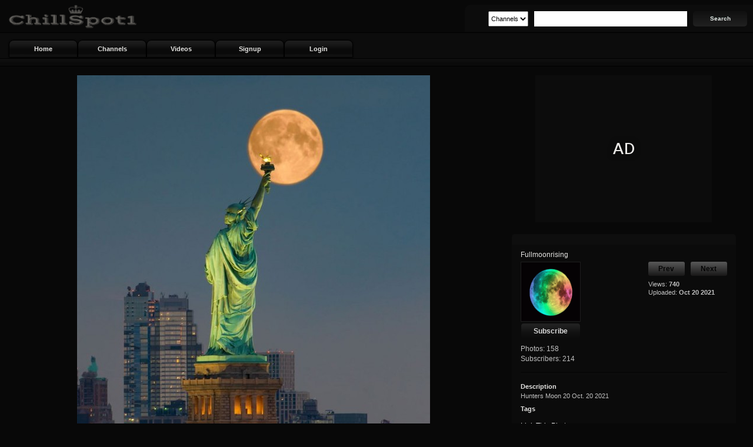

--- FILE ---
content_type: text/html; charset=UTF-8
request_url: https://chillspot1.com/photo/A2D3S6YKB7UH
body_size: 7119
content:
<!DOCTYPE html><html lang="en"><head><meta http-equiv="Content-Type" content="text/html; charset=utf-8" /><meta name="copyright" content="ChillSpot1" /><meta name="keywords" content="ChillSpot1 is a Top Social Network Site. Earn Tips and monetize your channel instantly! Upload videos, photos, songs, pics and more. Best profile design. Build followers-subscribers-friends-groups or join the Chat Rooms to connect with friends. ChillSpot1 is available worldwide and all are welcome to join. ChillSpot1 supports free speech. Promote yourself and have your voice heard. Be sure to stop by the chat rooms too. On ChillSpot1 you have it all." /><meta name="description" content="ChillSpot1, Chill Spot 1, ChillSpot, Chill Spot, Social Network, Social, Network, Site, socialnetwork, monetize, tip, tips, earn, money, cash, User, Users, Profile, Chat, Chat Rooms, Chats, free speech, freespeech, free, speech, Friends, Subscribers, Subscriptions, Followers, Upload, Embed, Video, Videos, Channel, Channels, Movie, Movies, Music, Band, Bands, Website, Photo, Photos, Music Video, Embed, Promote, Entertainment, Upload Video, Upload Videos, Uploaded, Uploaded Video, Uploaded Videos, Upload, Mobile, Iphone, Ipad, Tablet, Upload Stars, uploadstars, Upload Society, uploadsociety, Uploads, Stars, Society, youtube, dailymotion, rumble, bitchute, banned.video, infowars, facebook, twitter, instagram, snapchat, myspace, gab, truthsocial, giphy, flickr, hollywood, celebrity, elite, ad, ads,royal, content, media, NY, NYC, New York, New York City, LA, Los Angeles, GOD, truth, free, freedom" /><meta name="distribution" content="global" /><meta name="viewport" content="width=device-width, initial-scale=1"><meta name="version" content="2218861769713607" /><meta name="format-detection" content="telephone=no"><meta name="apple-mobile-web-app-capable" content="yes"><meta name="mobile-web-app-capable" content="yes"><meta name="apple-mobile-web-app-status-bar-style" content="black"><meta name="theme-color" content="#000000" media="(prefers-color-scheme: dark)"><title>ChillSpot1 - A Hunters Moon Oct. 2021 [3]</title><noscript><meta http-equiv="refresh" content="0; URL=https://chillspot1.com/enable_js"></noscript><script>if(!navigator.geolocation) location.href="/browser";</script><script type="text/javascript">window.indexedDB;</script><link href="/template/css/CSS_SITE-2218861769713607.css?v=2218861769713607" rel="stylesheet" type="text/css" /><link href="/template/html/account/css/CSS_ACC-2218861769713607.css?v=2218861769713607" rel="stylesheet" /><link href="/template/html/account/css/color-2218861769713607.css?v=2218861769713607" rel="stylesheet" /><link href="/template/html/account/css/datepicker-2218861769713607.css?v=2218861769713607" rel="stylesheet" /><script src="/js/JS_SITE-2218861769713607.js?v=2218861769713607" type="text/javascript"></script><script src="/template/html/account/js/JS_ACC-2218861769713607.js?v=2218861769713607" type="text/javascript"></script><script src="/template/html/account/js/color-2218861769713607.js?v=2218861769713607" type="text/javascript"></script><script src="/template/html/account/js/datepicker-2218861769713607.js?v=2218861769713607"></script><script>var vport;/iPad|iPhone|iPod/.test(navigator.userAgent)&&!window.MSStream&&(vport=document.querySelector("meta[name=viewport]")).setAttribute("content","width=device-width, initial-scale=1, maximum-scale=1");</script></head><body><div id="pop" class="pop" style="display:none" onclick="popclose(event)"><div class="popbox bold un round_6"><div class="h25"></div><img id="popcheck" class="popicon" src="/images/check1.png" alt="" style="display:none" /><img id="popicon" class="popicon" src="/images/error3.png" alt="" /><div class="h15"></div><div class="popcontent"><div id="popmsg" class="popmsg"></div><div id="poperr" class="poperr"></div></div><div id="popbtnbox"><div class="h20"></div><div id="popbtn" class="popbtn round_3" onclick="pop_close()">OK</div></div><div class="h25"></div></div></div><div id="pop2" class="pop" style="display:none" onclick="pop2close(event)"><div class="popbox bold un round_6"><div class="h25"></div><img id="pop2icon" class="popicon pfilter" src="/images/pop2.png" alt="" /><div class="h15"></div><div class="popcontent"><div id="popdir" class="popmsg"></div></div><div class="h20"></div><div id="popbtnA" class="popbtn popsA round_3">Yes</div><div id="popbtnB" class="popbtn popsB round_3" onclick="pop2_close()">No</div><div class="clear"></div><div class="h25"></div></div></div><div id="pop_logout" class="pop" style="display:none"><div class="popbox bold un round_6"><div class="h25"></div><img class="mauto" src="/images/logout.png" alt="" width="48" height="48" /><div class="h15"></div><div class="popmsg f16">Logging Out</div><div class="h20"></div><img src="/images/loadz.gif" alt="" width="100" height="28" /><div class="h25"></div></div></div><div id="bbb_pop" class="pop" style="z-index:1000; display:none"><div class="popbox bold un round_6"><div class="h25"></div><img id="popicon" class="popicon" src="/images/error3.png" alt="" /><div class="h15"></div><div class="popcontent"><div id="abcpopz" class="poperr"></div></div><div class="h20"></div><div id="bbb_btn" class="popbtn round_3" onclick="window.location.reload()">Reload</div><div class="h25"></div></div></div><div id="spinr" class="spinr" style="display:none"><div class="spinbox center"><img class="spinner" src="/images/spin.gif" alt="" width="100%" height="100%"></div></div><input id="mobile" type="hidden" value="n"><input id="site_title" type="hidden" value="A Hunters Moon Oct. 2021 [3]"><input id="logged" type="hidden" value="no"><input id="startval" type="hidden" value="1769727518"><input id="sssval" type="hidden" value="600000"><input id="chatVAL" type="hidden" value="y"><div class="headerbox"><div id="toprow" class="toprow"><div class="logo_box"><a href="https://chillspot1.com"><img class="logo pt" src="/images/chillspot1_888888.png" alt=""></a></div><div class="search_bar"><div class="search_inner"><div class="floatL"><select id="search-type-val" class="search_type borderbox pt" name="type"><option value="channels" selected>Channels</option><option value="videos">Videos</option><option value="photos">Photos</option></select></div><div class="floatL"><input id="search-inp-val" class="s_input borderbox" type="text" name="search" maxlength="300" value="" onkeydown="if(event.keyCode == 13) search('A');" /></div><div class="floatL"><div id="search-btn" class="button searchb plt bold tc un pt" onclick="search('A')">Search</div></div><div class="clear"></div></div></div><div class="rmenu"><div id="toggle" class="button_container" onclick="toggle_menu()"><span class="top"></span><span class="middle"></span><span class="bottom"></span></div></div><div class="clear"></div></div><div id="menuimage" class="menuimage un"><div id="overlay" class="overlay"><nav class="overlay-menu"><ul><li><a href="https://chillspot1.com" class="menu_t">Home</a></li><li><a href="/channels" class="menu_t">Channels</a></li><li><a href="/videos" class="menu_t">Videos</a></li><li><a href="/signup" class="menu_t">Signup</a></li><li><a href="/login" class="menu_t">Login</a></li></ul></nav></div></div><div id="nav_bar" class="nav_bar un"><div class="navm"><div class="floatL pt"><a href="https://chillspot1.com"><div class="top_button">Home</div></a></div><div class="floatL pt"><a href="/channels"><div class="top_button">Channels</div></a></div><div class="floatL pt"><a href="/videos"><div class="top_button">Videos</div></a></div><div class="floatL pt"><a href="/signup"><div class="top_button">Signup</div></a></div><div class="floatL pt"><a href="/login"><div class="top_button">Login</div></a></div><div class="clear"></div></div><div class="left_panel"><a href="/signup"><div class="floatL button1 fsmall btnspc bold pt">Signup</div></a><a href="/login"><div class="floatL button1 fsmall bold pt">Login</div></a><div class="clear"></div></div><div id="search_icon" class="search_icon" onclick="toggle_search()"><img class="search_img" src="/images/search_icon.png" alt="" width="26" height="25"></div><div class="clear"></div></div><div id="search_block" class="search_block" style="display:none"><div class="search1"><div class="floatL"><select id="srch-type-val" class="search_type borderbox pt" name="type"><option value="channels" selected>Channels</option><option value="videos">Videos</option><option value="photos">Photos</option></select></div><div class="floatL"><input id="srch-inp-val" class="s_box borderbox" type="text" name="search" value="" onkeydown="if(event.keyCode == 13) search('B');" /></div><div class="floatL"><div id="srch-btn" class="button searchbtn plt bold tc un pt" onclick="search('B')">Search</div></div><div class="clear"></div></div></div><div class="bottomb"></div></div><style>.commentsContainer{min-height:115px}</style><input id="phototitle_val" type="hidden" value="A Hunters Moon Oct. 2021 [3]"><input id="photoid_val" type="hidden" value="A2D3S6YKB7UH"><input id="total_val" type="hidden" value="0"><input id="reply_to" type="hidden" name="reply_to" value="0"><input id="obj_id" type="hidden" name="obj_id" value="A2D3S6YKB7UH"><input id="obj_type" type="hidden" name="type" value="p"><div id="placer" class="placer" style="display:none"><div id="loadingbox" class="center"><img src="/images/loadz.gif" alt="" width="100%" height="100%" /></div></div><div id="sitebox" class="sitebox"><div class="box"><div id="modal" class="modal pt" style="display:none" onclick="modal_close()"><div id="pclose" class="pclose plt pab" title="Close">&times;</div><div class="tc"><div class="caption plt f15 bold oh">A Hunters Moon Oct. 2021 [3]</div></div><img id="mpic1" class="mcontent" src="https://uploadstars.com/api/files/photos/2021/10/20/1634771681be709f_l.jpg" alt=""></div><div class="video_left"><div class="photobox"><div class="tc"><img id="mpic" class="mpic pt" src="https://uploadstars.com/api/files/photos/2021/10/20/1634771681be709f_l.jpg" alt="" onclick="modal_open()"></div></div><div class="h20"></div><div class="video_actions round_5"><div class="video_title plt f15 bold">A Hunters Moon Oct. 2021 [3]</div><div id="vidbar"><div class="video_bar"></div><div class="video_bar_bottom"></div><div class="h5"></div></div><div class="video_block"><div class="video_title1 f15 bold">A Hunters Moon Oct. 2021 [3]</div><div class="video_ubox1"><div class="inline"><div class="video_thumb floatL pt"><a href="/user/Fullmoonrising"><img src="https://uploadstars.com/api/files/avatars/7/51791_1748563252.gif" alt="" class="video_userthumb" /></a></div><div class="video_sub_box"><div id="sub1" class="video_subscribe un" onclick="nolog();document.getElementById('share_form').style.display='none';document.getElementById('flag_item').style.display='none'">Subscribe</div><div id="unsub1" class="video_subscribe un" style="display:none" onclick="nolog();document.getElementById('share_form').style.display='none';document.getElementById('flag_item').style.display='none'">Unsubscribe</div><div class="video_user">Photos: 158</div><div class="video_user">Subscribers: 214</div></div></div><div class="video_upload_by"><a href="/user/Fullmoonrising">Fullmoonrising</a></div></div><div class="video_ubox2"><div id="sub2" class="video_subscribe un" onclick="nolog();document.getElementById('share_form').style.display='none';document.getElementById('flag_item').style.display='none'">Subscribe</div><div id="unsub2" class="video_subscribe un" style="display:none" onclick="nolog();document.getElementById('share_form').style.display='none';document.getElementById('flag_item').style.display='none'">Unsubscribe</div><div class="video_thumb pt"><a href="/user/Fullmoonrising"><img src="https://uploadstars.com/api/files/avatars/7/51791_1748563252.gif" alt="" class="video_userthumb" /></a></div></div><div class="video_info_box"><div class="NPbox un"><div class="NextPrev f12 bold tc round_3 pt mr10" onclick="pic_select('prev','DM6H6U5NGARM')">Prev</div><div class="NextPrev f12 bold tc round_3 pt" onclick="pic_select('next','H7GNB3KX3MKH')">Next</div><div class="clear"></div></div><div class="h6"></div><div class="video_views">Views: <span class="bold">740</span></div><div class="video_row">Uploaded: <span class="bold">Oct 20 2021</span></div></div><div class="clear"></div><div class="video_info_block"><div class="video_upload_by"><a href="/user/Fullmoonrising">Fullmoonrising</a></div><div class="video_user">Photos: 158</div><div class="video_user">Subscribers: 214</div></div></div><div class="photo_act un"><div class="add_favorite"><div class="hov pt" onclick="close_share_form();close_flag_form();nolog()">My Favorite!</div></div><div class="share_video"><div class="hov pt" onclick="toggle_share_form()">Share Photo</div></div><div class="report floatL"><div class="hov pt" onclick="toggle_flag_form()">Report</div></div><div id="zoom" onclick="modal_open()"><img class="zm pt" src="/images/zoom.png" alt="" title="Zoom"></div><div class="clear"></div></div></div><div class="result_boxes"><div id="share_form" class="video_action_box round_5"><div class="video_action_title">Share This Photo &#8212; <span class="cancel pt un" onclick="close_share_form()">cancel</span></div> <br><div align="left"><div class="video_form"><div class="form_left"><div class="f11 bold">Username (Enter 1 username at a time)</div><input id="ShareUsers" class="borderbox p100 h30 mt4 f15" type="text" name="users" maxlength="26" size="45" value="" onkeydown="if(event.keyCode == 13) nolog();" /><input id="objectid" type="hidden" name="objectid" value="9083" /><div class="video_bbox"><input class="button video_buttonz bold" type="button" name="send_content" value="Share" onclick="nolog();" /></div></div></div></div></div><div id="flag_item" class="video_action_box round_5"><div class="video_action_title">Flag This Photo &#8212; <span class="cancel pt un" onclick="close_flag_form()">cancel</a></span></div><br><div align="left"><div class="flag_msg">Select the category that most closely reflects your concerns so we can review it and determine if it violates the Society Guidelines</div><div class="h12"></div><form id="flag_form" method="post" name="flag_form"><select id="flag_type" class="h30 pt" name="flag_type"><option value="0">Inappropriate Content</option><option value="1">Copyright Infringement</option><option value="2">Sexual Content</option><option value="3">Violent or Repulsive Content</option><option value="4">Spam</option><option value="5">Disturbing</option><option value="6">Other</option></select><div class="h15"></div><input class="button video_buttonz bold" type="button" name="send_content" value="Flag" onclick="nolog();" /></form></div></div></div><div class="video_desc_box"><div class="video_desc"><span class="bold">Description</span><div class="h4"></div><span class="video_clr1">Hunters Moon 20 Oct. 20 2021</span></div><div class="video_cat"><div class="genre"><span class="bold">Tags</span><div class="h4"></div><span><a href="/search/photos//1" title=""></a></span></div></div><div class="psharing f12 oh round_5"><label for="linkp">Link This Photo</label><input class="borderbox p100 h24 mt4 f12p8 pt" type="text" name="linkp" value="https://chillspot1.com/photo/A2D3S6YKB7UH" readonly onclick="this.select()" /></div></div><div id="combox"></div><div id="commentsContainer" class="commentsContainer"><div id="commentBox" class="commentHead bold">Comments <span class="comnum">(0)</span></div><div id="comments"></div></div><script>Com('p','A2D3S6YKB7UH','0',1,'photo');</script></div><div class="video_right"><div class="ad_300x250 mauto"><a href="https://chillspot1.com/advertiser" target="_blank"><img src="https://chillspot1.com/ads/300x250_88100.png" class="adimg300x250"></a></div><div class="h20"></div><div class="video_stats round_5"><div class="video_action top_round_5" align="center"></div><div><div class="video_upload_by"><a href="/user/Fullmoonrising">Fullmoonrising</a></div><div class="video_userbox"><div class="video_thumb pt"><a href="/user/Fullmoonrising"><img class="video_userthumb" src="https://uploadstars.com/api/files/avatars/7/51791_1748563252.gif" alt="" /></a></div><div id="sub" class="video_subscribe round_5 un" onclick="nolog();document.getElementById('share_form').style.display='none';document.getElementById('flag_item').style.display='none'">Subscribe</div><div id="unsub" class="video_subscribe round_5 un" style="display:none" onclick="nolog();document.getElementById('share_form').style.display='none';document.getElementById('flag_item').style.display='none'">Unsubscribe</div></div><div class="video_info"><div class="NPbox un"><div class="NextPrev f12 bold tc round_3 pt mr10" onclick="pic_select('prev','DM6H6U5NGARM')">Prev</div><div class="NextPrev f12 bold tc round_3 pt" onclick="pic_select('next','H7GNB3KX3MKH')">Next</div><div class="clear"></div></div><div class="h6"></div><div class="video_row font12">Views: <span class="bold">740</span></div><div class="video_row">Uploaded: <span class="bold">Oct 20 2021</span></div></div></div><div class="clear"></div><div class="video_user">Photos: 158</div><div class="video_user">Subscribers: 214</div><div class="h15"></div><div class="video_bar"></div><div class="video_bar_bottom"></div><div class="video_desc"><span class="bold">Description</span><div class="h4"></div><span class="video_clr1">Hunters Moon 20 Oct. 20 2021</span></div><div class="video_cat"><div class="genre"><span class="bold">Tags</span><div class="h4"></div><span><a href="/search/photos//1" title=""></a></span></div></div><div class="psharing f12 oh round_5"><label for="linkp">Link This Photo<br></label><input class="borderbox p100 h24 mt4 f12p8 pt" type="text" name="linkp" value="https://chillspot1.com/photo/A2D3S6YKB7UH" readonly onclick="this.select()" /></div></div><div class="related_section2"><div class="video_btnbar un"><div id="toggle3" class="button_b selected" onclick="ruv_select('C')">Related</div><div id="toggle4" class="button_b" onclick="ruv_select('D')">User</div></div><div id="related_videos2"><div class="related_box"><div class="related_box_inner"><div class="related_block"><div class="related_thumb2 ru_perc pt"><a href="/photo/3844YB3UU3D7"><img class="rel_thumb" src="https://uploadstars.com/api/files/photos/2021/05/14/1620980202dd0e6b_l.gif" alt="" /></a></div><div class="rel_box"><div class="related_title"><a href="/photo/3844YB3UU3D7">music_button300</a></div><div class="related_slot">Views: 921</div><div class="related_slot oh"><a class="rel_slot" href="/user/MusicLuvr">MusicLuvr</a></div></div><div class="clear"></div></div><div class="related_block"><div class="related_thumb2 ru_perc pt"><a href="/photo/A6HHANYUOWUO"><img class="rel_thumb" src="https://uploadstars.com/api/files/photos/2024/05/30/17170509521a96a4_l.jpg" alt="" /></a></div><div class="rel_box"><div class="related_title"><a href="/photo/A6HHANYUOWUO">Spiti Valley tour Packages</a></div><div class="related_slot">Views: 267</div><div class="related_slot oh"><a class="rel_slot" href="/user/manalivolvopackage">manalivolvopackage</a></div></div><div class="clear"></div></div><div class="related_block"><div class="related_thumb2 ru_perc pt"><a href="/photo/K62NN7AGS4YH"><img class="rel_thumb" src="https://uploadstars.com/api/files/photos/2023/02/17/16766140594ddc67_l.png" alt="" /></a></div><div class="rel_box"><div class="related_title"><a href="/photo/K62NN7AGS4YH">Order Oxycontin OP Online overnight delivery</a></div><div class="related_slot">Views: 425</div><div class="related_slot oh"><a class="rel_slot" href="/user/buy_blue_xanax">buy_blue_xanax</a></div></div><div class="clear"></div></div><div class="related_block"><div class="related_thumb2 ru_perc pt"><a href="/photo/8D1OKBN4D2X6"><img class="rel_thumb" src="https://uploadstars.com/api/files/photos/2021/07/16/16264025718fa5d8_l.jpg" alt="" /></a></div><div class="rel_box"><div class="related_title"><a href="/photo/8D1OKBN4D2X6">☆Dallas Cowboys☆</a></div><div class="related_slot">Views: 1,229</div><div class="related_slot oh"><a class="rel_slot" href="/user/DancingLoafers77">DancingLoafers77</a></div></div><div class="clear"></div></div><div class="related_block"><div class="related_thumb2 ru_perc pt"><a href="/photo/DXNN18HA7X9K"><img class="rel_thumb" src="https://uploadstars.com/api/files/photos/2021/07/19/16266762857836f4_l.jpg" alt="" /></a></div><div class="rel_box"><div class="related_title"><a href="/photo/DXNN18HA7X9K">Miami Accident Attorney - Drucker Law Offices (305) 981-1561</a></div><div class="related_slot">Views: 848</div><div class="related_slot oh"><a class="rel_slot" href="/user/floridalawmiami">floridalawmiami</a></div></div><div class="clear"></div></div><div class="related_block"><div class="related_thumb2 ru_perc pt"><a href="/photo/7XROD81KMBSH"><img class="rel_thumb" src="https://uploadstars.com/api/files/photos/2024/07/31/1722436911e2ad4f_l.jpg" alt="" /></a></div><div class="rel_box"><div class="related_title"><a href="/photo/7XROD81KMBSH">Convenient Stay - Resort in Gangtok near MG Road</a></div><div class="related_slot">Views: 216</div><div class="related_slot oh"><a class="rel_slot" href="/user/sharmadamini1700">sharmadamini1700</a></div></div><div class="clear"></div></div><div class="related_block"><div class="related_thumb2 ru_perc pt"><a href="/photo/G36WYXAH9HDN"><img class="rel_thumb" src="https://uploadstars.com/api/files/photos/2025/04/15/1744754934da19e1_l.png" alt="" /></a></div><div class="rel_box"><div class="related_title"><a href="/photo/G36WYXAH9HDN">Not Tues</a></div><div class="related_slot">Views: 136</div><div class="related_slot oh"><a class="rel_slot" href="/user/MatthewRaven">MatthewRaven</a></div></div><div class="clear"></div></div><div class="related_block"><div class="related_thumb2 ru_perc pt"><a href="/photo/78ANS9G3O4G1"><img class="rel_thumb" src="https://uploadstars.com/api/files/photos/2022/12/05/1670279813417963_l.jpg" alt="" /></a></div><div class="rel_box"><div class="related_title"><a href="/photo/78ANS9G3O4G1">bestprice</a></div><div class="related_slot">Views: 616</div><div class="related_slot oh"><a class="rel_slot" href="/user/Z03">Z03</a></div></div><div class="clear"></div></div><div class="related_block"><div class="related_thumb2 ru_perc pt"><a href="/photo/N86O8BOY8X9H"><img class="rel_thumb" src="https://uploadstars.com/api/files/photos/2021/05/12/1620844077e0ab0d_l.gif" alt="" /></a></div><div class="rel_box"><div class="related_title"><a href="/photo/N86O8BOY8X9H">David Bowie</a></div><div class="related_slot">Views: 1,005</div><div class="related_slot oh"><a class="rel_slot" href="/user/Dee">Dee</a></div></div><div class="clear"></div></div><div class="related_block"><div class="related_thumb2 ru_perc pt"><a href="/photo/595WU6134K7D"><img class="rel_thumb" src="https://uploadstars.com/api/files/photos/2023/12/29/1703883759d83841_l.gif" alt="" /></a></div><div class="rel_box"><div class="related_title"><a href="/photo/595WU6134K7D">Linda foto ........57</a></div><div class="related_slot">Views: 372</div><div class="related_slot oh"><a class="rel_slot" href="/user/JOANITA">JOANITA</a></div></div><div class="clear"></div></div><div class="related_block"><div class="related_thumb2 ru_perc pt"><a href="/photo/D1368O859WX3"><img class="rel_thumb" src="https://uploadstars.com/api/files/photos/2021/10/13/16341116669176b8_l.jpg" alt="" /></a></div><div class="rel_box"><div class="related_title"><a href="/photo/D1368O859WX3">Cyber Security Service – Arisen Technologies – Best IT Company</a></div><div class="related_slot">Views: 759</div><div class="related_slot oh"><a class="rel_slot" href="/user/arisentechnologies">arisentechnologies</a></div></div><div class="clear"></div></div><div class="related_block"><div class="related_thumb2 ru_perc pt"><a href="/photo/GA96HN562XYS"><img class="rel_thumb" src="https://uploadstars.com/api/files/photos/2023/01/21/1674333193264790_l.gif" alt="" /></a></div><div class="rel_box"><div class="related_title"><a href="/photo/GA96HN562XYS">af</a></div><div class="related_slot">Views: 523</div><div class="related_slot oh"><a class="rel_slot" href="/user/MsHowDoYouLikeMeNow">MsHowDoYouLikeMeNow</a></div></div><div class="clear"></div></div><div class="related_block"><div class="related_thumb2 ru_perc pt"><a href="/photo/6NSA6OM44W8G"><img class="rel_thumb" src="https://uploadstars.com/api/files/photos/2022/04/06/1649217473f00b8f_l.png" alt="" /></a></div><div class="rel_box"><div class="related_title"><a href="/photo/6NSA6OM44W8G">Mầm Chồi Lá - Tập 23: Con cò bé bé</a></div><div class="related_slot">Views: 611</div><div class="related_slot oh"><a class="rel_slot" href="/user/popskidsvn">popskidsvn</a></div></div><div class="clear"></div></div><div class="related_block"><div class="related_thumb2 ru_perc pt"><a href="/photo/K8K82GUOWKDY"><img class="rel_thumb" src="https://uploadstars.com/api/files/photos/2021/08/30/1630341260958562_l.gif" alt="" /></a></div><div class="rel_box"><div class="related_title"><a href="/photo/K8K82GUOWKDY">blue heart/angel♡</a></div><div class="related_slot">Views: 865</div><div class="related_slot oh"><a class="rel_slot" href="/user/Dee">Dee</a></div></div><div class="clear"></div></div><div class="related_block"><div class="related_thumb2 ru_perc pt"><a href="/photo/464Y8MK2MBGN"><img class="rel_thumb" src="https://uploadstars.com/api/files/photos/2021/09/30/163300439767ea95_l.jpg" alt="" /></a></div><div class="rel_box"><div class="related_title"><a href="/photo/464Y8MK2MBGN">Intellectual Property Lawyers in Dubai</a></div><div class="related_slot">Views: 746</div><div class="related_slot oh"><a class="rel_slot" href="/user/Albraikiadvocates">Albraikiadvocates</a></div></div><div class="clear"></div></div></div></div></div><div id="user_videos2"><div class="related_box"><div class="related_box_inner"><div class="related_block"><div class="uservid_thumb2 ru_perc pt"><a href="/photo/UYGWR4DHBM3B"><img class="rel_thumb" src="https://uploadstars.com/api/files/photos/2021/09/12/1631485392e9ca98_l.jpg" alt="" /></a></div><div class="rel_box"><div class="related_title"><a href="/photo/UYGWR4DHBM3B">Empire State Building red white blue</a></div><div class="related_slot">Views: 832</div><div class="related_slot"><a class="rel_slot" href="/user/Fullmoonrising">Fullmoonrising</a></div></div><div class="clear"></div></div><div class="related_block"><div class="uservid_thumb2 ru_perc pt"><a href="/photo/U7OA57339XYH"><img class="rel_thumb" src="https://uploadstars.com/api/files/photos/2021/09/12/16314613361437ef_l.gif" alt="" /></a></div><div class="rel_box"><div class="related_title"><a href="/photo/U7OA57339XYH">Cary Grant</a></div><div class="related_slot">Views: 784</div><div class="related_slot"><a class="rel_slot" href="/user/Fullmoonrising">Fullmoonrising</a></div></div><div class="clear"></div></div><div class="related_block"><div class="uservid_thumb2 ru_perc pt"><a href="/photo/26826XYSBAHB"><img class="rel_thumb" src="https://uploadstars.com/api/files/photos/2021/09/14/1631634145521c89_l.jpeg" alt="" /></a></div><div class="rel_box"><div class="related_title"><a href="/photo/26826XYSBAHB">Autoimmune ribbon RA / Lupus</a></div><div class="related_slot">Views: 760</div><div class="related_slot"><a class="rel_slot" href="/user/Fullmoonrising">Fullmoonrising</a></div></div><div class="clear"></div></div><div class="related_block"><div class="uservid_thumb2 ru_perc pt"><a href="/photo/SYOXXO1A2MKX"><img class="rel_thumb" src="https://uploadstars.com/api/files/photos/2022/02/09/164441872223a017_l.png" alt="" /></a></div><div class="rel_box"><div class="related_title"><a href="/photo/SYOXXO1A2MKX">Hotdog</a></div><div class="related_slot">Views: 685</div><div class="related_slot"><a class="rel_slot" href="/user/Fullmoonrising">Fullmoonrising</a></div></div><div class="clear"></div></div><div class="related_block"><div class="uservid_thumb2 ru_perc pt"><a href="/photo/RR64BGXWK2GM"><img class="rel_thumb" src="https://uploadstars.com/api/files/photos/2021/09/12/1631485214f71248_l.gif" alt="" /></a></div><div class="rel_box"><div class="related_title"><a href="/photo/RR64BGXWK2GM">Empire State Building Gif</a></div><div class="related_slot">Views: 852</div><div class="related_slot"><a class="rel_slot" href="/user/Fullmoonrising">Fullmoonrising</a></div></div><div class="clear"></div></div><div class="related_block"><div class="uservid_thumb2 ru_perc pt"><a href="/photo/DM6H6U5NGARM"><img class="rel_thumb" src="https://uploadstars.com/api/files/photos/2021/10/12/1634067548028b45_l.jpg" alt="" /></a></div><div class="rel_box"><div class="related_title"><a href="/photo/DM6H6U5NGARM">Sunflowers for Riny</a></div><div class="related_slot">Views: 852</div><div class="related_slot"><a class="rel_slot" href="/user/Fullmoonrising">Fullmoonrising</a></div></div><div class="clear"></div></div><div class="related_block"><div class="uservid_thumb2 ru_perc pt"><a href="/photo/9S9WKON4111U"><img class="rel_thumb" src="https://uploadstars.com/api/files/photos/2022/02/09/164441835923cb39_l.jpg" alt="" /></a></div><div class="rel_box"><div class="related_title"><a href="/photo/9S9WKON4111U">Beauitiful bird 1</a></div><div class="related_slot">Views: 782</div><div class="related_slot"><a class="rel_slot" href="/user/Fullmoonrising">Fullmoonrising</a></div></div><div class="clear"></div></div><div class="related_block"><div class="uservid_thumb2 ru_perc pt"><a href="/photo/44BAYBSWM24K"><img class="rel_thumb" src="https://uploadstars.com/api/files/photos/2021/10/12/16340672129de6ae_l.jpg" alt="" /></a></div><div class="rel_box"><div class="related_title"><a href="/photo/44BAYBSWM24K">Ryan Adams</a></div><div class="related_slot">Views: 820</div><div class="related_slot"><a class="rel_slot" href="/user/Fullmoonrising">Fullmoonrising</a></div></div><div class="clear"></div></div><div class="related_block"><div class="uservid_thumb2 ru_perc pt"><a href="/photo/96AN9M4DXM22"><img class="rel_thumb" src="https://uploadstars.com/api/files/photos/2025/05/30/174856939548467c_l.jpg" alt="" /></a></div><div class="rel_box"><div class="related_title"><a href="/photo/96AN9M4DXM22">Troll</a></div><div class="related_slot">Views: 106</div><div class="related_slot"><a class="rel_slot" href="/user/Fullmoonrising">Fullmoonrising</a></div></div><div class="clear"></div></div><div class="related_block"><div class="uservid_thumb2 ru_perc pt"><a href="/photo/O2UNG4U925NY"><img class="rel_thumb" src="https://uploadstars.com/api/files/photos/2022/01/26/16432213742cc5e5_l.gif" alt="" /></a></div><div class="rel_box"><div class="related_title"><a href="/photo/O2UNG4U925NY">Shark!</a></div><div class="related_slot">Views: 792</div><div class="related_slot"><a class="rel_slot" href="/user/Fullmoonrising">Fullmoonrising</a></div></div><div class="clear"></div></div><div class="related_block"><div class="uservid_thumb2 ru_perc pt"><a href="/photo/BHN8AW1Y3DXD"><img class="rel_thumb" src="https://uploadstars.com/api/files/photos/2025/04/24/17454630339be988_l.jpg" alt="" /></a></div><div class="rel_box"><div class="related_title"><a href="/photo/BHN8AW1Y3DXD">old Matt</a></div><div class="related_slot">Views: 134</div><div class="related_slot"><a class="rel_slot" href="/user/Fullmoonrising">Fullmoonrising</a></div></div><div class="clear"></div></div><div class="related_block"><div class="uservid_thumb2 ru_perc pt"><a href="/photo/WBMYHYMUUYG9"><img class="rel_thumb" src="https://uploadstars.com/api/files/photos/2021/09/21/1632258770aadbba_l.gif" alt="" /></a></div><div class="rel_box"><div class="related_title"><a href="/photo/WBMYHYMUUYG9">Cool gif D</a></div><div class="related_slot">Views: 1,058</div><div class="related_slot"><a class="rel_slot" href="/user/Fullmoonrising">Fullmoonrising</a></div></div><div class="clear"></div></div><div class="related_block"><div class="uservid_thumb2 ru_perc pt"><a href="/photo/NBKMM6K7K4Y7"><img class="rel_thumb" src="https://uploadstars.com/api/files/photos/2021/09/12/16314615969f92a8_l.jpg" alt="" /></a></div><div class="rel_box"><div class="related_title"><a href="/photo/NBKMM6K7K4Y7">Freedom Tower</a></div><div class="related_slot">Views: 947</div><div class="related_slot"><a class="rel_slot" href="/user/Fullmoonrising">Fullmoonrising</a></div></div><div class="clear"></div></div><div class="related_block"><div class="uservid_thumb2 ru_perc pt"><a href="/photo/U974Y7KU6ORB"><img class="rel_thumb" src="https://uploadstars.com/api/files/photos/2021/05/19/16214572352c40a6_l.jpeg" alt="" /></a></div><div class="rel_box"><div class="related_title"><a href="/photo/U974Y7KU6ORB">Moon 5</a></div><div class="related_slot">Views: 912</div><div class="related_slot"><a class="rel_slot" href="/user/Fullmoonrising">Fullmoonrising</a></div></div><div class="clear"></div></div><div class="related_block"><div class="uservid_thumb2 ru_perc pt"><a href="/photo/B373178K7R8M"><img class="rel_thumb" src="https://uploadstars.com/api/files/photos/2021/05/19/1621457102f90c92_l.jpeg" alt="" /></a></div><div class="rel_box"><div class="related_title"><a href="/photo/B373178K7R8M">Moon 2</a></div><div class="related_slot">Views: 850</div><div class="related_slot"><a class="rel_slot" href="/user/Fullmoonrising">Fullmoonrising</a></div></div><div class="clear"></div></div></div></div></div><div class="clear"></div></div><div class="video_adspace"></div><div class="related_section"><div class="video_buttons un"><div id="toggle1" class="button_a selected" onclick="ruv_select('A')">Related</div><div id="toggle2" class="button_a" onclick="ruv_select('B')">User</div></div><div id="related_videos"><div class="related_box round_5"> <div class="related_box_inner"><div class="related_block"><div class="related_thumb ru_perc pt"><a href="/photo/3844YB3UU3D7"><img class="rel_thumb" src="https://uploadstars.com/api/files/photos/2021/05/14/1620980202dd0e6b_l.gif" alt="" /></a></div><div class="rel_box"><div class="related_title"><a href="/photo/3844YB3UU3D7">music_button300</a></div><div class="related_slot">Views: 921</div><div class="related_slot oh"><a class="rel_slot" href="/user/MusicLuvr">MusicLuvr</a></div></div><div class="clear"></div></div><div class="related_block"><div class="related_thumb ru_perc pt"><a href="/photo/A6HHANYUOWUO"><img class="rel_thumb" src="https://uploadstars.com/api/files/photos/2024/05/30/17170509521a96a4_l.jpg" alt="" /></a></div><div class="rel_box"><div class="related_title"><a href="/photo/A6HHANYUOWUO">Spiti Valley tour Packages</a></div><div class="related_slot">Views: 267</div><div class="related_slot oh"><a class="rel_slot" href="/user/manalivolvopackage">manalivolvopackage</a></div></div><div class="clear"></div></div><div class="related_block"><div class="related_thumb ru_perc pt"><a href="/photo/K62NN7AGS4YH"><img class="rel_thumb" src="https://uploadstars.com/api/files/photos/2023/02/17/16766140594ddc67_l.png" alt="" /></a></div><div class="rel_box"><div class="related_title"><a href="/photo/K62NN7AGS4YH">Order Oxycontin OP Online overnight delivery</a></div><div class="related_slot">Views: 425</div><div class="related_slot oh"><a class="rel_slot" href="/user/buy_blue_xanax">buy_blue_xanax</a></div></div><div class="clear"></div></div><div class="related_block"><div class="related_thumb ru_perc pt"><a href="/photo/8D1OKBN4D2X6"><img class="rel_thumb" src="https://uploadstars.com/api/files/photos/2021/07/16/16264025718fa5d8_l.jpg" alt="" /></a></div><div class="rel_box"><div class="related_title"><a href="/photo/8D1OKBN4D2X6">☆Dallas Cowboys☆</a></div><div class="related_slot">Views: 1,229</div><div class="related_slot oh"><a class="rel_slot" href="/user/DancingLoafers77">DancingLoafers77</a></div></div><div class="clear"></div></div><div class="related_block"><div class="related_thumb ru_perc pt"><a href="/photo/DXNN18HA7X9K"><img class="rel_thumb" src="https://uploadstars.com/api/files/photos/2021/07/19/16266762857836f4_l.jpg" alt="" /></a></div><div class="rel_box"><div class="related_title"><a href="/photo/DXNN18HA7X9K">Miami Accident Attorney - Drucker Law Offices (305) 981-1561</a></div><div class="related_slot">Views: 848</div><div class="related_slot oh"><a class="rel_slot" href="/user/floridalawmiami">floridalawmiami</a></div></div><div class="clear"></div></div><div class="related_block"><div class="related_thumb ru_perc pt"><a href="/photo/7XROD81KMBSH"><img class="rel_thumb" src="https://uploadstars.com/api/files/photos/2024/07/31/1722436911e2ad4f_l.jpg" alt="" /></a></div><div class="rel_box"><div class="related_title"><a href="/photo/7XROD81KMBSH">Convenient Stay - Resort in Gangtok near MG Road</a></div><div class="related_slot">Views: 216</div><div class="related_slot oh"><a class="rel_slot" href="/user/sharmadamini1700">sharmadamini1700</a></div></div><div class="clear"></div></div><div class="related_block"><div class="related_thumb ru_perc pt"><a href="/photo/G36WYXAH9HDN"><img class="rel_thumb" src="https://uploadstars.com/api/files/photos/2025/04/15/1744754934da19e1_l.png" alt="" /></a></div><div class="rel_box"><div class="related_title"><a href="/photo/G36WYXAH9HDN">Not Tues</a></div><div class="related_slot">Views: 136</div><div class="related_slot oh"><a class="rel_slot" href="/user/MatthewRaven">MatthewRaven</a></div></div><div class="clear"></div></div><div class="related_block"><div class="related_thumb ru_perc pt"><a href="/photo/78ANS9G3O4G1"><img class="rel_thumb" src="https://uploadstars.com/api/files/photos/2022/12/05/1670279813417963_l.jpg" alt="" /></a></div><div class="rel_box"><div class="related_title"><a href="/photo/78ANS9G3O4G1">bestprice</a></div><div class="related_slot">Views: 616</div><div class="related_slot oh"><a class="rel_slot" href="/user/Z03">Z03</a></div></div><div class="clear"></div></div><div class="related_block"><div class="related_thumb ru_perc pt"><a href="/photo/N86O8BOY8X9H"><img class="rel_thumb" src="https://uploadstars.com/api/files/photos/2021/05/12/1620844077e0ab0d_l.gif" alt="" /></a></div><div class="rel_box"><div class="related_title"><a href="/photo/N86O8BOY8X9H">David Bowie</a></div><div class="related_slot">Views: 1,005</div><div class="related_slot oh"><a class="rel_slot" href="/user/Dee">Dee</a></div></div><div class="clear"></div></div><div class="related_block"><div class="related_thumb ru_perc pt"><a href="/photo/595WU6134K7D"><img class="rel_thumb" src="https://uploadstars.com/api/files/photos/2023/12/29/1703883759d83841_l.gif" alt="" /></a></div><div class="rel_box"><div class="related_title"><a href="/photo/595WU6134K7D">Linda foto ........57</a></div><div class="related_slot">Views: 372</div><div class="related_slot oh"><a class="rel_slot" href="/user/JOANITA">JOANITA</a></div></div><div class="clear"></div></div><div class="related_block"><div class="related_thumb ru_perc pt"><a href="/photo/D1368O859WX3"><img class="rel_thumb" src="https://uploadstars.com/api/files/photos/2021/10/13/16341116669176b8_l.jpg" alt="" /></a></div><div class="rel_box"><div class="related_title"><a href="/photo/D1368O859WX3">Cyber Security Service – Arisen Technologies – Best IT Company</a></div><div class="related_slot">Views: 759</div><div class="related_slot oh"><a class="rel_slot" href="/user/arisentechnologies">arisentechnologies</a></div></div><div class="clear"></div></div><div class="related_block"><div class="related_thumb ru_perc pt"><a href="/photo/GA96HN562XYS"><img class="rel_thumb" src="https://uploadstars.com/api/files/photos/2023/01/21/1674333193264790_l.gif" alt="" /></a></div><div class="rel_box"><div class="related_title"><a href="/photo/GA96HN562XYS">af</a></div><div class="related_slot">Views: 523</div><div class="related_slot oh"><a class="rel_slot" href="/user/MsHowDoYouLikeMeNow">MsHowDoYouLikeMeNow</a></div></div><div class="clear"></div></div><div class="related_block"><div class="related_thumb ru_perc pt"><a href="/photo/6NSA6OM44W8G"><img class="rel_thumb" src="https://uploadstars.com/api/files/photos/2022/04/06/1649217473f00b8f_l.png" alt="" /></a></div><div class="rel_box"><div class="related_title"><a href="/photo/6NSA6OM44W8G">Mầm Chồi Lá - Tập 23: Con cò bé bé</a></div><div class="related_slot">Views: 611</div><div class="related_slot oh"><a class="rel_slot" href="/user/popskidsvn">popskidsvn</a></div></div><div class="clear"></div></div><div class="related_block"><div class="related_thumb ru_perc pt"><a href="/photo/K8K82GUOWKDY"><img class="rel_thumb" src="https://uploadstars.com/api/files/photos/2021/08/30/1630341260958562_l.gif" alt="" /></a></div><div class="rel_box"><div class="related_title"><a href="/photo/K8K82GUOWKDY">blue heart/angel♡</a></div><div class="related_slot">Views: 865</div><div class="related_slot oh"><a class="rel_slot" href="/user/Dee">Dee</a></div></div><div class="clear"></div></div><div class="related_block"><div class="related_thumb ru_perc pt"><a href="/photo/464Y8MK2MBGN"><img class="rel_thumb" src="https://uploadstars.com/api/files/photos/2021/09/30/163300439767ea95_l.jpg" alt="" /></a></div><div class="rel_box"><div class="related_title"><a href="/photo/464Y8MK2MBGN">Intellectual Property Lawyers in Dubai</a></div><div class="related_slot">Views: 746</div><div class="related_slot oh"><a class="rel_slot" href="/user/Albraikiadvocates">Albraikiadvocates</a></div></div><div class="clear"></div></div></div></div></div><div id="user_videos"><div class="related_box round_5"><div class="related_box_inner"><div class="related_block"><div class="uservid_thumb ru_perc pt"><a href="/photo/UYGWR4DHBM3B"><img class="rel_thumb" src="https://uploadstars.com/api/files/photos/2021/09/12/1631485392e9ca98_l.jpg" alt="" /></a></div><div class="rel_box"><div class="related_title"><a href="/photo/UYGWR4DHBM3B">Empire State Building red white blue</a></div><div class="related_slot">Views: 832</div><div class="related_slot"><a class="rel_slot" href="/user/Fullmoonrising">Fullmoonrising</a></div></div><div class="clear"></div></div><div class="related_block"><div class="uservid_thumb ru_perc pt"><a href="/photo/U7OA57339XYH"><img class="rel_thumb" src="https://uploadstars.com/api/files/photos/2021/09/12/16314613361437ef_l.gif" alt="" /></a></div><div class="rel_box"><div class="related_title"><a href="/photo/U7OA57339XYH">Cary Grant</a></div><div class="related_slot">Views: 784</div><div class="related_slot"><a class="rel_slot" href="/user/Fullmoonrising">Fullmoonrising</a></div></div><div class="clear"></div></div><div class="related_block"><div class="uservid_thumb ru_perc pt"><a href="/photo/26826XYSBAHB"><img class="rel_thumb" src="https://uploadstars.com/api/files/photos/2021/09/14/1631634145521c89_l.jpeg" alt="" /></a></div><div class="rel_box"><div class="related_title"><a href="/photo/26826XYSBAHB">Autoimmune ribbon RA / Lupus</a></div><div class="related_slot">Views: 760</div><div class="related_slot"><a class="rel_slot" href="/user/Fullmoonrising">Fullmoonrising</a></div></div><div class="clear"></div></div><div class="related_block"><div class="uservid_thumb ru_perc pt"><a href="/photo/SYOXXO1A2MKX"><img class="rel_thumb" src="https://uploadstars.com/api/files/photos/2022/02/09/164441872223a017_l.png" alt="" /></a></div><div class="rel_box"><div class="related_title"><a href="/photo/SYOXXO1A2MKX">Hotdog</a></div><div class="related_slot">Views: 685</div><div class="related_slot"><a class="rel_slot" href="/user/Fullmoonrising">Fullmoonrising</a></div></div><div class="clear"></div></div><div class="related_block"><div class="uservid_thumb ru_perc pt"><a href="/photo/RR64BGXWK2GM"><img class="rel_thumb" src="https://uploadstars.com/api/files/photos/2021/09/12/1631485214f71248_l.gif" alt="" /></a></div><div class="rel_box"><div class="related_title"><a href="/photo/RR64BGXWK2GM">Empire State Building Gif</a></div><div class="related_slot">Views: 852</div><div class="related_slot"><a class="rel_slot" href="/user/Fullmoonrising">Fullmoonrising</a></div></div><div class="clear"></div></div><div class="related_block"><div class="uservid_thumb ru_perc pt"><a href="/photo/DM6H6U5NGARM"><img class="rel_thumb" src="https://uploadstars.com/api/files/photos/2021/10/12/1634067548028b45_l.jpg" alt="" /></a></div><div class="rel_box"><div class="related_title"><a href="/photo/DM6H6U5NGARM">Sunflowers for Riny</a></div><div class="related_slot">Views: 852</div><div class="related_slot"><a class="rel_slot" href="/user/Fullmoonrising">Fullmoonrising</a></div></div><div class="clear"></div></div><div class="related_block"><div class="uservid_thumb ru_perc pt"><a href="/photo/9S9WKON4111U"><img class="rel_thumb" src="https://uploadstars.com/api/files/photos/2022/02/09/164441835923cb39_l.jpg" alt="" /></a></div><div class="rel_box"><div class="related_title"><a href="/photo/9S9WKON4111U">Beauitiful bird 1</a></div><div class="related_slot">Views: 782</div><div class="related_slot"><a class="rel_slot" href="/user/Fullmoonrising">Fullmoonrising</a></div></div><div class="clear"></div></div><div class="related_block"><div class="uservid_thumb ru_perc pt"><a href="/photo/44BAYBSWM24K"><img class="rel_thumb" src="https://uploadstars.com/api/files/photos/2021/10/12/16340672129de6ae_l.jpg" alt="" /></a></div><div class="rel_box"><div class="related_title"><a href="/photo/44BAYBSWM24K">Ryan Adams</a></div><div class="related_slot">Views: 820</div><div class="related_slot"><a class="rel_slot" href="/user/Fullmoonrising">Fullmoonrising</a></div></div><div class="clear"></div></div><div class="related_block"><div class="uservid_thumb ru_perc pt"><a href="/photo/96AN9M4DXM22"><img class="rel_thumb" src="https://uploadstars.com/api/files/photos/2025/05/30/174856939548467c_l.jpg" alt="" /></a></div><div class="rel_box"><div class="related_title"><a href="/photo/96AN9M4DXM22">Troll</a></div><div class="related_slot">Views: 106</div><div class="related_slot"><a class="rel_slot" href="/user/Fullmoonrising">Fullmoonrising</a></div></div><div class="clear"></div></div><div class="related_block"><div class="uservid_thumb ru_perc pt"><a href="/photo/O2UNG4U925NY"><img class="rel_thumb" src="https://uploadstars.com/api/files/photos/2022/01/26/16432213742cc5e5_l.gif" alt="" /></a></div><div class="rel_box"><div class="related_title"><a href="/photo/O2UNG4U925NY">Shark!</a></div><div class="related_slot">Views: 792</div><div class="related_slot"><a class="rel_slot" href="/user/Fullmoonrising">Fullmoonrising</a></div></div><div class="clear"></div></div><div class="related_block"><div class="uservid_thumb ru_perc pt"><a href="/photo/BHN8AW1Y3DXD"><img class="rel_thumb" src="https://uploadstars.com/api/files/photos/2025/04/24/17454630339be988_l.jpg" alt="" /></a></div><div class="rel_box"><div class="related_title"><a href="/photo/BHN8AW1Y3DXD">old Matt</a></div><div class="related_slot">Views: 134</div><div class="related_slot"><a class="rel_slot" href="/user/Fullmoonrising">Fullmoonrising</a></div></div><div class="clear"></div></div><div class="related_block"><div class="uservid_thumb ru_perc pt"><a href="/photo/WBMYHYMUUYG9"><img class="rel_thumb" src="https://uploadstars.com/api/files/photos/2021/09/21/1632258770aadbba_l.gif" alt="" /></a></div><div class="rel_box"><div class="related_title"><a href="/photo/WBMYHYMUUYG9">Cool gif D</a></div><div class="related_slot">Views: 1,058</div><div class="related_slot"><a class="rel_slot" href="/user/Fullmoonrising">Fullmoonrising</a></div></div><div class="clear"></div></div><div class="related_block"><div class="uservid_thumb ru_perc pt"><a href="/photo/NBKMM6K7K4Y7"><img class="rel_thumb" src="https://uploadstars.com/api/files/photos/2021/09/12/16314615969f92a8_l.jpg" alt="" /></a></div><div class="rel_box"><div class="related_title"><a href="/photo/NBKMM6K7K4Y7">Freedom Tower</a></div><div class="related_slot">Views: 947</div><div class="related_slot"><a class="rel_slot" href="/user/Fullmoonrising">Fullmoonrising</a></div></div><div class="clear"></div></div><div class="related_block"><div class="uservid_thumb ru_perc pt"><a href="/photo/U974Y7KU6ORB"><img class="rel_thumb" src="https://uploadstars.com/api/files/photos/2021/05/19/16214572352c40a6_l.jpeg" alt="" /></a></div><div class="rel_box"><div class="related_title"><a href="/photo/U974Y7KU6ORB">Moon 5</a></div><div class="related_slot">Views: 912</div><div class="related_slot"><a class="rel_slot" href="/user/Fullmoonrising">Fullmoonrising</a></div></div><div class="clear"></div></div><div class="related_block"><div class="uservid_thumb ru_perc pt"><a href="/photo/B373178K7R8M"><img class="rel_thumb" src="https://uploadstars.com/api/files/photos/2021/05/19/1621457102f90c92_l.jpeg" alt="" /></a></div><div class="rel_box"><div class="related_title"><a href="/photo/B373178K7R8M">Moon 2</a></div><div class="related_slot">Views: 850</div><div class="related_slot"><a class="rel_slot" href="/user/Fullmoonrising">Fullmoonrising</a></div></div><div class="clear"></div></div></div></div></div></div></div><div class="clear"></div><div class="h40"></div><script>var media = document.getElementById("obj_id").value;
photo_views(media);</script></div></div><div id="footer" class="footerbox un"><div class="footer"><div id="footer_ad" class="footer_ad"><a href="https://chillspot1.com/advertiser" target="_blank"><img src="https://chillspot1.com/ads/728x90_88100.png" class="adimg728x90"></a></div><div class="h5"></div><div class="donate"><a href="/donate"><img src="/images/donate.gif" alt="" class="pt" onclick="loadr('donate','donate','','')"></a></div><div class="f_links"><div class="footer_links"><ul><li><a href="https://chillspot1.com" class="ft_links">Home</a></li><li><a href="/about" class="ft_links">About Us</a></li><li><a href="/contact" class="ft_links">Contact Us</a></li><li><a href="/TOS" class="ft_links">Terms of Service</a></li></ul></div></div><div class="clear"></div><div id="ad-box" class="ad-box" style="width:100%; height:2px"></div><input id="reloadz" type="hidden" value="y"><input id="ABC_status" type="hidden" value="y"><script>ABCFFF();</script></div></div></body></html>

--- FILE ---
content_type: text/html; charset=UTF-8
request_url: https://chillspot1.com/ajaxcom1.php?uniq=1769727519525
body_size: 120
content:
<div class="h20"></div>
<div class="notactive1 f14 bold tc">Comments are not active</div>
<div class="h30"></div>

--- FILE ---
content_type: application/javascript
request_url: https://chillspot1.com/js/JS_SITE-2218861769713607.js?v=2218861769713607
body_size: 177275
content:
var _0x37a1e8=_0x1d8e;(function(_0x1ffc42,_0x24533c){var _0x5874b0=_0x1d8e,_0x424ea8=_0x1ffc42();while(!![]){try{var _0x144e74=parseInt(_0x5874b0(0x294))/0x1*(-parseInt(_0x5874b0(0x2d2))/0x2)+-parseInt(_0x5874b0(0x11d))/0x3+-parseInt(_0x5874b0(0x1c0))/0x4*(parseInt(_0x5874b0(0x153))/0x5)+-parseInt(_0x5874b0(0x23e))/0x6+-parseInt(_0x5874b0(0x8c))/0x7+parseInt(_0x5874b0(0x152))/0x8+parseInt(_0x5874b0(0x155))/0x9;if(_0x144e74===_0x24533c)break;else _0x424ea8['push'](_0x424ea8['shift']());}catch(_0x3c81ed){_0x424ea8['push'](_0x424ea8['shift']());}}}(_0x4bb4,0x7fa5d));var sitename=_0x37a1e8(0x114),baseurl='https://chillspot1.com',imageurl=baseurl+_0x37a1e8(0x13c),pg1=baseurl+_0x37a1e8(0x2a4),pg2=baseurl+_0x37a1e8(0x25b),pg3=baseurl+_0x37a1e8(0x82),pg4=baseurl+_0x37a1e8(0xf4),pg5=baseurl+'/ajax/ajax5.php',pg6=baseurl+_0x37a1e8(0x72),pg7=baseurl+_0x37a1e8(0x137),pg8=baseurl+'/ajax/ajax8.php',pg9=baseurl+'/ajax/ajax9.php',pgA=baseurl+_0x37a1e8(0x265),pgB=baseurl+_0x37a1e8(0x23b),pgC=baseurl+_0x37a1e8(0xb6),pgCC=baseurl+_0x37a1e8(0x2b3),pgCCC=baseurl+_0x37a1e8(0xbb),pgD=baseurl+_0x37a1e8(0x16b),pgS=baseurl+_0x37a1e8(0xc9),numpg=baseurl+_0x37a1e8(0xe8),sesspg=baseurl+'/ajax/ajaxsess.php',ajaxup=baseurl+'/ajaxup.php',initial=0x1,onfunction='',get_num='',gtnum='',chatloop='',cloop='',onchatloop='',f_site='',f_site_on='',zRzRzR=_0x37a1e8(0x2ad),zhostA=window['location'][_0x37a1e8(0x12f)],zhostB=zhostA[_0x37a1e8(0x292)](),zMzMzM='js';function _0x4bb4(){var _0x48b8a3=['&id=','&embed_tags=','mode=pnxt&u=','block','photo','body','u_p','\x27,\x27','button_b\x20selected','chat_loopz','\x20to\x20favorites?','display','chan_ad','chatcount','<strong>','pop','sign_err6','mode=picnxt&uid=','&photo_title=','videos','video','inp_puzzle','mode=mnxt&page=','screen_func2','mode=delete_comment&cid=','mode=fsite','innerWidth','screen_title','screen_func1','blocked','pic_nxt()','&last=','mode=npages&page=','ShareUsers','up_err3','feed-','mode=load_media&type=','smooth','An\x20error\x20has\x20occured<br>Please\x20try\x20again','selectedIndex','POST','margin','https://www.dailymotion.com/embed/video/','offsetWidth','delete_comment(\x27','toprow','split','sp_p','/images/e1.png','input[name=\x22comment_voting\x22]:checked','documentElement','now','sign_err3','mode','name','screen_link1','bload','logged','keys','/edit_video/','spinr','addp','sign_username','background','unblock1','tip_amount','ptags','.chan_adimg','&search=','photoform','avatar','sitebox','&reply_to=','document.getElementById(\x27input-banner\x27).click()','mode=unban_user&user=','212dStoRS','f14\x20bold','err5','&sid=','deletebg','pop_logout','forA','table-row','mode=vnxt&page=','share_form','sign_cat','user_videos','no_bg','removeAttribute','button_container\x20active','delete_image(\x27bg\x27)','attachEvent','delete_image_pop(\x27','combox','\x20Stars?','ararr','vsR','&thiscode=','my_account','mimage','mode=','sssval','&page=','pre_banner1','input[name=\x22allow_rating\x22]:checked','vplayer-','popstate','srch-type-val','toggle','https://www.youtube.com/embed/','vrarr','sign_country','pre_pic2A','ch_flag_item','\x20-\x20','folder','popmsg','Rlink','Uploading...','thisrating','rate(\x27','&page=1','style','err6','&addvideo=','selectorp','&total=','upmore','thumb','querySelectorAll','unsub2','arspin1','&addvid=','checkall','?autoplay=0&color=white&rel=0&showinfo=0&iv_load_policy=3&modestbranding=0&enablejsapi=1&html5=1','delete_feed(\x27','err3','ado','screen_thumb','1px\x20solid\x20#E33333','sign_err4','flag_item','vpre','hidden','flag_item1','mode=getnum','mode=picpre&uid=','err4','ch_flag_item1','astatus','Hide\x20Password','input-photo','rating_result_media','psL','signup','responseText','.tbox','block1','trim','mode=channel_views&user=','aload','related_videos','starratings','obj_id','Add\x20this\x20','upcheck','home','msgcount','abort','backgroundImage','vid_pre()','puzl','search-inp-val','delete_banner','height','start','?autoplay=1&color=white&rel=0&showinfo=0&iv_load_policy=3&modestbranding=0&enablejsapi=1&html5=1','&obj=','Channel\x202','Change','user','rate','paR','Are\x20you\x20sure\x20you\x20want\x20to\x20delete\x20this\x20comment?','push','Upload\x20Photo','history','acc_msgnum','mode=delete_feed&fid=','unsubs1','comment','videoid_val','attributes','Do\x20you\x20want\x20to\x20','agree','subs','innerHTML','value','/ajaxlogs2.php','SLtop','ptitle','5475840lzhGuK','.ad_300x250','embed_title','document.getElementById(\x27input-video\x27).click()','replace','offsetTop','&bp=','&num=','mode=Comments&type=','pic','input[name=\x22paymethod\x22]:checked','vid','loadr(\x27edit_video\x27,\x27Edit\x20Video\x27,\x27?video=','dataset','getElementById','DOMContentLoaded','unsub1','files','player','esite-','application/x-www-form-urlencoded;\x20charset=UTF-8','indexOf','ufeedz','reload','modal','&gender=','uni_as','upload_avatar','sign_err1','/ajax/ajax2.php','progress','has_banner','ppre','&rc=','pagebar','&flag_type=','msg','fmtitle','&folder=','/ajaxlogs1.php','&obj_id=','mode=vnxt&u=','setRequestHeader','length','npages','banner','up_msg','sign1','classList','add_comment','document.getElementById(\x27input-bg\x27).click()','\x20this\x20comment?','pdesc','appendChild','scrollTop','onreadystatechange','rating_stats_media','channels','mode=rate&mid=','rightsp','splice','meta[name=\x22version\x22]','mode=video_views&video=','for_err2','mediaR','vnxt','active','upvote','?autoplay=0','leftsp','righta','SLpassB','loadr(\x27video\x27,\x27video\x27,\x27?key=','opacity','Invalid!','checked','pushState','input-avatar','comments','u_v','open','sub2','normal','photoid_val','toLowerCase','append','13929ILNIlN','mediabar_p','pre_pic1','channel','up_err5','Upload','vid_nxt()','Upload\x20Video','comment_rating_','rate_comment(\x27','upspin','fmdesc','addEventListener','toggle2','signup_btn','getElementsByName','/ajax/ajax1.php','home_msg','no_banner','mode=actnxt&uid=','Do\x20you\x20want\x20to\x20delete\x20this\x20feed?','&cat=','mode=add_to_fav&type=','popicon','&comment_settings=','chillspot1.com','delete_image','chatcount1','document.getElementById(\x27input-photo\x27).click()','msgfull','embed_desc','/ajaxcom2.php','bdo','getAttribute','photo_callback','\x20~\x20Votes:\x20','fmtags','err2','script','media_top','data-','cspin','toggle3','onload','?uniq=','&file=','none','embed_code','&puzzle=','total','comp','vaL','className','nav_bar','padding','vlarr','&photo_description=','onresize','media_ins','unset','mode=flag_object&type=','upload_path','146xIjxUp','forB','vlspin','pre_ban1','&ext=','&pass1=','deletepic','upload_banner','sc_p','input[type=\x22checkbox\x22]','/ajax/ajax6.php','Rate\x20','setAttribute','99+','parse','&type=','src','mode=ppages&page=','search_icon','acc_bgbg','top','pre_ban2','url-val','querySelector','mbox','delete_avatar','/ajax/ajax3.php','button_a','application/x-www-form-urlencoded','rating_stats','videoform','total_val','overflow','delete_image(\x27avatar\x27)','ufeedz1','addpic','705411zbJBdv','upload_photo','checkbox','input[name=\x22allow_comments\x22]:checked','load','perc','site_title','up_err4','cdo','rating_res2','extension','/tip_confirm/','form','button_a\x20selected','count_v','vsL','mode=signup&user=','thisrating_media','agreebox','prspin','mode=add_friend&uid=','thiscode','&c=','delete_bg','&count=','.comnum','paused','status','&email=','mode=rate_comment&thumb=','res_p','popdir','&sort=','plarr','pre_banner2','&uniq=','border','menuimage','add_comment_button','r_y','data-src','&ver=','/ajaxcom1.php','popbtnA','acc_msg_num','&cid=','numcom','/ajaxcom3.php','pop2','&allow_rating=','yes','mode=send_tip&to=','subscribe_user','&typeid=','textContent','forgot_pass','thumb_likes_media','SLpassA','lefta','paL','#FF5353','/ajaxsearch.php','overlay','/images/e2.png','url(\x27','rating_result','popbtnbox','mode=actpre&uid=','ppages','login_btn','sign2','mode=embed_video&embed_code=','catvtop','text','pic_pre()','err1','screen_link2','&agree=','You\x20are\x20not\x20logged\x20in','&p=','inp_email','&addphoto=','forgot_user','</strong>\x20has\x20been\x20uploaded','userid_val','plspin','Rating:\x20','res','join','initial','msgcount1','options','/ajax/ajaxnum.php','upload_photo_id','count_p','&first=','anum','addphoto','document.getElementById(\x27input-avatar\x27).click()','upload_image','upload_bg','photos','tip_email','&pageN=','/ajax/ajax4.php','videoplayer','pre_bg2','has_update','comment_','Delete\x20Background?','alarr','Show\x20Password','catbox','ararr1','/video/','srch-inp-val','signup2','location','mode=upload_tog&type=','starvotes','?autoplay=1','deletebanner','&paymethod=','addv','cload','isNaN','mode=login&user=','mediaphoto','photo_directory','Thanks\x20for\x20voting','user_videos2','upload','add_comment_media','mode=load_photo_form&pid=','remove','onclick','ChillSpot1','commentbox','mode=search','.rightbox','site_url','pre_bg1','href','footer','uploadfile','110655cjMTRC','search_block','/barz.gif\x27\x20class=\x27barz\x27></div>','insertid','reply_to','clientHeight','rating_res1','popcheck','loading','for_err1','unblock','resend','load_bg','up_err2','mode=Com&type=','getElementsByTagName','scrollTo','placer','hostname','acc_menu','err','button_b','mode=vidpre&uid=','start_p','has_bg','embed_tags','/ajax/ajax7.php','focus','acc_banban','addvideo','acc_photo','/images','upinfo','0px','46px','barz','sleep','objectid','&rating=','class','&amount=','start_v','all','visibility','up_err1','dailymotion.com','youtube.com','.chbox','type','mode=ppre&u=','title','psR','scrollIntoView','7698088xkBufm','48125mTBsOO','rating_res_media1','19240416thUoLU','toggle1','vaR','mto','photo_server_ip','upload_video','vrspin','onkeypress','pos_v','close','send','mode=vpre&page=','mediavideo','poperr','input[name=\x22comment_settings\x22]:checked','Content-type','filename','rating_res_media2','sub1','related_videos2','place-','color','/ajax/ajaxtips.php','content','menu','subs1','target','readyState','uploadcomp','pre_pic2','&type_id=','&pass2='];_0x4bb4=function(){return _0x48b8a3;};return _0x4bb4();}function ad_ad(){var _0x3f6839=_0x37a1e8,_0xaf416b,_0x314e51,_0x29f857,_0x31c88b,_0x295fe2=0x0,_0x5e80da=0x1;'y'===document[_0x3f6839(0x24c)]('reloadz')['value']&&(document[_0x3f6839(0x7f)]('.chan_adimg')&&(_0x295fe2+=0x1,ad_loop(document[_0x3f6839(0x7f)](_0x3f6839(0x1b8)))),document[_0x3f6839(0x7f)]('.ad728x90')&&(0x0<_0x295fe2&&(_0x5e80da=0x258),_0x295fe2+=0x1,_0xaf416b=document['querySelector']('.ad728x90'),setTimeout(function(){ad_loop(_0xaf416b);},_0x295fe2*_0x5e80da)),document['querySelector'](_0x3f6839(0x23f))&&(0x0<_0x295fe2&&(_0x5e80da=0x258),_0x295fe2+=0x1,_0x314e51=document[_0x3f6839(0x7f)]('.ad_300x250'),setTimeout(function(){ad_loop(_0x314e51);},_0x295fe2*_0x5e80da)),document[_0x3f6839(0x24c)]('footer_ad')&&(0x0<_0x295fe2&&(_0x5e80da=0x258),_0x295fe2+=0x1,_0x29f857=document[_0x3f6839(0x24c)]('footer_ad'),setTimeout(function(){ad_loop(_0x29f857);},_0x295fe2*_0x5e80da)),document[_0x3f6839(0x24c)](_0x3f6839(0x258))&&(0x0<_0x295fe2&&(_0x5e80da=0x258),_0x295fe2+=0x1,_0x31c88b=document[_0x3f6839(0x24c)]('uni_as'),setTimeout(function(){ad_loop(_0x31c88b);},_0x295fe2*_0x5e80da)));}function ad_loop(_0x2b65ac){var _0x1d0624=_0x37a1e8;if(_0x2b65ac){var _0x2a9837=_0x2b65ac[_0x1d0624(0x1f6)]('script');if(_0x2a9837)for(var _0x21d88b=0x0;_0x21d88b<_0x2a9837[_0x1d0624(0x269)];_0x21d88b++){for(var _0x394fdb=document['createElement'](_0x1d0624(0x2ba)),_0x1605a1=_0x2a9837[_0x21d88b],_0x30f5da=0x0;_0x30f5da<_0x1605a1['attributes'][_0x1d0624(0x269)];_0x30f5da++){var _0x269e1a=_0x1605a1[_0x1d0624(0x235)][_0x30f5da];_0x394fdb[_0x1d0624(0x74)](_0x269e1a[_0x1d0624(0x1ab)],_0x269e1a['value']);}var _0x1933dd=_0x1605a1[_0x1d0624(0x24b)];if(0x0<Object[_0x1d0624(0x1af)](_0x1933dd)['length']){for(var _0x33d059 in _0x1933dd)_0x1933dd['hasOwnProperty'](_0x33d059)&&_0x394fdb[_0x1d0624(0x74)](_0x1d0624(0x2bc)+_0x33d059,_0x1933dd[_0x33d059]);}_0x1605a1[_0x1d0624(0xc2)]&&(_0x394fdb[_0x1d0624(0xc2)]=_0x1605a1[_0x1d0624(0xc2)]),_0x1605a1[_0x1d0624(0x112)](),_0x2b65ac[_0x1d0624(0x273)](_0x394fdb);}}}function ABCFFF(){var _0x686d30=_0x37a1e8,_0x534465=document[_0x686d30(0x24c)]('ABC_status')[_0x686d30(0x23a)],_0x1f1262=document[_0x686d30(0x24c)]('ad-box');'y'===_0x534465&&_0x1f1262&&(_0x686d30(0x2c2)===getComputedStyle(_0x1f1262)[_0x686d30(0x180)]||_0x686d30(0x204)===getComputedStyle(_0x1f1262)[_0x686d30(0x148)]||_0x1f1262[_0x686d30(0x1a0)]<0x1||_0x1f1262['offsetHeight']<0x1)&&setTimeout(function(){var _0x3651dc=_0x686d30;document[_0x3651dc(0x24c)]('abcpopz')['innerHTML']='AD\x20Blocker\x20Detected<div\x20class=\x22h15\x22></div>This\x20site\x20does\x20not\x20allow\x20the\x20use\x20of\x20AD\x20Blockers<div\x20class=\x22h15\x22></div>Please\x20turn\x20off\x20your\x20AD\x20Blocker\x20and\x20click\x20the\x20Reload\x20Button\x20to\x20keep\x20using\x20this\x20site',document['getElementById']('bbb_pop')[_0x3651dc(0x1ef)][_0x3651dc(0x180)]=_0x3651dc(0x178);},0xbb8);}var q=Date[_0x37a1e8(0x1a8)]();function getnum(){var _0x1de3cb=_0x37a1e8,_0x3ebd12,_0x15e508;'yes'===document[_0x1de3cb(0x24c)]('logged')[_0x1de3cb(0x23a)]?((_0x3ebd12=new XMLHttpRequest())[_0x1de3cb(0x275)]=function(){var _0x5ea777=_0x1de3cb,_0x49e821,_0x1e6677,_0x4deccf,_0x1c54c6,_0x5ccf69,_0x1a730c,_0x51614e,_0x67206d,_0x19531e,_0x3d7338;0x4===_0x3ebd12[_0x5ea777(0x170)]&&0xc8===_0x3ebd12[_0x5ea777(0xa7)]&&(clearTimeout(_0x15e508),(_0x49e821=JSON[_0x5ea777(0x76)](_0x3ebd12[_0x5ea777(0x210)]))['msg']&&(_0x5ea777(0x141)!==_0x49e821[_0x5ea777(0x21c)]&&(_0x1e6677=Number(_0x49e821['msgcount']),_0x4deccf=document[_0x5ea777(0x24c)](_0x5ea777(0x21c)),_0x1c54c6=document[_0x5ea777(0x24c)](_0x5ea777(0xe6)),_0x3d7338=Number(_0x49e821[_0x5ea777(0x2b1)]),_0x5ea777(0x75)!==(_0x5ccf69=_0x4deccf[_0x5ea777(0xc2)][_0x5ea777(0x213)]())&&(_0x5ccf69=Number(_0x5ccf69)),_0x4deccf&&_0x1c54c6&&(0x0<_0x1e6677?(0x63<_0x1e6677&&(_0x1e6677=_0x5ea777(0x75)),_0x1e6677!==_0x5ccf69&&(_0x4deccf[_0x5ea777(0xc2)]=_0x1e6677,_0x4deccf[_0x5ea777(0x1ef)][_0x5ea777(0x16a)]='#FF5353',_0x4deccf[_0x5ea777(0x1ef)][_0x5ea777(0x180)]=_0x5ea777(0x178),setTimeout(function(){var _0x1a2173=_0x5ea777;_0x4deccf[_0x1a2173(0x1ef)][_0x1a2173(0x16a)]='';},0x3a98),_0x1c54c6[_0x5ea777(0xc2)]=_0x1e6677,_0x1c54c6[_0x5ea777(0x1ef)]['color']=_0x5ea777(0xc8),_0x1c54c6[_0x5ea777(0x1ef)]['display']=_0x5ea777(0x178),setTimeout(function(){var _0x224fc3=_0x5ea777;_0x1c54c6[_0x224fc3(0x1ef)][_0x224fc3(0x16a)]='';},0x3a98))):_0x1e6677!==_0x5ccf69&&(_0x4deccf[_0x5ea777(0x1ef)][_0x5ea777(0x180)]=_0x5ea777(0x2c2),_0x4deccf[_0x5ea777(0xc2)]='0',_0x1c54c6[_0x5ea777(0x1ef)][_0x5ea777(0x180)]=_0x5ea777(0x2c2),_0x1c54c6[_0x5ea777(0xc2)]='0'),document[_0x5ea777(0x24c)](_0x5ea777(0x2a5))&&(_0x5ccf69=(_0x1a730c=document[_0x5ea777(0x24c)](_0x5ea777(0x2a5)))[_0x5ea777(0xc2)][_0x5ea777(0x213)](),_0x3d7338!==(_0x5ccf69=Number(_0x5ccf69))&&(_0x1a730c[_0x5ea777(0xc2)]=_0x3d7338)),document[_0x5ea777(0x24c)](_0x5ea777(0x230))&&(_0x1a730c=(_0x51614e=document[_0x5ea777(0x24c)](_0x5ea777(0x230)))[_0x5ea777(0xc2)]['trim'](),_0x3d7338!==(_0x1a730c=Number(_0x1a730c))&&(_0x51614e[_0x5ea777(0xc2)]=_0x3d7338,document[_0x5ea777(0x24c)](_0x5ea777(0xb8))[_0x5ea777(0xc2)]=_0x3d7338)))),'sleep'!==_0x49e821[_0x5ea777(0x182)]&&(_0x51614e=Number(_0x49e821[_0x5ea777(0x182)]),_0x67206d=document[_0x5ea777(0x24c)](_0x5ea777(0x182)),_0x19531e=document['getElementById'](_0x5ea777(0x2af)),'99+'!==(_0x3d7338=_0x67206d['textContent'][_0x5ea777(0x213)]())&&(_0x3d7338=Number(_0x3d7338)),_0x67206d&&_0x19531e&&(0x0<_0x51614e?(0x63<_0x51614e&&(_0x51614e=_0x5ea777(0x75)),_0x51614e!==_0x3d7338&&(_0x67206d[_0x5ea777(0xc2)]=_0x51614e,_0x67206d[_0x5ea777(0x1ef)][_0x5ea777(0x16a)]=_0x5ea777(0xc8),_0x67206d[_0x5ea777(0x1ef)][_0x5ea777(0x180)]=_0x5ea777(0x178),setTimeout(function(){var _0x572df4=_0x5ea777;_0x67206d['style'][_0x572df4(0x16a)]='';},0x3a98),_0x19531e[_0x5ea777(0xc2)]=_0x51614e,_0x19531e[_0x5ea777(0x1ef)][_0x5ea777(0x16a)]='#FF5353',_0x19531e[_0x5ea777(0x1ef)]['display']='block',setTimeout(function(){_0x19531e['style']['color']='';},0x3a98))):_0x51614e!==_0x3d7338&&(_0x67206d[_0x5ea777(0x1ef)][_0x5ea777(0x180)]=_0x5ea777(0x2c2),_0x67206d[_0x5ea777(0xc2)]='0',_0x19531e[_0x5ea777(0x1ef)][_0x5ea777(0x180)]='none',_0x19531e[_0x5ea777(0xc2)]='0')))),_0x49e821[_0x5ea777(0x131)]&&(clearInterval(get_num),gtnum=''));},_0x3ebd12[_0x1de3cb(0x28e)](_0x1de3cb(0x19d),numpg,!0x0),_0x3ebd12[_0x1de3cb(0x268)](_0x1de3cb(0x164),_0x1de3cb(0x252)),_0x3ebd12[_0x1de3cb(0x15f)](_0x1de3cb(0x206)),_0x15e508=setTimeout(function(){var _0x1d3c7f=_0x1de3cb;_0x3ebd12[_0x1d3c7f(0x21d)]();},0x3a98)):(clearInterval(get_num),gtnum='');}numpg=numpg+_0x37a1e8(0x2c0)+q;var barz='<div\x20class=\x27barzb\x27><img\x20src=\x27'+imageurl+_0x37a1e8(0x11f),q=Date[_0x37a1e8(0x1a8)]();function cleanr(_0x1213d7){var _0x5a9c3e=_0x37a1e8;return _0x1213d7=_0x1213d7[_0x5a9c3e(0x242)](/(<([^>]+)>)/gi,''),_0x1213d7=(_0x1213d7=_0x1213d7[_0x5a9c3e(0x242)](/[;'"<>]/g,''))[_0x5a9c3e(0x213)]();}function channel_views(_0x55c3af){var _0x99e18f=_0x37a1e8,_0x4a79c1;_0x55c3af&&(_0x4a79c1=_0x99e18f(0x214)+_0x55c3af,(_0x55c3af=new XMLHttpRequest())[_0x99e18f(0x28e)](_0x99e18f(0x19d),pg9,!0x0),_0x55c3af[_0x99e18f(0x268)]('Content-type',_0x99e18f(0x252)),_0x55c3af[_0x99e18f(0x15f)](_0x4a79c1));}function video_views(_0x150f60){var _0xd9a8c3=_0x37a1e8,_0x53aac1;_0x150f60&&(_0x53aac1=_0xd9a8c3(0x27c)+_0x150f60,(_0x150f60=new XMLHttpRequest())[_0xd9a8c3(0x28e)](_0xd9a8c3(0x19d),pg9,!0x0),_0x150f60[_0xd9a8c3(0x268)](_0xd9a8c3(0x164),_0xd9a8c3(0x252)),_0x150f60[_0xd9a8c3(0x15f)](_0x53aac1));}function photo_views(_0x2ca855){var _0x120645=_0x37a1e8,_0x23f667;_0x2ca855&&(_0x23f667='mode=photo_views&photo='+_0x2ca855,(_0x2ca855=new XMLHttpRequest())[_0x120645(0x28e)](_0x120645(0x19d),pg9,!0x0),_0x2ca855[_0x120645(0x268)](_0x120645(0x164),_0x120645(0x252)),_0x2ca855['send'](_0x23f667));}function search(_0x40372a){var _0x51ede6=_0x37a1e8,_0x3ea22a,_0x1975e1,_0x5463df,_0x37baa6,_0x21e958,_0xdeca33;function _0x3bbfb5(){var _0x2006ac=_0x1d8e;_0x21e958[_0x2006ac(0x21d)](),popcheck[_0x2006ac(0x1ef)][_0x2006ac(0x180)]='none',popicon['style'][_0x2006ac(0x180)]=_0x2006ac(0x178),popmsg[_0x2006ac(0x239)]='',poperr[_0x2006ac(0x239)]='An\x20error\x20has\x20occured<br>Please\x20try\x20again',popbtnbox[_0x2006ac(0x1ef)][_0x2006ac(0x180)]=_0x2006ac(0x178),_0x37baa6[_0x2006ac(0x1ef)][_0x2006ac(0x180)]=_0x2006ac(0x2c2),pop[_0x2006ac(0x1ef)]['display']=_0x2006ac(0x178),onfunction='';}onfunction||('A'!==_0x40372a&&'B'!==_0x40372a||''===(_0x5463df=(_0x5463df='A'===_0x40372a?(_0x1975e1=document[_0x51ede6(0x24c)]('search-type-val')[_0x51ede6(0x23a)],document[_0x51ede6(0x24c)](_0x51ede6(0x221))['value']):(_0x1975e1=document['getElementById'](_0x51ede6(0x1e0))['value'],document[_0x51ede6(0x24c)](_0x51ede6(0xff))['value']))[_0x51ede6(0x213)]())||_0x51ede6(0x188)!==_0x1975e1&&_0x51ede6(0xf1)!==_0x1975e1&&_0x51ede6(0x277)!==_0x1975e1?_0x3ea22a=0x1:_0x5463df=cleanr(_0x5463df)),onfunction||0x1===_0x3ea22a||(onfunction=0x1,_0x5463df=pgS+_0x51ede6(0x77)+_0x1975e1+_0x51ede6(0x1b9)+encodeURIComponent(_0x5463df)+_0x51ede6(0x1ee),(_0x37baa6=document[_0x51ede6(0x24c)](_0x51ede6(0x1b1)))[_0x51ede6(0x1ef)]['display']=_0x51ede6(0x178),pop=document['getElementById']('pop'),poperr=document[_0x51ede6(0x24c)](_0x51ede6(0x162)),popmsg=document['getElementById'](_0x51ede6(0x1e9)),popbtnbox=document[_0x51ede6(0x24c)](_0x51ede6(0xce)),popcheck=document[_0x51ede6(0x24c)](_0x51ede6(0x124)),popicon=document[_0x51ede6(0x24c)](_0x51ede6(0x2ab)),(_0x21e958=new XMLHttpRequest())[_0x51ede6(0x275)]=function(){var _0x17fa70=_0x51ede6,_0x43a475,_0x5ce6c2;0x4===_0x21e958[_0x17fa70(0x170)]&&0xc8===_0x21e958[_0x17fa70(0xa7)]&&(clearTimeout(_0xdeca33),_0x43a475=_0x21e958['responseText'],_0x5ce6c2=document[_0x17fa70(0x12c)](_0x17fa70(0x17a))[0x0],_0x43a475?(_0x37baa6[_0x17fa70(0x1ef)][_0x17fa70(0x180)]='none',document[_0x17fa70(0x24c)]('sitebox')[_0x17fa70(0x1ef)][_0x17fa70(0x180)]=_0x17fa70(0x2c2),document['getElementById'](_0x17fa70(0x11b))['style']['display']=_0x17fa70(0x2c2),document['getElementById'](_0x17fa70(0x12e))[_0x17fa70(0x1ef)]['display']=_0x17fa70(0x178),setTimeout(function(){var _0x4a0830=_0x17fa70;_0x5ce6c2['innerHTML']=_0x43a475;var _0x1d60ef=document[_0x4a0830(0x24c)](_0x4a0830(0x1ea))['value'];window[_0x4a0830(0x22f)][_0x4a0830(0x28a)](null,null,_0x1d60ef),document[_0x4a0830(0x14f)]=sitename+'\x20-\x20Search',document['body'][_0x4a0830(0x274)]=document[_0x4a0830(0x1a7)][_0x4a0830(0x274)]=0x0;},0x12c),onfunction=''):_0x3bbfb5());},_0x21e958['open'](_0x51ede6(0x19d),_0x5463df,!0x0),_0x21e958[_0x51ede6(0x268)]('Content-type',_0x51ede6(0x252)),_0x21e958[_0x51ede6(0x15f)](_0x51ede6(0x116)),_0xdeca33=setTimeout(_0x3bbfb5,0x3a98));}function sendtip(_0x58538a,_0x39ebef){var _0x25e6b0=_0x37a1e8,_0x4e8918,_0x34a651,_0x46a539,_0x141561,_0x3a30a9,_0x4f507d,_0x574d77,_0x50fe00,_0x3f08ea,_0x3f21a9,_0x15e8a7,_0x29c672;onfunction||(onfunction=0x1,(_0x4e8918=document['getElementById'](_0x25e6b0(0x1b1)))['style']['display']='block',_0x34a651=document[_0x25e6b0(0x24c)](_0x25e6b0(0x184)),_0x46a539=document['getElementById'](_0x25e6b0(0x124)),_0x141561=document[_0x25e6b0(0x24c)](_0x25e6b0(0x2ab)),_0x3a30a9=document['getElementById'](_0x25e6b0(0x162)),_0x4f507d=document[_0x25e6b0(0x24c)]('popmsg'),_0x574d77=document[_0x25e6b0(0x24c)](_0x25e6b0(0xce)),_0x50fe00=document['getElementById'](_0x25e6b0(0x1b6))[_0x25e6b0(0x23a)],_0x29c672=document[_0x25e6b0(0x7f)](_0x25e6b0(0x248))[_0x25e6b0(0x23a)],_0x3f08ea='n','y'==_0x39ebef&&document['getElementById'](_0x25e6b0(0xb3))[_0x25e6b0(0x289)]&&(_0x3f08ea='y',_0x3f21a9=document[_0x25e6b0(0x24c)](_0x25e6b0(0xf2))[_0x25e6b0(0x23a)]),_0x15e8a7=new XMLHttpRequest(),_0x29c672=_0x25e6b0(0xbf)+_0x58538a+_0x25e6b0(0x145)+_0x50fe00+_0x25e6b0(0x25f)+_0x3f08ea+_0x25e6b0(0xa8)+_0x3f21a9+_0x25e6b0(0x106)+_0x29c672,_0x15e8a7[_0x25e6b0(0x275)]=function(){var _0x58f7f0=_0x25e6b0,_0x5ba92c;0x4===_0x15e8a7[_0x58f7f0(0x170)]&&0xc8===_0x15e8a7[_0x58f7f0(0xa7)]&&(clearTimeout(_0x58538a),!(_0x5ba92c=JSON[_0x58f7f0(0x76)](_0x15e8a7[_0x58f7f0(0x210)]))['err']&&_0x5ba92c||(_0x46a539['style'][_0x58f7f0(0x180)]=_0x58f7f0(0x2c2),_0x141561[_0x58f7f0(0x1ef)][_0x58f7f0(0x180)]=_0x58f7f0(0x178),_0x4f507d[_0x58f7f0(0x239)]='',_0x5ba92c[_0x58f7f0(0x131)]?_0x3a30a9[_0x58f7f0(0x239)]=_0x5ba92c[_0x58f7f0(0x131)]:_0x3a30a9['innerHTML']=_0x58f7f0(0x19b),_0x574d77[_0x58f7f0(0x1ef)][_0x58f7f0(0x180)]=_0x58f7f0(0x178),_0x4e8918[_0x58f7f0(0x1ef)][_0x58f7f0(0x180)]=_0x58f7f0(0x2c2),_0x34a651[_0x58f7f0(0x1ef)]['display']=_0x58f7f0(0x178),onfunction=''),_0x5ba92c[_0x58f7f0(0x262)]&&(onfunction='',window['location']['href']=baseurl+_0x58f7f0(0x97)+_0x5ba92c['msg']));},_0x15e8a7['open'](_0x25e6b0(0x19d),tips,!0x0),_0x15e8a7['setRequestHeader'](_0x25e6b0(0x164),_0x25e6b0(0x252)),_0x15e8a7['send'](_0x29c672),_0x58538a=setTimeout(function(){var _0x880d9c=_0x25e6b0;_0x15e8a7[_0x880d9c(0x21d)](),_0x46a539[_0x880d9c(0x1ef)][_0x880d9c(0x180)]=_0x880d9c(0x2c2),_0x141561['style'][_0x880d9c(0x180)]=_0x880d9c(0x178),_0x4f507d[_0x880d9c(0x239)]='',_0x3a30a9['innerHTML']=_0x880d9c(0x19b),_0x574d77[_0x880d9c(0x1ef)][_0x880d9c(0x180)]='block',_0x4e8918[_0x880d9c(0x1ef)][_0x880d9c(0x180)]=_0x880d9c(0x2c2),_0x34a651[_0x880d9c(0x1ef)][_0x880d9c(0x180)]=_0x880d9c(0x178),onfunction='';},0x7530));}function usignup(){var _0x19ac99=_0x37a1e8,_0x5d94da,_0x5e02aa,_0x2dcdc1,_0x40ff61,_0x4864f0,_0x3016fe,_0x52c26b,_0x5b9512,_0x2958f3,_0x2d6d79,_0x48ce48,_0x3165be,_0x54757a,_0x4cc46b,_0x5145d3=document[_0x19ac99(0x24c)](_0x19ac99(0x1b3)),_0x5f05d2=document[_0x19ac99(0x24c)]('sign_email'),_0x170415=document[_0x19ac99(0x24c)](_0x19ac99(0xc5)),_0x3b57ea=document[_0x19ac99(0x24c)](_0x19ac99(0x285)),_0x5934ec=document['getElementById'](_0x19ac99(0x220));onfunction||''===_0x5145d3['value']['trim']()&&''===_0x5f05d2[_0x19ac99(0x23a)][_0x19ac99(0x213)]()&&''===_0x170415[_0x19ac99(0x23a)][_0x19ac99(0x213)]()&&''===_0x3b57ea[_0x19ac99(0x23a)][_0x19ac99(0x213)]()&&''===_0x5934ec[_0x19ac99(0x23a)][_0x19ac99(0x213)]()||(onfunction=0x1,(_0x5d94da=document[_0x19ac99(0x24c)]('spinr'))[_0x19ac99(0x1ef)][_0x19ac99(0x180)]=_0x19ac99(0x178),_0x5e02aa=document['getElementById'](_0x19ac99(0x184)),_0x2dcdc1=document['getElementById'](_0x19ac99(0x124)),_0x40ff61=document[_0x19ac99(0x24c)](_0x19ac99(0x2ab)),_0x4864f0=document[_0x19ac99(0x24c)]('poperr'),_0x3016fe=document['getElementById']('popmsg'),_0x52c26b=document[_0x19ac99(0x24c)]('popbtnbox'),_0x5b9512=document[_0x19ac99(0x24c)](_0x19ac99(0x1e4))[_0x19ac99(0x23a)],_0x2958f3=document[_0x19ac99(0x24c)](_0x19ac99(0x1ca))['value'],_0x2d6d79=document[_0x19ac99(0x7f)]('input[name=\x22gender\x22]:checked')['value'],_0x48ce48=document[_0x19ac99(0x24c)](_0x19ac99(0x237)),_0x54757a=document[_0x19ac99(0x24c)]('thiscode')[_0x19ac99(0x23a)],_0x48ce48=_0x48ce48[_0x19ac99(0x289)]?_0x19ac99(0xbe):'no',_0x3165be=new XMLHttpRequest(),_0x54757a=_0x19ac99(0x9c)+_0x5145d3[_0x19ac99(0x23a)]+_0x19ac99(0xa8)+_0x5f05d2['value']+_0x19ac99(0x6d)+_0x170415[_0x19ac99(0x23a)]+_0x19ac99(0x174)+_0x3b57ea[_0x19ac99(0x23a)]+'&country='+_0x5b9512+'&cat='+_0x2958f3+_0x19ac99(0x257)+_0x2d6d79+_0x19ac99(0xd9)+_0x48ce48+_0x19ac99(0x2c4)+_0x5934ec['value']+'&thiscode='+_0x54757a,_0x3165be[_0x19ac99(0x275)]=function(){var _0x1b2bbe=_0x19ac99,_0x5f2eb9,_0x539a32,_0x575690,_0x1660ed,_0xa51a5c,_0x136013,_0x3d1602,_0xa7a716,_0x12f1b0;0x4===_0x3165be[_0x1b2bbe(0x170)]&&0xc8===_0x3165be['status']&&(clearTimeout(_0x4cc46b),(_0x5f2eb9=JSON['parse'](_0x3165be['responseText']))[_0x1b2bbe(0x262)]?(_0x1b2bbe(0x290)===_0x5f2eb9[_0x1b2bbe(0x20f)]&&((_0x12f1b0=document['getElementById']('email_ins'))[_0x1b2bbe(0x239)]=_0x5f2eb9[_0x1b2bbe(0x158)],_0x12f1b0['setAttribute'](_0x1b2bbe(0x144),'f14\x20bold'),document['getElementById'](_0x1b2bbe(0x26d))[_0x1b2bbe(0x1ef)]['display']=_0x1b2bbe(0x178)),'auto'===_0x5f2eb9[_0x1b2bbe(0x20f)]&&(document[_0x1b2bbe(0x24c)](_0x1b2bbe(0xd2))[_0x1b2bbe(0x1ef)][_0x1b2bbe(0x180)]=_0x1b2bbe(0x178)),_0x5d94da[_0x1b2bbe(0x1ef)][_0x1b2bbe(0x180)]=_0x1b2bbe(0x2c2),document['getElementById']('signup1')[_0x1b2bbe(0x1ef)][_0x1b2bbe(0x180)]=_0x1b2bbe(0x2c2),document[_0x1b2bbe(0x24c)](_0x1b2bbe(0x100))[_0x1b2bbe(0x1ef)][_0x1b2bbe(0x180)]='block',document[_0x1b2bbe(0x17a)][_0x1b2bbe(0x274)]=document[_0x1b2bbe(0x1a7)][_0x1b2bbe(0x274)]=0x0):_0x5f2eb9[_0x1b2bbe(0x131)]||!_0x5f2eb9?(_0x2dcdc1[_0x1b2bbe(0x1ef)]['display']=_0x1b2bbe(0x2c2),_0x40ff61[_0x1b2bbe(0x1ef)][_0x1b2bbe(0x180)]=_0x1b2bbe(0x178),_0x3016fe[_0x1b2bbe(0x239)]='',_0x5f2eb9[_0x1b2bbe(0x131)]?_0x4864f0['innerHTML']=_0x5f2eb9[_0x1b2bbe(0x131)]:_0x4864f0['innerHTML']=_0x1b2bbe(0x19b),_0x52c26b[_0x1b2bbe(0x1ef)][_0x1b2bbe(0x180)]='block',_0x5d94da[_0x1b2bbe(0x1ef)]['display']=_0x1b2bbe(0x2c2),_0x5e02aa['style'][_0x1b2bbe(0x180)]='block',_0x5f2eb9['err']&&document[_0x1b2bbe(0x24c)](_0x1b2bbe(0x2a2))[_0x1b2bbe(0x1cd)](_0x1b2bbe(0x113))):(_0x539a32=document[_0x1b2bbe(0x24c)](_0x1b2bbe(0x25a)),_0x575690=document[_0x1b2bbe(0x24c)]('sign_err2'),_0x1660ed=document[_0x1b2bbe(0x24c)](_0x1b2bbe(0x1a9)),_0xa51a5c=document[_0x1b2bbe(0x24c)](_0x1b2bbe(0x201)),_0x136013=document[_0x1b2bbe(0x24c)]('sign_err5'),_0x3d1602=document['getElementById'](_0x1b2bbe(0x185)),_0xa7a716=document[_0x1b2bbe(0x24c)](_0x1b2bbe(0x23c)),_0x12f1b0=document['getElementById'](_0x1b2bbe(0x9e)),_0x5d94da[_0x1b2bbe(0x1ef)]['display']=_0x1b2bbe(0x2c2),_0x5f2eb9[_0x1b2bbe(0xd7)]?(_0x539a32[_0x1b2bbe(0xc2)]=_0x5f2eb9[_0x1b2bbe(0xd7)],_0x5145d3[_0x1b2bbe(0x1ef)]['border']=_0x1b2bbe(0x200)):(_0x539a32[_0x1b2bbe(0xc2)]='',_0x5145d3[_0x1b2bbe(0x1ef)]['border']=''),_0x5f2eb9[_0x1b2bbe(0x2b9)]?(_0x575690['textContent']=_0x5f2eb9['err2'],_0x5f05d2[_0x1b2bbe(0x1ef)][_0x1b2bbe(0xb0)]=_0x1b2bbe(0x200)):(_0x575690[_0x1b2bbe(0xc2)]='',_0x5f05d2[_0x1b2bbe(0x1ef)][_0x1b2bbe(0xb0)]=''),_0x5f2eb9[_0x1b2bbe(0x1fd)]?(_0x1660ed[_0x1b2bbe(0xc2)]=_0x5f2eb9[_0x1b2bbe(0x1fd)],_0x170415[_0x1b2bbe(0x1ef)][_0x1b2bbe(0xb0)]=_0x1b2bbe(0x200)):(_0x1660ed['textContent']='',_0x170415[_0x1b2bbe(0x1ef)]['border']=''),_0x5f2eb9['err4']?(_0xa51a5c['textContent']=_0x5f2eb9['err4'],_0x3b57ea[_0x1b2bbe(0x1ef)][_0x1b2bbe(0xb0)]=_0x1b2bbe(0x200)):(_0xa51a5c[_0x1b2bbe(0xc2)]='',_0x3b57ea[_0x1b2bbe(0x1ef)][_0x1b2bbe(0xb0)]=''),_0x5f2eb9[_0x1b2bbe(0x1c2)]?(_0x136013[_0x1b2bbe(0xc2)]=_0x5f2eb9[_0x1b2bbe(0x1c2)],_0x12f1b0['style'][_0x1b2bbe(0xb0)]=_0x1b2bbe(0x200)):(_0x136013[_0x1b2bbe(0xc2)]='',_0x12f1b0[_0x1b2bbe(0x1ef)]['border']=''),_0x5f2eb9[_0x1b2bbe(0x1f0)]?(_0x3d1602[_0x1b2bbe(0xc2)]=_0x5f2eb9[_0x1b2bbe(0x1f0)],_0x5934ec[_0x1b2bbe(0x1ef)][_0x1b2bbe(0xb0)]=_0x1b2bbe(0x200)):(_0x3d1602[_0x1b2bbe(0xc2)]='',_0x5934ec[_0x1b2bbe(0x1ef)][_0x1b2bbe(0xb0)]=''),_0x5f2eb9['err1']||_0x5f2eb9[_0x1b2bbe(0x2b9)]||_0x5f2eb9[_0x1b2bbe(0x1fd)]||_0x5f2eb9['err4']?_0xa7a716[_0x1b2bbe(0x151)]({'behavior':'smooth'}):(_0x5f2eb9['err5']||_0x5f2eb9[_0x1b2bbe(0x1f0)])&&_0x12f1b0[_0x1b2bbe(0x151)]({'behavior':_0x1b2bbe(0x19a)})),onfunction='');},_0x3165be['open']('POST',pgA,!0x0),_0x3165be[_0x19ac99(0x268)](_0x19ac99(0x164),_0x19ac99(0x252)),_0x3165be['send'](_0x54757a),_0x4cc46b=setTimeout(function(){var _0x25c543=_0x19ac99;_0x3165be[_0x25c543(0x21d)](),_0x2dcdc1[_0x25c543(0x1ef)]['display']='none',_0x40ff61[_0x25c543(0x1ef)][_0x25c543(0x180)]=_0x25c543(0x178),_0x3016fe['innerHTML']='',_0x4864f0['innerHTML']=_0x25c543(0x19b),_0x52c26b[_0x25c543(0x1ef)][_0x25c543(0x180)]='block',_0x5d94da[_0x25c543(0x1ef)]['display']=_0x25c543(0x2c2),_0x5e02aa['style'][_0x25c543(0x180)]=_0x25c543(0x178),onfunction='';},0x7530));}function ulogin(_0x65bfa9){var _0x1b4728=_0x37a1e8,_0x4f4626,_0x1e073b,_0x3a44e4,_0x190501,_0x1a3b63,_0x19e0b3,_0x4e8381,_0x307c2c,_0x4f976a,_0x3c5c36,_0x5ce254=document[_0x1b4728(0x24c)]('user_inp');_0x1b4728(0x21b)===_0x65bfa9&&(_0x4f4626=document[_0x1b4728(0x24c)]('shpA')),'login'===_0x65bfa9&&(_0x4f4626=document[_0x1b4728(0x24c)](_0x1b4728(0xc5))),onfunction||''===_0x5ce254['value'][_0x1b4728(0x213)]()&&''===_0x4f4626[_0x1b4728(0x23a)]['trim']()||(onfunction=0x1,(_0x1e073b=document['getElementById'](_0x1b4728(0x1b1)))[_0x1b4728(0x1ef)][_0x1b4728(0x180)]='block',_0x3a44e4=document[_0x1b4728(0x24c)](_0x1b4728(0x184)),_0x190501=document[_0x1b4728(0x24c)](_0x1b4728(0x124)),_0x1a3b63=document[_0x1b4728(0x24c)](_0x1b4728(0x2ab)),_0x19e0b3=document[_0x1b4728(0x24c)]('poperr'),_0x4e8381=document['getElementById']('popmsg'),_0x307c2c=document['getElementById'](_0x1b4728(0xce)),_0x4f976a=new XMLHttpRequest(),_0x65bfa9=_0x1b4728(0x10a)+_0x5ce254[_0x1b4728(0x23a)]+'&pass='+_0x4f4626[_0x1b4728(0x23a)],_0x4f976a['onreadystatechange']=function(){var _0x3f69ab=_0x1b4728,_0x3128ca;0x4===_0x4f976a[_0x3f69ab(0x170)]&&0xc8===_0x4f976a['status']&&(clearTimeout(_0x3c5c36),!(_0x3128ca=JSON[_0x3f69ab(0x76)](_0x4f976a['responseText']))['err']&&!_0x3128ca['err1']&&_0x3128ca||(_0x190501[_0x3f69ab(0x1ef)][_0x3f69ab(0x180)]=_0x3f69ab(0x2c2),_0x1a3b63[_0x3f69ab(0x1ef)][_0x3f69ab(0x180)]=_0x3f69ab(0x178),_0x4e8381[_0x3f69ab(0x239)]='',_0x3128ca['err']?_0x19e0b3[_0x3f69ab(0x239)]=_0x3128ca[_0x3f69ab(0x131)]:_0x3128ca[_0x3f69ab(0xd7)]?_0x19e0b3[_0x3f69ab(0x239)]=_0x3128ca[_0x3f69ab(0xd7)]:_0x19e0b3[_0x3f69ab(0x239)]='An\x20error\x20has\x20occured<br>Please\x20try\x20again',_0x307c2c[_0x3f69ab(0x1ef)][_0x3f69ab(0x180)]='block',_0x3f69ab(0x288)===_0x3128ca['err']&&document[_0x3f69ab(0x24c)](_0x3f69ab(0xd1))[_0x3f69ab(0x1cd)](_0x3f69ab(0x113)),_0x3128ca['err1']&&(_0x5ce254['value']='',_0x4f4626[_0x3f69ab(0x23a)]=''),_0x1e073b[_0x3f69ab(0x1ef)][_0x3f69ab(0x180)]=_0x3f69ab(0x2c2),_0x3a44e4[_0x3f69ab(0x1ef)][_0x3f69ab(0x180)]=_0x3f69ab(0x178),onfunction=''),_0x3128ca[_0x3f69ab(0x262)]&&(onfunction='',location[_0x3f69ab(0x11a)]=baseurl),onfunction='');},_0x4f976a[_0x1b4728(0x28e)](_0x1b4728(0x19d),pgB,!0x0),_0x4f976a['setRequestHeader']('Content-type','application/x-www-form-urlencoded;\x20charset=UTF-8'),_0x4f976a[_0x1b4728(0x15f)](_0x65bfa9),_0x3c5c36=setTimeout(function(){var _0x2c5570=_0x1b4728;_0x4f976a['abort'](),_0x190501[_0x2c5570(0x1ef)][_0x2c5570(0x180)]=_0x2c5570(0x2c2),_0x1a3b63[_0x2c5570(0x1ef)]['display']=_0x2c5570(0x178),_0x4e8381[_0x2c5570(0x239)]='',_0x19e0b3[_0x2c5570(0x239)]='An\x20error\x20has\x20occured<br>Please\x20try\x20again',_0x307c2c[_0x2c5570(0x1ef)]['display']=_0x2c5570(0x178),_0x1e073b[_0x2c5570(0x1ef)][_0x2c5570(0x180)]=_0x2c5570(0x2c2),_0x3a44e4[_0x2c5570(0x1ef)][_0x2c5570(0x180)]=_0x2c5570(0x178),onfunction='';},0x7530));}function forgot(_0xb8b948){var _0x279dbf=_0x37a1e8,_0x41a289,_0x25300f,_0x519136,_0x1ee786,_0x1b4f5a,_0x306b10,_0x3a86aa,_0x201187,_0x17ed5c,_0x3bf70f,_0xcebf5,_0x124b13=document[_0x279dbf(0x24c)](_0x279dbf(0xdc)),_0x17f464=document[_0x279dbf(0x24c)](_0x279dbf(0x18a));onfunction||''===_0x124b13[_0x279dbf(0x23a)]['trim']()&&''===_0x17f464[_0x279dbf(0x23a)][_0x279dbf(0x213)]()||(onfunction=0x1,(_0x41a289=document['getElementById'](_0x279dbf(0x1b1)))[_0x279dbf(0x1ef)][_0x279dbf(0x180)]=_0x279dbf(0x178),_0x25300f=document['getElementById'](_0x279dbf(0x184)),_0x519136=document[_0x279dbf(0x24c)]('popcheck'),_0x1ee786=document[_0x279dbf(0x24c)]('popicon'),_0x1b4f5a=document['getElementById'](_0x279dbf(0x162)),_0x306b10=document['getElementById'](_0x279dbf(0x1e9)),_0x3a86aa=document[_0x279dbf(0x24c)](_0x279dbf(0xce)),_0x3bf70f=document['getElementById'](_0x279dbf(0xa1))[_0x279dbf(0x23a)],_0x201187=new XMLHttpRequest(),'p'===_0xb8b948?_0x17ed5c=_0x279dbf(0xc3):'u'===_0xb8b948?_0x17ed5c=_0x279dbf(0xde):'r'===_0xb8b948&&(_0x17ed5c=_0x279dbf(0x128)),_0x3bf70f=_0x279dbf(0x1d9)+_0x17ed5c+_0x279dbf(0xa8)+_0x124b13['value']+'&puzzle='+_0x17f464[_0x279dbf(0x23a)]+_0x279dbf(0x1d6)+_0x3bf70f,_0x201187[_0x279dbf(0x275)]=function(){var _0x4471e2=_0x279dbf,_0x2ec235,_0x52dadc,_0x2a28fa,_0x1d084d,_0x4167d4;0x4===_0x201187['readyState']&&0xc8===_0x201187[_0x4471e2(0xa7)]&&(clearTimeout(_0xcebf5),(_0x2ec235=JSON['parse'](_0x201187[_0x4471e2(0x210)]))[_0x4471e2(0x262)]?(_0x4167d4=document[_0x4471e2(0x24c)](_0x4471e2(0x1c6)),(_0x1d084d=document[_0x4471e2(0x24c)]('email_ins'))[_0x4471e2(0x239)]=_0x2ec235[_0x4471e2(0x158)],_0x1d084d[_0x4471e2(0x74)](_0x4471e2(0x144),_0x4471e2(0x1c1)),_0x41a289[_0x4471e2(0x1ef)]['display']='none',_0x4167d4[_0x4471e2(0x1ef)][_0x4471e2(0x180)]=_0x4471e2(0x2c2),document[_0x4471e2(0x24c)](_0x4471e2(0x2d3))[_0x4471e2(0x1ef)][_0x4471e2(0x180)]=_0x4471e2(0x178),_0x4167d4[_0x4471e2(0x239)]=''):_0x2ec235[_0x4471e2(0x131)]||!_0x2ec235?(_0x519136[_0x4471e2(0x1ef)][_0x4471e2(0x180)]=_0x4471e2(0x2c2),_0x1ee786[_0x4471e2(0x1ef)][_0x4471e2(0x180)]='block',_0x306b10[_0x4471e2(0x239)]='',_0x2ec235['err']?_0x1b4f5a['innerHTML']=_0x2ec235['err']:_0x1b4f5a['innerHTML']=_0x4471e2(0x19b),_0x3a86aa[_0x4471e2(0x1ef)]['display']=_0x4471e2(0x178),_0x41a289[_0x4471e2(0x1ef)][_0x4471e2(0x180)]=_0x4471e2(0x2c2),_0x25300f['style']['display']=_0x4471e2(0x178)):(_0x52dadc=document[_0x4471e2(0x24c)](_0x4471e2(0x126)),_0x2a28fa=document[_0x4471e2(0x24c)](_0x4471e2(0x27d)),_0x1d084d=document[_0x4471e2(0x24c)](_0x4471e2(0xdc)),_0x4167d4=document[_0x4471e2(0x24c)]('inp_puzzle'),_0x41a289['style']['display']='none',_0x2ec235[_0x4471e2(0xd7)]?(_0x52dadc[_0x4471e2(0xc2)]=_0x2ec235[_0x4471e2(0xd7)],_0x1d084d[_0x4471e2(0x1ef)][_0x4471e2(0xb0)]='1px\x20solid\x20#E33333'):(_0x52dadc[_0x4471e2(0xc2)]='',_0x1d084d[_0x4471e2(0x1ef)][_0x4471e2(0xb0)]=''),_0x2ec235[_0x4471e2(0x2b9)]?(_0x2a28fa[_0x4471e2(0xc2)]=_0x2ec235['err2'],_0x4167d4[_0x4471e2(0x1ef)]['border']='1px\x20solid\x20#E33333'):(_0x2a28fa['textContent']='',_0x4167d4['style'][_0x4471e2(0xb0)]='')),onfunction='');},_0x201187[_0x279dbf(0x28e)](_0x279dbf(0x19d),pgB,!0x0),_0x201187['setRequestHeader'](_0x279dbf(0x164),_0x279dbf(0x252)),_0x201187['send'](_0x3bf70f),_0xcebf5=setTimeout(function(){var _0x4a76e1=_0x279dbf;_0x201187[_0x4a76e1(0x21d)](),_0x519136['style'][_0x4a76e1(0x180)]=_0x4a76e1(0x2c2),_0x1ee786['style'][_0x4a76e1(0x180)]='block',_0x306b10[_0x4a76e1(0x239)]='',_0x1b4f5a[_0x4a76e1(0x239)]=_0x4a76e1(0x19b),_0x3a86aa[_0x4a76e1(0x1ef)][_0x4a76e1(0x180)]=_0x4a76e1(0x178),_0x41a289['style'][_0x4a76e1(0x180)]=_0x4a76e1(0x2c2),_0x25300f[_0x4a76e1(0x1ef)]['display']='block',onfunction='';},0x7530));}function load_media(_0x1db3b7,_0x4ba784,_0x53765c){var _0x41efbc=_0x37a1e8,_0x1591a3,_0x272ee1,_0x40ac17,_0x31a7a9,_0x179c8a,_0x3279e2,_0x24818c,_0x365bc9;onfunction||(onfunction=0x1,(_0x1591a3=document[_0x41efbc(0x24c)](_0x41efbc(0x140)))[_0x41efbc(0x1ef)][_0x41efbc(0x180)]=_0x41efbc(0x178),_0x272ee1=document[_0x41efbc(0x24c)](_0x41efbc(0x184)),_0x40ac17=document[_0x41efbc(0x24c)](_0x41efbc(0x124)),_0x31a7a9=document['getElementById']('popicon'),_0x179c8a=document[_0x41efbc(0x24c)](_0x41efbc(0x162)),_0x3279e2=document[_0x41efbc(0x24c)]('popmsg'),_0x53765c=_0x41efbc(0x199)+_0x1db3b7+'&user='+_0x4ba784+_0x41efbc(0x1db)+_0x53765c,(_0x24818c=new XMLHttpRequest())['onreadystatechange']=function(){var _0x50b734=_0x41efbc,_0x8c4154;0x4===_0x24818c[_0x50b734(0x170)]&&0xc8===_0x24818c[_0x50b734(0xa7)]&&(clearTimeout(_0x365bc9),_0x8c4154=_0x24818c[_0x50b734(0x210)],document['getElementById'](_0x50b734(0x2ce))['innerHTML']=_0x8c4154,_0x8c4154=document[_0x50b734(0x24c)](_0x50b734(0x1ea))[_0x50b734(0x23a)],window[_0x50b734(0x22f)][_0x50b734(0x28a)](null,null,_0x8c4154),document['getElementById'](_0x50b734(0x2bb))[_0x50b734(0x151)]({'behavior':_0x50b734(0x19a)}),onfunction='');},_0x24818c['open'](_0x41efbc(0x19d),pg8,!0x0),_0x24818c[_0x41efbc(0x268)](_0x41efbc(0x164),_0x41efbc(0x252)),_0x24818c[_0x41efbc(0x15f)](_0x53765c),_0x365bc9=setTimeout(function(){var _0x2096ce=_0x41efbc;_0x24818c['abort'](),_0x40ac17['style']['display']=_0x2096ce(0x2c2),_0x31a7a9[_0x2096ce(0x1ef)][_0x2096ce(0x180)]=_0x2096ce(0x178),_0x3279e2[_0x2096ce(0x239)]='',_0x179c8a['innerHTML']=_0x2096ce(0x19b),_0x1591a3[_0x2096ce(0x1ef)]['display']='none',_0x272ee1[_0x2096ce(0x1ef)][_0x2096ce(0x180)]=_0x2096ce(0x178),onfunction='';},0x3a98));}function Comments(_0x41edd7,_0x23ed73,_0x4f94bc,_0x26544b,_0x5292c9){var _0xcff7fb=_0x37a1e8,_0x5ad00b=document[_0xcff7fb(0x24c)](_0xcff7fb(0x28c));_0x5ad00b[_0xcff7fb(0x239)]=barz;var _0xe58951=new XMLHttpRequest(),_0x5292c9=_0xcff7fb(0x246)+_0x41edd7+_0xcff7fb(0x173)+_0x23ed73+_0xcff7fb(0xa4)+_0x4f94bc+_0xcff7fb(0xf3)+_0x26544b+_0xcff7fb(0x226)+_0x5292c9;_0xe58951[_0xcff7fb(0x275)]=function(){var _0xdb6c6c=_0xcff7fb,_0x11088c;0x4===_0xe58951['readyState']&&0xc8===_0xe58951[_0xdb6c6c(0xa7)]&&(_0x11088c=_0xe58951[_0xdb6c6c(0x210)],_0x5ad00b[_0xdb6c6c(0x239)]=_0x11088c);},_0xe58951[_0xcff7fb(0x28e)]('POST',pgC,!0x0),_0xe58951[_0xcff7fb(0x268)](_0xcff7fb(0x164),_0xcff7fb(0x252)),_0xe58951[_0xcff7fb(0x15f)](_0x5292c9);}function Comments1(_0x153b82,_0x1e24de,_0x55231f,_0x5143df,_0x17f95d){var _0x4dad03=_0x37a1e8,_0x4487f9=document['getElementById'](_0x4dad03(0x28c));document['getElementById'](_0x4dad03(0x2bd))[_0x4dad03(0x239)]=barz;var _0x1cf751=new XMLHttpRequest(),_0x17f95d=_0x4dad03(0x246)+_0x153b82+_0x4dad03(0x173)+_0x1e24de+'&count='+_0x55231f+'&pageN='+_0x5143df+_0x4dad03(0x226)+_0x17f95d;_0x1cf751[_0x4dad03(0x275)]=function(){var _0x1c5b35=_0x4dad03,_0x44f9b5,_0x57e66e,_0x572b22,_0x1039c5;0x4===_0x1cf751[_0x1c5b35(0x170)]&&0xc8===_0x1cf751[_0x1c5b35(0xa7)]&&(_0x1039c5=_0x1cf751[_0x1c5b35(0x210)],(_0x572b22=document[_0x1c5b35(0x24c)](_0x1c5b35(0x121)))&&(_0x572b22[_0x1c5b35(0x23a)]=''),_0x4487f9['innerHTML']=_0x1039c5,_0x44f9b5=document[_0x1c5b35(0x12c)](_0x1c5b35(0x17a))[0x0],_0x1c5b35(0x227)===(_0x57e66e=document['getElementById']('combox'))[_0x1c5b35(0x2b5)](_0x1c5b35(0xb4))?(_0x572b22=document['querySelectorAll']('.tbox'),''!==(_0x1039c5=document[_0x1c5b35(0x7f)]('.rightbox')[_0x1c5b35(0x122)])&&void 0x0!==_0x1039c5||(_0x1039c5=0x0),_0x1039c5=_0x572b22[0x1]['offsetTop']+_0x1039c5,scrollTo(_0x44f9b5,_0x1039c5,0x1f4)):scrollTo(_0x44f9b5,_0x57e66e[_0x1c5b35(0x243)],0x1f4));},_0x1cf751[_0x4dad03(0x28e)]('POST',pgC,!0x0),_0x1cf751[_0x4dad03(0x268)](_0x4dad03(0x164),_0x4dad03(0x252)),_0x1cf751['send'](_0x17f95d);}function Com(_0x32ede3,_0x53da0f,_0x1aa61e,_0x4e44b5,_0x2dd808){var _0x120e06=_0x37a1e8,_0x2ea0c6=document[_0x120e06(0x24c)]('comments');_0x2ea0c6[_0x120e06(0x239)]=barz;var _0x4b7844=new XMLHttpRequest(),_0x2dd808=_0x120e06(0x12b)+_0x32ede3+_0x120e06(0x173)+_0x53da0f+'&count='+_0x1aa61e+_0x120e06(0xf3)+_0x4e44b5+_0x120e06(0x226)+_0x2dd808;_0x4b7844[_0x120e06(0x275)]=function(){var _0x539c45=_0x120e06,_0x45e741;0x4===_0x4b7844[_0x539c45(0x170)]&&0xc8===_0x4b7844['status']&&(_0x45e741=_0x4b7844[_0x539c45(0x210)],_0x2ea0c6[_0x539c45(0x239)]=_0x45e741);},_0x4b7844[_0x120e06(0x28e)]('POST',pgC,!0x0),_0x4b7844[_0x120e06(0x268)](_0x120e06(0x164),'application/x-www-form-urlencoded;\x20charset=UTF-8'),_0x4b7844['send'](_0x2dd808);}function Com1(_0x34e17f,_0x70b87c,_0x5ec2ce,_0x13cc4e,_0x3e1d98){var _0x1e93f5=_0x37a1e8,_0x9a1288=document['getElementById']('comments');document[_0x1e93f5(0x24c)]('cspin')[_0x1e93f5(0x239)]=barz;var _0xd666ef=new XMLHttpRequest(),_0x3e1d98=_0x1e93f5(0x12b)+_0x34e17f+'&type_id='+_0x70b87c+'&count='+_0x5ec2ce+_0x1e93f5(0xf3)+_0x13cc4e+_0x1e93f5(0x226)+_0x3e1d98;_0xd666ef[_0x1e93f5(0x275)]=function(){var _0x39377c=_0x1e93f5,_0x146ba2,_0x588e3d;0x4===_0xd666ef[_0x39377c(0x170)]&&0xc8===_0xd666ef[_0x39377c(0xa7)]&&(_0x588e3d=_0xd666ef[_0x39377c(0x210)],(_0x146ba2=document[_0x39377c(0x24c)](_0x39377c(0x121)))&&(_0x146ba2['value']=''),_0x9a1288[_0x39377c(0x239)]=_0x588e3d,_0x146ba2=document[_0x39377c(0x12c)](_0x39377c(0x17a))[0x0],_0x588e3d=document['getElementById']('combox'),scrollTo(_0x146ba2,_0x588e3d['offsetTop'],0x1f4));},_0xd666ef[_0x1e93f5(0x28e)]('POST',pgC,!0x0),_0xd666ef[_0x1e93f5(0x268)](_0x1e93f5(0x164),_0x1e93f5(0x84)),_0xd666ef[_0x1e93f5(0x15f)](_0x3e1d98);}function rate_comment_pop(_0x243984,_0x42d971,_0x320f0a,_0x163589){var _0x15f827=_0x37a1e8;_0x163589=_0x15f827(0x29d)+_0x243984+_0x15f827(0x17c)+_0x42d971+_0x15f827(0x17c)+_0x320f0a+'\x27,\x27'+_0x163589+'\x27)',(_0x42d971='up'===_0x42d971?_0x15f827(0x281):'downvote',document[_0x15f827(0x24c)](_0x15f827(0xab))[_0x15f827(0x239)]=_0x15f827(0x236)+_0x42d971+_0x15f827(0x271),document[_0x15f827(0x24c)](_0x15f827(0xb7))[_0x15f827(0x74)](_0x15f827(0x113),_0x163589),document[_0x15f827(0x24c)](_0x15f827(0xbc))['style'][_0x15f827(0x180)]=_0x15f827(0x178));}function rate_comment(_0x1f858d,_0x1f2ab3,_0x243ad4,_0x541463){var _0x5816f2=_0x37a1e8,_0x36e70c,_0x2a9a59,_0x437a10,_0x4e1db6,_0x2a6d2a,_0x3a7106,_0x2d18dc,_0x1d4d43;onfunction||(onfunction=0x1,_0x36e70c=document[_0x5816f2(0x24c)](_0x5816f2(0x1b1)),_0x2a9a59=document['getElementById'](_0x5816f2(0x184)),_0x437a10=document[_0x5816f2(0x24c)](_0x5816f2(0x124)),_0x4e1db6=document[_0x5816f2(0x24c)]('popicon'),_0x2a6d2a=document[_0x5816f2(0x24c)](_0x5816f2(0x162)),_0x3a7106=document['getElementById'](_0x5816f2(0x1e9)),document['getElementById'](_0x5816f2(0xbc))[_0x5816f2(0x1ef)]['display']='none',_0x36e70c[_0x5816f2(0x1ef)][_0x5816f2(0x180)]=_0x5816f2(0x178),_0x2d18dc=new XMLHttpRequest(),_0x541463=_0x5816f2(0xa9)+_0x1f2ab3+_0x5816f2(0xb9)+_0x1f858d+_0x5816f2(0x77)+_0x243ad4+_0x5816f2(0xc1)+_0x541463,_0x2d18dc[_0x5816f2(0x275)]=function(){var _0x54d553=_0x5816f2,_0x223ea4,_0x23b2a5;0x4===_0x2d18dc[_0x54d553(0x170)]&&0xc8===_0x2d18dc['status']&&(clearTimeout(_0x1d4d43),(_0x223ea4=JSON['parse'](_0x2d18dc[_0x54d553(0x210)]))[_0x54d553(0x262)]?(_0x437a10['style']['display']=_0x54d553(0x178),_0x4e1db6[_0x54d553(0x1ef)]['display']=_0x54d553(0x2c2),_0x3a7106['innerHTML']=_0x223ea4['msg'],_0x2a6d2a[_0x54d553(0x239)]='',_0x223ea4[_0x54d553(0x22a)]&&(_0x23b2a5=_0x54d553(0x29c)+_0x1f858d,document[_0x54d553(0x24c)](_0x23b2a5)[_0x54d553(0x239)]=_0x223ea4[_0x54d553(0x22a)])):(_0x437a10['style']['display']='none',_0x4e1db6['style'][_0x54d553(0x180)]=_0x54d553(0x178),_0x3a7106[_0x54d553(0x239)]='',_0x223ea4['err']?_0x2a6d2a[_0x54d553(0x239)]=_0x223ea4[_0x54d553(0x131)]:_0x2a6d2a[_0x54d553(0x239)]=_0x54d553(0x19b)),_0x36e70c[_0x54d553(0x1ef)]['display']='none',_0x2a9a59[_0x54d553(0x1ef)][_0x54d553(0x180)]='block',onfunction='');},_0x2d18dc[_0x5816f2(0x28e)](_0x5816f2(0x19d),pg3,!0x0),_0x2d18dc[_0x5816f2(0x268)](_0x5816f2(0x164),_0x5816f2(0x252)),_0x2d18dc['send'](_0x541463),_0x1d4d43=setTimeout(function(){var _0x52786a=_0x5816f2;_0x2d18dc[_0x52786a(0x21d)](),_0x437a10['style'][_0x52786a(0x180)]=_0x52786a(0x2c2),_0x4e1db6[_0x52786a(0x1ef)][_0x52786a(0x180)]='block',_0x3a7106['innerHTML']='',_0x2a6d2a[_0x52786a(0x239)]=_0x52786a(0x19b),_0x36e70c[_0x52786a(0x1ef)]['display']=_0x52786a(0x2c2),_0x2a9a59[_0x52786a(0x1ef)][_0x52786a(0x180)]=_0x52786a(0x178),onfunction='';},0x3a98));}function reply_to(_0x5ad4ba){var _0x1d5744=_0x37a1e8,_0x40e0fa=document[_0x1d5744(0x24c)](_0x1d5744(0x121));_0x40e0fa?''===_0x5ad4ba||Number(Math['round'](_0x5ad4ba))!==Number(_0x5ad4ba)||_0x5ad4ba<=0x0||(_0x40e0fa[_0x1d5744(0x74)](_0x1d5744(0x23a),_0x5ad4ba),document[_0x1d5744(0x24c)](_0x1d5744(0x26f))[_0x1d5744(0x151)]({'behavior':_0x1d5744(0x19a),'block':_0x1d5744(0x224)})):nolog();}function delete_comment_pop(_0x2384da,_0x4e6378){var _0x4adc28=_0x37a1e8;_0x4e6378=_0x4adc28(0x1a1)+_0x2384da+_0x4adc28(0x17c)+_0x4e6378+'\x27)',(document[_0x4adc28(0x24c)](_0x4adc28(0xab))[_0x4adc28(0x239)]=_0x4adc28(0x22c),document['getElementById'](_0x4adc28(0xb7))['setAttribute'](_0x4adc28(0x113),_0x4e6378),document[_0x4adc28(0x24c)](_0x4adc28(0xbc))['style']['display']=_0x4adc28(0x178));}function delete_comment(_0x1f8533,_0x1ec4b1){var _0xc0beaa=_0x37a1e8,_0x1d2d5b,_0x26cad6,_0x576f98,_0x266f06,_0x10f23e,_0x30f2b3,_0x2153eb,_0x5b9245;onfunction||(onfunction=0x1,_0x1d2d5b=document[_0xc0beaa(0x24c)](_0xc0beaa(0x1b1)),_0x26cad6=document['getElementById'](_0xc0beaa(0x184)),_0x576f98=document[_0xc0beaa(0x24c)]('popcheck'),_0x266f06=document[_0xc0beaa(0x24c)](_0xc0beaa(0x2ab)),_0x10f23e=document[_0xc0beaa(0x24c)](_0xc0beaa(0x162)),_0x30f2b3=document[_0xc0beaa(0x24c)](_0xc0beaa(0x1e9)),document[_0xc0beaa(0x24c)](_0xc0beaa(0xbc))['style']['display']=_0xc0beaa(0x2c2),_0x1d2d5b[_0xc0beaa(0x1ef)][_0xc0beaa(0x180)]=_0xc0beaa(0x178),_0x2153eb=new XMLHttpRequest(),_0x1ec4b1=_0xc0beaa(0x18d)+_0x1f8533+_0xc0beaa(0x77)+_0x1ec4b1,_0x2153eb[_0xc0beaa(0x275)]=function(){var _0x3b6d1b=_0xc0beaa,_0x5d6073,_0x36203b;0x4===_0x2153eb['readyState']&&0xc8===_0x2153eb[_0x3b6d1b(0xa7)]&&(clearTimeout(_0x5b9245),(_0x5d6073=JSON[_0x3b6d1b(0x76)](_0x2153eb[_0x3b6d1b(0x210)]))['msg']?(fadeOut(_0x3b6d1b(0xf8)+_0x1f8533),(!(_0x36203b=_0x5d6073[_0x3b6d1b(0xba)])||_0x36203b<0x0||'undefined'===_0x36203b)&&(_0x36203b='0'),_0x36203b='('+_0x36203b+')',document[_0x3b6d1b(0x7f)](_0x3b6d1b(0xa5))[_0x3b6d1b(0xc2)]=_0x36203b,_0x1d2d5b['style'][_0x3b6d1b(0x180)]=_0x3b6d1b(0x2c2)):(_0x576f98[_0x3b6d1b(0x1ef)][_0x3b6d1b(0x180)]='none',_0x266f06['style'][_0x3b6d1b(0x180)]=_0x3b6d1b(0x178),_0x30f2b3[_0x3b6d1b(0x239)]='',_0x5d6073[_0x3b6d1b(0x131)]?_0x10f23e[_0x3b6d1b(0x239)]=_0x5d6073[_0x3b6d1b(0x131)]:_0x10f23e['innerHTML']=_0x3b6d1b(0x19b),_0x1d2d5b[_0x3b6d1b(0x1ef)][_0x3b6d1b(0x180)]=_0x3b6d1b(0x2c2),_0x26cad6[_0x3b6d1b(0x1ef)]['display']=_0x3b6d1b(0x178)),onfunction='');},_0x2153eb[_0xc0beaa(0x28e)]('POST',pg3,!0x0),_0x2153eb[_0xc0beaa(0x268)](_0xc0beaa(0x164),_0xc0beaa(0x252)),_0x2153eb[_0xc0beaa(0x15f)](_0x1ec4b1),_0x5b9245=setTimeout(function(){var _0x4c61db=_0xc0beaa;_0x2153eb[_0x4c61db(0x21d)](),_0x576f98['style'][_0x4c61db(0x180)]='none',_0x266f06[_0x4c61db(0x1ef)][_0x4c61db(0x180)]=_0x4c61db(0x178),_0x30f2b3[_0x4c61db(0x239)]='',_0x10f23e['innerHTML']='An\x20error\x20has\x20occured<br>Please\x20try\x20again',_0x1d2d5b[_0x4c61db(0x1ef)]['display']=_0x4c61db(0x2c2),_0x26cad6[_0x4c61db(0x1ef)][_0x4c61db(0x180)]=_0x4c61db(0x178),onfunction='';},0x3a98));}function addComment(_0x21b60e){var _0x370232=_0x37a1e8,_0x2b133e,_0x25a7ac,_0x261fc6,_0x24fce0,_0x295a37,_0x31ea01,_0x5ea1ea,_0x581382,_0x1e91bc,_0x28927a,_0x15135e,_0x5ed090,_0x3299e4,_0xf7b65f,_0x51f20b,_0x44110e,_0x3cb43e,_0xc5cba4;onfunction||(onfunction=0x1,_0x2b133e=document[_0x370232(0x24c)](_0x370232(0xb2)),_0x25a7ac=document[_0x370232(0x24c)](_0x370232(0x2c6)),_0x261fc6=document[_0x370232(0x2a3)](_0x370232(0x233))[0x0]['value'],_0x24fce0=document['getElementById']('obj_id')['value'],_0x3cb43e=document[_0x370232(0x24c)](_0x370232(0x121))[_0x370232(0x23a)],_0x295a37=document['getElementById']('pop'),_0x31ea01=document[_0x370232(0x24c)]('popcheck'),_0x5ea1ea=document[_0x370232(0x24c)]('popicon'),_0x581382=document[_0x370232(0x24c)](_0x370232(0x162)),_0x1e91bc=document[_0x370232(0x24c)]('popmsg'),'c'===_0x21b60e?(_0x28927a=_0x370232(0x26f),_0x15135e=pgCC,_0x5ed090=document[_0x370232(0x2a3)](_0x370232(0x13a))[0x0][_0x370232(0x23a)],_0xf7b65f=_0x3299e4='',_0x51f20b=document[_0x370232(0x2a3)](_0x370232(0x8b))[0x0][_0x370232(0x23a)]):(_0x28927a=_0x370232(0x110),_0x15135e=pgCCC),_0x2b133e['style'][_0x370232(0x180)]='none',_0x25a7ac[_0x370232(0x1ef)][_0x370232(0x180)]=_0x370232(0x178),_0x44110e=new XMLHttpRequest(),_0x3cb43e=_0x370232(0x1d9)+_0x28927a+_0x370232(0x77)+_0x21b60e+_0x370232(0x266)+_0x24fce0+'&comment='+_0x261fc6+_0x370232(0x1bd)+_0x3cb43e,'c'===_0x21b60e&&(_0x3cb43e+=_0x370232(0x1f1)+_0x5ed090+_0x370232(0xdd)+_0xf7b65f+_0x370232(0x1f9)+_0x3299e4+'&addpic='+_0x51f20b),_0x44110e[_0x370232(0x275)]=function(){var _0x295115=_0x370232,_0x1fdf1f,_0x16daf9,_0x3f9d8f,_0x4745eb,_0x654c74,_0x680b4a;0x4===_0x44110e[_0x295115(0x170)]&&0xc8===_0x44110e[_0x295115(0xa7)]&&(clearTimeout(_0xc5cba4),(_0x1fdf1f=JSON['parse'](_0x44110e['responseText']))['msg']&&(document[_0x295115(0x24c)](_0x295115(0x115))[_0x295115(0x23a)]='',document[_0x295115(0x24c)](_0x295115(0x121))['value']='0',_0x25a7ac['style'][_0x295115(0x180)]=_0x295115(0x2c2),_0x2b133e[_0x295115(0x1ef)][_0x295115(0x180)]='block',_0x4745eb='('+(_0x16daf9=_0x1fdf1f[_0x295115(0xba)])+')',document['querySelector'](_0x295115(0xa5))[_0x295115(0xc2)]=_0x4745eb,'c'===_0x21b60e&&(document[_0x295115(0x24c)]('addv')[_0x295115(0x23a)]='',Comments('c',_0x24fce0,_0x16daf9,0x1,_0x295115(0x297)),_0x654c74=document[_0x295115(0x12c)](_0x295115(0x17a))[0x0],_0x295115(0x227)===(_0x680b4a=document[_0x295115(0x24c)]('combox'))[_0x295115(0x2b5)](_0x295115(0xb4))?(_0x3f9d8f=document[_0x295115(0x1f6)]('.tbox'),''!==(_0x4745eb=document[_0x295115(0x7f)](_0x295115(0x117))[_0x295115(0x122)])&&void 0x0!==_0x4745eb||(_0x4745eb=0x0),_0x4745eb=_0x3f9d8f[0x1]['offsetTop']+_0x4745eb,scrollTo(_0x654c74,_0x4745eb,0x1f4)):scrollTo(_0x654c74,_0x680b4a[_0x295115(0x243)],0x1f4),document['getElementById'](_0x295115(0x161))&&document[_0x295115(0x24c)](_0x295115(0x10b))&&document['getElementById'](_0x295115(0x107))&&document['getElementById']('selectorp')&&(document['getElementById'](_0x295115(0x161))[_0x295115(0x1ef)][_0x295115(0x180)]=_0x295115(0x2c2),document[_0x295115(0x24c)]('mediaphoto')[_0x295115(0x1ef)][_0x295115(0x180)]='none',document['getElementById'](_0x295115(0x107))[_0x295115(0x23a)]='',document[_0x295115(0x24c)](_0x295115(0x1f2))[_0x295115(0xe7)][_0x295115(0x19c)]=0x0)),'v'===_0x21b60e&&Com('v',_0x24fce0,_0x16daf9,0x1,_0x295115(0x189)),'p'===_0x21b60e&&Com('p',_0x24fce0,_0x16daf9,0x1,_0x295115(0x179)),'v'!==_0x21b60e&&'p'!==_0x21b60e||(_0x654c74=document[_0x295115(0x12c)]('body')[0x0],_0x680b4a=document[_0x295115(0x24c)](_0x295115(0x1d2)),scrollTo(_0x654c74,_0x680b4a['offsetTop'],0x1f4))),!_0x1fdf1f['err']&&_0x1fdf1f||(_0x31ea01[_0x295115(0x1ef)][_0x295115(0x180)]=_0x295115(0x2c2),_0x5ea1ea[_0x295115(0x1ef)][_0x295115(0x180)]='block',_0x1e91bc[_0x295115(0x239)]='',_0x581382['innerHTML']=_0x1fdf1f[_0x295115(0x131)],_0x25a7ac['style'][_0x295115(0x180)]=_0x295115(0x2c2),_0x2b133e[_0x295115(0x1ef)][_0x295115(0x180)]=_0x295115(0x178),_0x295a37[_0x295115(0x1ef)][_0x295115(0x180)]=_0x295115(0x178)),onfunction='');},_0x44110e['open'](_0x370232(0x19d),_0x15135e,!0x0),_0x44110e[_0x370232(0x268)](_0x370232(0x164),_0x370232(0x252)),_0x44110e[_0x370232(0x15f)](_0x3cb43e),_0xc5cba4=setTimeout(function(){var _0x350381=_0x370232;_0x44110e[_0x350381(0x21d)](),_0x31ea01['style'][_0x350381(0x180)]=_0x350381(0x2c2),_0x5ea1ea[_0x350381(0x1ef)]['display']='block',_0x1e91bc[_0x350381(0x239)]='',_0x581382[_0x350381(0x239)]=_0x350381(0x19b),_0x25a7ac[_0x350381(0x1ef)][_0x350381(0x180)]=_0x350381(0x2c2),_0x2b133e[_0x350381(0x1ef)][_0x350381(0x180)]=_0x350381(0x178),_0x295a37[_0x350381(0x1ef)][_0x350381(0x180)]=_0x350381(0x178),onfunction='';},0x3a98));}function ppages(_0x481058,_0x326d3,_0x16743e,_0x42dc44,_0x49bce3,_0x54fa85,_0x21625f,_0x118fe2){var _0x54afa9=_0x37a1e8,_0x513193,_0x27cea8,_0x2de7f0,_0x55a4ae,_0x4f5225,_0x16fe8d,_0x434496,_0x5bfdcc,_0x1769b2;!onfunction&&0x1<_0x326d3&&(onfunction=0x1,_0x513193=document['getElementById'](_0x54afa9(0xc6)),_0x27cea8=document[_0x54afa9(0x24c)](_0x54afa9(0x283)),_0x2de7f0=document[_0x54afa9(0x24c)](_0x54afa9(0x184)),_0x55a4ae=document['getElementById'](_0x54afa9(0x124)),_0x4f5225=document['getElementById'](_0x54afa9(0x2ab)),_0x16fe8d=document[_0x54afa9(0x24c)](_0x54afa9(0x162)),_0x434496=document[_0x54afa9(0x24c)](_0x54afa9(0x1e9)),_0x513193[_0x54afa9(0x1ef)][_0x54afa9(0x180)]='none',_0x27cea8['style']['display']=_0x54afa9(0x178),_0x118fe2=_0x54afa9(0x79)+_0x481058+_0x54afa9(0xeb)+_0x326d3+_0x54afa9(0x194)+_0x16743e+'&total='+_0x42dc44+_0x54afa9(0x77)+_0x49bce3+'&type_id='+_0x54fa85+'&count='+_0x21625f+_0x54afa9(0x226)+_0x118fe2,(_0x5bfdcc=new XMLHttpRequest())[_0x54afa9(0x275)]=function(){var _0x5769d2=_0x54afa9,_0x42bee7;0x4===_0x5bfdcc[_0x5769d2(0x170)]&&0xc8===_0x5bfdcc[_0x5769d2(0xa7)]&&((_0x42bee7=_0x5bfdcc[_0x5769d2(0x210)])&&(clearTimeout(_0x1769b2),document[_0x5769d2(0x24c)](_0x5769d2(0x260))['innerHTML']=_0x42bee7),onfunction='');},_0x5bfdcc[_0x54afa9(0x28e)]('POST',pg4,!0x0),_0x5bfdcc[_0x54afa9(0x268)](_0x54afa9(0x164),_0x54afa9(0x252)),_0x5bfdcc[_0x54afa9(0x15f)](_0x118fe2),_0x1769b2=setTimeout(function(){var _0x5ef1ad=_0x54afa9;_0x5bfdcc[_0x5ef1ad(0x21d)](),_0x55a4ae[_0x5ef1ad(0x1ef)][_0x5ef1ad(0x180)]='none',_0x4f5225[_0x5ef1ad(0x1ef)][_0x5ef1ad(0x180)]=_0x5ef1ad(0x178),_0x434496[_0x5ef1ad(0x239)]='',_0x16fe8d[_0x5ef1ad(0x239)]=_0x5ef1ad(0x19b),_0x27cea8[_0x5ef1ad(0x1ef)][_0x5ef1ad(0x180)]=_0x5ef1ad(0x2c2),_0x513193['style'][_0x5ef1ad(0x180)]=_0x5ef1ad(0x178),_0x2de7f0[_0x5ef1ad(0x1ef)][_0x5ef1ad(0x180)]=_0x5ef1ad(0x178),onfunction='';},0x3a98));}function npages(_0xafb5ad,_0x4aa8ad,_0x38d7fe,_0x2e7c47,_0x475b8e,_0x41eede,_0xb16c40,_0x5530d6){var _0x2b53dc=_0x37a1e8,_0x27cf20,_0x1392af,_0x5bbb78,_0x54ef56,_0x160149,_0x5137bb,_0x38e5f7,_0x48d419,_0x2d0b86;onfunction||_0x38d7fe===_0x2e7c47||(onfunction=0x1,_0x27cf20=document[_0x2b53dc(0x24c)]('righta'),_0x1392af=document[_0x2b53dc(0x24c)](_0x2b53dc(0x279)),_0x5bbb78=document['getElementById'](_0x2b53dc(0x184)),_0x54ef56=document[_0x2b53dc(0x24c)]('popcheck'),_0x160149=document[_0x2b53dc(0x24c)](_0x2b53dc(0x2ab)),_0x5137bb=document[_0x2b53dc(0x24c)](_0x2b53dc(0x162)),_0x38e5f7=document[_0x2b53dc(0x24c)](_0x2b53dc(0x1e9)),_0x27cf20['style']['display']=_0x2b53dc(0x2c2),_0x1392af[_0x2b53dc(0x1ef)][_0x2b53dc(0x180)]=_0x2b53dc(0x178),_0x5530d6=_0x2b53dc(0x195)+_0xafb5ad+_0x2b53dc(0xeb)+_0x4aa8ad+_0x2b53dc(0x194)+_0x38d7fe+_0x2b53dc(0x1f3)+_0x2e7c47+_0x2b53dc(0x77)+_0x475b8e+'&type_id='+_0x41eede+_0x2b53dc(0xa4)+_0xb16c40+_0x2b53dc(0x226)+_0x5530d6,(_0x48d419=new XMLHttpRequest())['onreadystatechange']=function(){var _0x1b59aa=_0x2b53dc,_0x4774ec;0x4===_0x48d419['readyState']&&0xc8===_0x48d419[_0x1b59aa(0xa7)]&&((_0x4774ec=_0x48d419['responseText'])&&(clearTimeout(_0x2d0b86),document[_0x1b59aa(0x24c)](_0x1b59aa(0x260))[_0x1b59aa(0x239)]=_0x4774ec),onfunction='');},_0x48d419['open'](_0x2b53dc(0x19d),pg4,!0x0),_0x48d419['setRequestHeader'](_0x2b53dc(0x164),_0x2b53dc(0x252)),_0x48d419[_0x2b53dc(0x15f)](_0x5530d6),_0x2d0b86=setTimeout(function(){var _0x4adf3f=_0x2b53dc;_0x48d419[_0x4adf3f(0x21d)](),_0x54ef56[_0x4adf3f(0x1ef)][_0x4adf3f(0x180)]=_0x4adf3f(0x2c2),_0x160149[_0x4adf3f(0x1ef)][_0x4adf3f(0x180)]='block',_0x38e5f7[_0x4adf3f(0x239)]='',_0x5137bb[_0x4adf3f(0x239)]=_0x4adf3f(0x19b),_0x1392af[_0x4adf3f(0x1ef)]['display']=_0x4adf3f(0x2c2),_0x27cf20['style'][_0x4adf3f(0x180)]=_0x4adf3f(0x178),_0x5bbb78['style']['display']=_0x4adf3f(0x178),onfunction='';},0x3a98));}function submit_share_form(_0x113662){var _0x46eba5=_0x37a1e8,_0x225dd9,_0x1bf934,_0x1ce3bf,_0x2bdd9f,_0xb54c1,_0x127ceb,_0x3557e2,_0x3b379f,_0x4cc8e0,_0x12c0bc;onfunction||(onfunction=0x1,_0x225dd9=document[_0x46eba5(0x24c)](_0x46eba5(0x1b1)),_0x1bf934=document['getElementById'](_0x46eba5(0x196))[_0x46eba5(0x23a)],_0x4cc8e0=document[_0x46eba5(0x24c)](_0x46eba5(0x142))[_0x46eba5(0x23a)],_0x1ce3bf=document[_0x46eba5(0x24c)](_0x46eba5(0x184)),_0x2bdd9f=document['getElementById']('popcheck'),_0xb54c1=document[_0x46eba5(0x24c)](_0x46eba5(0x2ab)),_0x127ceb=document[_0x46eba5(0x24c)](_0x46eba5(0x162)),_0x3557e2=document[_0x46eba5(0x24c)](_0x46eba5(0x1e9)),_0x225dd9[_0x46eba5(0x1ef)][_0x46eba5(0x180)]='block',_0x4cc8e0='mode=share_object&type='+_0x113662+'&users='+_0x1bf934+_0x46eba5(0x1c3)+_0x4cc8e0,(_0x3b379f=new XMLHttpRequest())[_0x46eba5(0x275)]=function(){var _0x567fa2=_0x46eba5,_0x30499d;0x4===_0x3b379f[_0x567fa2(0x170)]&&0xc8===_0x3b379f['status']&&(clearTimeout(_0x12c0bc),(_0x30499d=JSON[_0x567fa2(0x76)](_0x3b379f[_0x567fa2(0x210)]))['msg']&&(_0x2bdd9f['style'][_0x567fa2(0x180)]=_0x567fa2(0x178),_0xb54c1['style'][_0x567fa2(0x180)]='none',_0x3557e2[_0x567fa2(0x239)]=_0x30499d[_0x567fa2(0x262)],_0x127ceb[_0x567fa2(0x239)]='',document[_0x567fa2(0x24c)](_0x567fa2(0x196))[_0x567fa2(0x23a)]=''),!_0x30499d[_0x567fa2(0x131)]&&_0x30499d||(_0x2bdd9f['style']['display']=_0x567fa2(0x2c2),_0xb54c1[_0x567fa2(0x1ef)][_0x567fa2(0x180)]=_0x567fa2(0x178),_0x3557e2[_0x567fa2(0x239)]='',_0x30499d[_0x567fa2(0x131)]?_0x127ceb[_0x567fa2(0x239)]=_0x30499d[_0x567fa2(0x131)]:_0x127ceb[_0x567fa2(0x239)]='An\x20error\x20has\x20occured<br>Please\x20try\x20again'),_0x225dd9[_0x567fa2(0x1ef)]['display']=_0x567fa2(0x2c2),_0x1ce3bf['style'][_0x567fa2(0x180)]='block',onfunction='');},_0x3b379f['open']('POST',pg2,!0x0),_0x3b379f[_0x46eba5(0x268)](_0x46eba5(0x164),_0x46eba5(0x252)),_0x3b379f['send'](_0x4cc8e0),_0x12c0bc=setTimeout(function(){var _0x30c9ea=_0x46eba5;_0x3b379f[_0x30c9ea(0x21d)](),_0x2bdd9f[_0x30c9ea(0x1ef)]['display']=_0x30c9ea(0x2c2),_0xb54c1['style'][_0x30c9ea(0x180)]=_0x30c9ea(0x178),_0x3557e2['innerHTML']='',_0x127ceb[_0x30c9ea(0x239)]='An\x20error\x20has\x20occured<br>Please\x20try\x20again',_0x225dd9[_0x30c9ea(0x1ef)][_0x30c9ea(0x180)]=_0x30c9ea(0x2c2),_0x1ce3bf[_0x30c9ea(0x1ef)][_0x30c9ea(0x180)]=_0x30c9ea(0x178),onfunction='';},0x3a98));}function flag_object(_0x4632ab,_0x4738ea){var _0x3f25a6=_0x37a1e8,_0x55ea2a,_0x1ea43a,_0x26cea6,_0x5075b5,_0xe7b977,_0x31a4a4,_0x516229,_0x526417,_0x789c44;onfunction||(onfunction=0x1,_0x55ea2a=document['getElementById']('spinr'),_0x1ea43a=document[_0x3f25a6(0x24c)]('flag_type')['value'],_0x26cea6=document[_0x3f25a6(0x24c)](_0x3f25a6(0x184)),_0x5075b5=document[_0x3f25a6(0x24c)](_0x3f25a6(0x124)),_0xe7b977=document[_0x3f25a6(0x24c)](_0x3f25a6(0x2ab)),_0x31a4a4=document[_0x3f25a6(0x24c)](_0x3f25a6(0x162)),_0x516229=document[_0x3f25a6(0x24c)](_0x3f25a6(0x1e9)),_0x55ea2a['style'][_0x3f25a6(0x180)]=_0x3f25a6(0x178),_0x4632ab=_0x3f25a6(0x2d0)+_0x4738ea+_0x3f25a6(0x261)+_0x1ea43a+'&id='+_0x4632ab,(_0x526417=new XMLHttpRequest())['onreadystatechange']=function(){var _0x2ab3c4=_0x3f25a6,_0x6facef;0x4===_0x526417[_0x2ab3c4(0x170)]&&0xc8===_0x526417['status']&&(clearTimeout(_0x789c44),(_0x6facef=JSON[_0x2ab3c4(0x76)](_0x526417[_0x2ab3c4(0x210)]))[_0x2ab3c4(0x262)]&&(_0x5075b5[_0x2ab3c4(0x1ef)][_0x2ab3c4(0x180)]=_0x2ab3c4(0x178),_0xe7b977[_0x2ab3c4(0x1ef)][_0x2ab3c4(0x180)]=_0x2ab3c4(0x2c2),_0x516229[_0x2ab3c4(0x239)]=_0x6facef[_0x2ab3c4(0x262)],_0x31a4a4[_0x2ab3c4(0x239)]='',document[_0x2ab3c4(0x24c)](_0x2ab3c4(0x202))[_0x2ab3c4(0x1ef)][_0x2ab3c4(0x180)]=_0x2ab3c4(0x2c2)),!_0x6facef[_0x2ab3c4(0x131)]&&_0x6facef||(_0x5075b5[_0x2ab3c4(0x1ef)][_0x2ab3c4(0x180)]=_0x2ab3c4(0x2c2),_0xe7b977[_0x2ab3c4(0x1ef)]['display']=_0x2ab3c4(0x178),_0x516229[_0x2ab3c4(0x239)]='',_0x6facef['err']?_0x31a4a4[_0x2ab3c4(0x239)]=_0x6facef['err']:_0x31a4a4[_0x2ab3c4(0x239)]='An\x20error\x20has\x20occured<br>Please\x20try\x20again'),_0x55ea2a[_0x2ab3c4(0x1ef)]['display']=_0x2ab3c4(0x2c2),_0x26cea6[_0x2ab3c4(0x1ef)][_0x2ab3c4(0x180)]='block',onfunction='');},_0x526417[_0x3f25a6(0x28e)](_0x3f25a6(0x19d),pg2,!0x0),_0x526417[_0x3f25a6(0x268)](_0x3f25a6(0x164),_0x3f25a6(0x252)),_0x526417[_0x3f25a6(0x15f)](_0x4632ab),_0x789c44=setTimeout(function(){var _0x49fedf=_0x3f25a6;_0x526417[_0x49fedf(0x21d)](),_0x5075b5[_0x49fedf(0x1ef)]['display']=_0x49fedf(0x2c2),_0xe7b977['style']['display']='block',_0x516229[_0x49fedf(0x239)]='',_0x31a4a4[_0x49fedf(0x239)]='An\x20error\x20has\x20occured<br>Please\x20try\x20again',_0x55ea2a[_0x49fedf(0x1ef)][_0x49fedf(0x180)]=_0x49fedf(0x2c2),_0x26cea6[_0x49fedf(0x1ef)]['display']='block',onfunction='';},0x3a98));}function flag_object1(_0x30fbde,_0x1d310c){var _0x23f259=_0x37a1e8,_0x1ee97a,_0x5d2d2a,_0x15bab4,_0x4a4233,_0x35e194,_0x5022e7,_0x4787aa,_0x495abc,_0x13e079;onfunction||(onfunction=0x1,_0x1ee97a=document['getElementById'](_0x23f259(0x1b1)),_0x5d2d2a=document[_0x23f259(0x24c)]('flag_type')[_0x23f259(0x23a)],_0x15bab4=document[_0x23f259(0x24c)](_0x23f259(0x184)),_0x4a4233=document[_0x23f259(0x24c)](_0x23f259(0x124)),_0x35e194=document[_0x23f259(0x24c)](_0x23f259(0x2ab)),_0x5022e7=document[_0x23f259(0x24c)](_0x23f259(0x162)),_0x4787aa=document[_0x23f259(0x24c)](_0x23f259(0x1e9)),_0x1ee97a['style'][_0x23f259(0x180)]='block',_0x30fbde=_0x23f259(0x2d0)+_0x1d310c+_0x23f259(0x261)+_0x5d2d2a+_0x23f259(0x175)+_0x30fbde,(_0x495abc=new XMLHttpRequest())[_0x23f259(0x275)]=function(){var _0x13200e=_0x23f259,_0x2ccf4f;0x4===_0x495abc[_0x13200e(0x170)]&&0xc8===_0x495abc[_0x13200e(0xa7)]&&(clearTimeout(_0x13e079),(_0x2ccf4f=JSON['parse'](_0x495abc['responseText']))[_0x13200e(0x262)]&&(_0x4a4233['style'][_0x13200e(0x180)]=_0x13200e(0x178),_0x35e194[_0x13200e(0x1ef)][_0x13200e(0x180)]=_0x13200e(0x2c2),_0x4787aa[_0x13200e(0x239)]=_0x2ccf4f['msg'],_0x5022e7['innerHTML']='',document[_0x13200e(0x24c)](_0x13200e(0x205))[_0x13200e(0x1ef)]['display']=_0x13200e(0x2c2)),!_0x2ccf4f[_0x13200e(0x131)]&&_0x2ccf4f||(_0x4a4233[_0x13200e(0x1ef)][_0x13200e(0x180)]=_0x13200e(0x2c2),_0x35e194['style'][_0x13200e(0x180)]=_0x13200e(0x178),_0x4787aa[_0x13200e(0x239)]='',_0x2ccf4f[_0x13200e(0x131)]?_0x5022e7['innerHTML']=_0x2ccf4f[_0x13200e(0x131)]:_0x5022e7[_0x13200e(0x239)]=_0x13200e(0x19b)),_0x1ee97a[_0x13200e(0x1ef)][_0x13200e(0x180)]='none',_0x15bab4[_0x13200e(0x1ef)][_0x13200e(0x180)]='block',onfunction='');},_0x495abc[_0x23f259(0x28e)](_0x23f259(0x19d),pg2,!0x0),_0x495abc['setRequestHeader'](_0x23f259(0x164),_0x23f259(0x252)),_0x495abc['send'](_0x30fbde),_0x13e079=setTimeout(function(){var _0x168a5e=_0x23f259;_0x495abc[_0x168a5e(0x21d)](),_0x4a4233['style']['display']='none',_0x35e194[_0x168a5e(0x1ef)][_0x168a5e(0x180)]='block',_0x4787aa[_0x168a5e(0x239)]='',_0x5022e7[_0x168a5e(0x239)]=_0x168a5e(0x19b),_0x1ee97a[_0x168a5e(0x1ef)][_0x168a5e(0x180)]=_0x168a5e(0x2c2),_0x15bab4[_0x168a5e(0x1ef)][_0x168a5e(0x180)]=_0x168a5e(0x178),onfunction='';},0x3a98));}function fav_pop(_0x30c50f,_0x237b1b){var _0x2c61ae=_0x37a1e8,_0x586cb1=_0x2c61ae(0x219)+_0x30c50f+_0x2c61ae(0x17f),_0x237b1b='add_to_fav(\x27'+_0x30c50f+_0x2c61ae(0x17c)+_0x237b1b+'\x27)';document['getElementById'](_0x2c61ae(0xab))[_0x2c61ae(0x239)]=_0x586cb1,document[_0x2c61ae(0x24c)]('popbtnA')['setAttribute']('onclick',_0x237b1b),document['getElementById'](_0x2c61ae(0xbc))['style'][_0x2c61ae(0x180)]=_0x2c61ae(0x178);}function add_to_fav(_0x4d9984,_0x443766){var _0x149153=_0x37a1e8,_0x4f73b3,_0x52f647,_0x3f5f8f,_0x4d79e3,_0x1a3ac0,_0x14ab16,_0x17a0c3,_0x11ab51;onfunction||_0x149153(0x189)!==_0x4d9984&&'photo'!==_0x4d9984||(onfunction=0x1,_0x4f73b3=document[_0x149153(0x24c)](_0x149153(0x1b1)),_0x52f647=document[_0x149153(0x24c)]('pop'),_0x3f5f8f=document['getElementById'](_0x149153(0x124)),_0x4d79e3=document[_0x149153(0x24c)](_0x149153(0x2ab)),_0x1a3ac0=document[_0x149153(0x24c)](_0x149153(0x162)),_0x14ab16=document[_0x149153(0x24c)](_0x149153(0x1e9)),document['getElementById'](_0x149153(0xbc))[_0x149153(0x1ef)][_0x149153(0x180)]=_0x149153(0x2c2),_0x4f73b3[_0x149153(0x1ef)]['display']=_0x149153(0x178),document[_0x149153(0x24c)]('popdir')['innerHTML']='',document['getElementById'](_0x149153(0xb7))[_0x149153(0x1cd)](_0x149153(0x113)),_0x443766=_0x149153(0x2aa)+_0x4d9984+'&id='+_0x443766,(_0x17a0c3=new XMLHttpRequest())['onreadystatechange']=function(){var _0x4a9a98=_0x149153,_0x527eb8;0x4===_0x17a0c3['readyState']&&0xc8===_0x17a0c3[_0x4a9a98(0xa7)]&&(clearTimeout(_0x11ab51),(_0x527eb8=JSON[_0x4a9a98(0x76)](_0x17a0c3[_0x4a9a98(0x210)]))[_0x4a9a98(0x262)]&&(_0x3f5f8f[_0x4a9a98(0x1ef)][_0x4a9a98(0x180)]=_0x4a9a98(0x178),_0x4d79e3['style']['display']=_0x4a9a98(0x2c2),_0x14ab16[_0x4a9a98(0x239)]=_0x527eb8[_0x4a9a98(0x262)],_0x1a3ac0['innerHTML']=''),!_0x527eb8['err']&&_0x527eb8||(_0x3f5f8f['style'][_0x4a9a98(0x180)]=_0x4a9a98(0x2c2),_0x4d79e3[_0x4a9a98(0x1ef)][_0x4a9a98(0x180)]=_0x4a9a98(0x178),_0x14ab16[_0x4a9a98(0x239)]='',_0x527eb8[_0x4a9a98(0x131)]?_0x1a3ac0['innerHTML']=_0x527eb8[_0x4a9a98(0x131)]:_0x1a3ac0[_0x4a9a98(0x239)]=_0x4a9a98(0x19b)),_0x4f73b3[_0x4a9a98(0x1ef)]['display']='none',_0x52f647['style'][_0x4a9a98(0x180)]='block',onfunction='');},_0x17a0c3[_0x149153(0x28e)](_0x149153(0x19d),pg2,!0x0),_0x17a0c3['setRequestHeader'](_0x149153(0x164),_0x149153(0x252)),_0x17a0c3[_0x149153(0x15f)](_0x443766),_0x11ab51=setTimeout(function(){var _0x54dd00=_0x149153;_0x17a0c3[_0x54dd00(0x21d)](),_0x3f5f8f[_0x54dd00(0x1ef)][_0x54dd00(0x180)]=_0x54dd00(0x2c2),_0x4d79e3[_0x54dd00(0x1ef)]['display']='block',_0x14ab16[_0x54dd00(0x239)]='',_0x1a3ac0['innerHTML']='An\x20error\x20has\x20occured<br>Please\x20try\x20again',_0x4f73b3[_0x54dd00(0x1ef)][_0x54dd00(0x180)]=_0x54dd00(0x2c2),_0x52f647[_0x54dd00(0x1ef)][_0x54dd00(0x180)]=_0x54dd00(0x178),onfunction='';},0x3a98));}function sub(_0x4ffe32,_0x2d4240,_0xd67cea){var _0x145519=_0x37a1e8,_0x4cb476,_0x359b85,_0x11ed5e,_0x39950d,_0x1e6ba1,_0x1bee9c,_0x2afa7f,_0x10f1cb,_0x46952f,_0x4f582a,_0x4bf9f1,_0x2b1705,_0x1f528b,_0x52c7bf,_0x1331e2,_0x263e3e,_0x56de4f,_0x12ab6b,_0x2a8d8e,_0x4894eb,_0x4fd562,_0x4a4228,_0x25cdc8;onfunction||(onfunction=0x1,_0x4cb476=document[_0x145519(0x24c)](_0x145519(0x1b1)),_0x359b85=document[_0x145519(0x24c)]('sub'),_0x11ed5e=document[_0x145519(0x24c)](_0x145519(0x167)),_0x39950d=document[_0x145519(0x24c)]('unsub'),_0x1e6ba1=document['getElementById'](_0x145519(0x24e)),_0x1bee9c=document[_0x145519(0x24c)](_0x145519(0x184)),_0x2afa7f=document[_0x145519(0x24c)](_0x145519(0x124)),_0x10f1cb=document[_0x145519(0x24c)](_0x145519(0x2ab)),_0x46952f=document[_0x145519(0x24c)](_0x145519(0x162)),_0x4f582a=document['getElementById'](_0x145519(0x1e9)),_0x4cb476['style'][_0x145519(0x180)]='block','y'===_0xd67cea&&(_0x4bf9f1=document[_0x145519(0x24c)](_0x145519(0x238)),_0x2b1705=document[_0x145519(0x24c)](_0x145519(0x16e)),_0x1f528b=document[_0x145519(0x24c)]('unsubs'),_0x52c7bf=document[_0x145519(0x24c)](_0x145519(0x232))),'v'===_0xd67cea&&(_0x1331e2=document['getElementById'](_0x145519(0x28f)),_0x263e3e=document[_0x145519(0x24c)](_0x145519(0x1f7))),'subscribe_user'==_0x2d4240?(_0x56de4f=_0x359b85[_0x145519(0x2b5)]('onclick'),_0x12ab6b=_0x11ed5e['getAttribute']('onclick'),_0x359b85[_0x145519(0x74)](_0x145519(0x113),''),_0x11ed5e['setAttribute'](_0x145519(0x113),''),'y'===_0xd67cea&&(_0x2a8d8e=_0x4bf9f1[_0x145519(0x2b5)](_0x145519(0x113)),_0x4894eb=_0x2b1705['getAttribute']('onclick'),_0x4bf9f1['setAttribute'](_0x145519(0x113),''),_0x2b1705[_0x145519(0x74)]('onclick','')),'v'===_0xd67cea&&(_0x4fd562=_0x1331e2[_0x145519(0x2b5)]('onclick'),_0x1331e2['setAttribute'](_0x145519(0x113),''))):(_0x56de4f=_0x39950d[_0x145519(0x2b5)](_0x145519(0x113)),_0x12ab6b=_0x1e6ba1[_0x145519(0x2b5)](_0x145519(0x113)),_0x39950d[_0x145519(0x74)](_0x145519(0x113),''),_0x1e6ba1[_0x145519(0x74)]('onclick',''),'y'===_0xd67cea&&(_0x2a8d8e=_0x1f528b[_0x145519(0x2b5)]('onclick'),_0x4894eb=_0x52c7bf[_0x145519(0x2b5)](_0x145519(0x113)),_0x1f528b[_0x145519(0x74)](_0x145519(0x113),''),_0x52c7bf['setAttribute']('onclick','')),'v'===_0xd67cea&&(_0x4fd562=_0x263e3e[_0x145519(0x2b5)](_0x145519(0x113)),_0x263e3e['setAttribute'](_0x145519(0x113),''))),_0x4a4228=new XMLHttpRequest(),_0x4ffe32='mode='+_0x2d4240+'&subscribe_to='+_0x4ffe32,_0x4a4228[_0x145519(0x275)]=function(){var _0x567f1a=_0x145519,_0x21a6ba;0x4===_0x4a4228['readyState']&&0xc8===_0x4a4228[_0x567f1a(0xa7)]&&(clearTimeout(_0x25cdc8),(_0x21a6ba=JSON[_0x567f1a(0x76)](_0x4a4228[_0x567f1a(0x210)]))['msg']&&(_0x567f1a(0xc0)===_0x2d4240?(_0x359b85[_0x567f1a(0x1ef)][_0x567f1a(0x180)]='none',_0x11ed5e[_0x567f1a(0x1ef)][_0x567f1a(0x180)]=_0x567f1a(0x2c2),_0x39950d['style'][_0x567f1a(0x180)]=_0x567f1a(0x178),_0x1e6ba1[_0x567f1a(0x1ef)]['display']=_0x567f1a(0x178),'y'===_0xd67cea&&(_0x4bf9f1[_0x567f1a(0x1ef)][_0x567f1a(0x180)]=_0x567f1a(0x2c2),_0x2b1705['style']['display']=_0x567f1a(0x2c2),_0x1f528b[_0x567f1a(0x1ef)][_0x567f1a(0x180)]=_0x567f1a(0x178),_0x52c7bf[_0x567f1a(0x1ef)][_0x567f1a(0x180)]=_0x567f1a(0x178)),'v'===_0xd67cea&&(_0x1331e2[_0x567f1a(0x1ef)]['display']=_0x567f1a(0x2c2),_0x263e3e['style']['display']=_0x567f1a(0x178))):(_0x39950d[_0x567f1a(0x1ef)][_0x567f1a(0x180)]=_0x567f1a(0x2c2),_0x1e6ba1['style'][_0x567f1a(0x180)]=_0x567f1a(0x2c2),_0x359b85[_0x567f1a(0x1ef)][_0x567f1a(0x180)]=_0x567f1a(0x178),_0x11ed5e[_0x567f1a(0x1ef)][_0x567f1a(0x180)]='block','y'===_0xd67cea&&(_0x1f528b[_0x567f1a(0x1ef)][_0x567f1a(0x180)]=_0x567f1a(0x2c2),_0x52c7bf[_0x567f1a(0x1ef)][_0x567f1a(0x180)]=_0x567f1a(0x2c2),_0x4bf9f1[_0x567f1a(0x1ef)][_0x567f1a(0x180)]=_0x567f1a(0x178),_0x2b1705[_0x567f1a(0x1ef)][_0x567f1a(0x180)]=_0x567f1a(0x178)),'v'===_0xd67cea&&(_0x263e3e[_0x567f1a(0x1ef)][_0x567f1a(0x180)]=_0x567f1a(0x2c2),_0x1331e2[_0x567f1a(0x1ef)][_0x567f1a(0x180)]=_0x567f1a(0x178))),_0x2afa7f['style'][_0x567f1a(0x180)]='block',_0x10f1cb[_0x567f1a(0x1ef)][_0x567f1a(0x180)]=_0x567f1a(0x2c2),_0x4f582a[_0x567f1a(0x239)]=_0x21a6ba['msg'],_0x46952f[_0x567f1a(0x239)]=''),!_0x21a6ba[_0x567f1a(0x131)]&&_0x21a6ba||(_0x2afa7f[_0x567f1a(0x1ef)][_0x567f1a(0x180)]=_0x567f1a(0x2c2),_0x10f1cb[_0x567f1a(0x1ef)][_0x567f1a(0x180)]=_0x567f1a(0x178),_0x4f582a['innerHTML']='',_0x21a6ba[_0x567f1a(0x131)]?_0x46952f['innerHTML']=_0x21a6ba[_0x567f1a(0x131)]:_0x46952f['innerHTML']='An\x20error\x20has\x20occured<br>Please\x20try\x20again'),_0x4cb476[_0x567f1a(0x1ef)][_0x567f1a(0x180)]='none',_0x1bee9c[_0x567f1a(0x1ef)][_0x567f1a(0x180)]=_0x567f1a(0x178),_0x567f1a(0xc0)===_0x2d4240?(_0x359b85[_0x567f1a(0x74)](_0x567f1a(0x113),_0x56de4f),_0x11ed5e[_0x567f1a(0x74)](_0x567f1a(0x113),_0x12ab6b),'y'===_0xd67cea&&(_0x4bf9f1['setAttribute']('onclick',_0x2a8d8e),_0x2b1705[_0x567f1a(0x74)](_0x567f1a(0x113),_0x4894eb)),'v'===_0xd67cea&&_0x1331e2[_0x567f1a(0x74)](_0x567f1a(0x113),_0x4fd562)):(_0x39950d[_0x567f1a(0x74)](_0x567f1a(0x113),_0x56de4f),_0x1e6ba1[_0x567f1a(0x74)](_0x567f1a(0x113),_0x12ab6b),'y'===_0xd67cea&&(_0x1f528b[_0x567f1a(0x74)](_0x567f1a(0x113),_0x2a8d8e),_0x52c7bf['setAttribute'](_0x567f1a(0x113),_0x4894eb)),'v'===_0xd67cea&&_0x263e3e['setAttribute']('onclick',_0x4fd562)),onfunction='');},_0x4a4228[_0x145519(0x28e)](_0x145519(0x19d),pg1,!0x0),_0x4a4228[_0x145519(0x268)](_0x145519(0x164),'application/x-www-form-urlencoded;\x20charset=UTF-8'),_0x4a4228['send'](_0x4ffe32),_0x25cdc8=setTimeout(function(){var _0x3891af=_0x145519;_0x4a4228[_0x3891af(0x21d)](),_0x2afa7f[_0x3891af(0x1ef)][_0x3891af(0x180)]=_0x3891af(0x2c2),_0x10f1cb[_0x3891af(0x1ef)]['display']=_0x3891af(0x178),_0x4f582a[_0x3891af(0x239)]='',_0x46952f[_0x3891af(0x239)]='An\x20error\x20has\x20occured<br>Please\x20try\x20again',_0x4cb476[_0x3891af(0x1ef)]['display']=_0x3891af(0x2c2),_0x1bee9c[_0x3891af(0x1ef)][_0x3891af(0x180)]='block',onfunction='';},0x3a98));}function subf(_0x40bb95,_0x2eba81){var _0x3bd4f1=_0x37a1e8,_0xc414c2,_0x4f4cfb,_0x8681cb,_0x3d3c87,_0x2d9f0a,_0x5521ad,_0x659b02,_0x4eab25;onfunction||(onfunction=0x1,_0xc414c2=document[_0x3bd4f1(0x24c)]('spinr'),_0x4f4cfb=document[_0x3bd4f1(0x24c)](_0x3bd4f1(0x184)),_0x8681cb=document[_0x3bd4f1(0x24c)](_0x3bd4f1(0x124)),_0x3d3c87=document[_0x3bd4f1(0x24c)]('popicon'),_0x2d9f0a=document[_0x3bd4f1(0x24c)]('poperr'),_0x5521ad=document[_0x3bd4f1(0x24c)](_0x3bd4f1(0x1e9)),_0xc414c2[_0x3bd4f1(0x1ef)][_0x3bd4f1(0x180)]=_0x3bd4f1(0x178),_0x40bb95='mode='+_0x2eba81+'&subscribe_to='+_0x40bb95,(_0x659b02=new XMLHttpRequest())['onreadystatechange']=function(){var _0x2e7e37=_0x3bd4f1,_0x45fd68;0x4===_0x659b02[_0x2e7e37(0x170)]&&0xc8===_0x659b02[_0x2e7e37(0xa7)]&&(clearTimeout(_0x4eab25),!(_0x45fd68=JSON[_0x2e7e37(0x76)](_0x659b02[_0x2e7e37(0x210)]))||_0x45fd68[_0x2e7e37(0x131)]?(_0x8681cb[_0x2e7e37(0x1ef)][_0x2e7e37(0x180)]=_0x2e7e37(0x2c2),_0x3d3c87[_0x2e7e37(0x1ef)][_0x2e7e37(0x180)]='block',_0x5521ad['innerHTML']='',_0x45fd68['err']?_0x2d9f0a[_0x2e7e37(0x239)]=_0x45fd68['err']:_0x2d9f0a[_0x2e7e37(0x239)]=_0x2e7e37(0x19b)):(_0x8681cb[_0x2e7e37(0x1ef)][_0x2e7e37(0x180)]=_0x2e7e37(0x178),_0x3d3c87[_0x2e7e37(0x1ef)]['display']=_0x2e7e37(0x2c2),_0x5521ad[_0x2e7e37(0x239)]=_0x45fd68[_0x2e7e37(0x262)],_0x2d9f0a[_0x2e7e37(0x239)]=''),_0xc414c2[_0x2e7e37(0x1ef)][_0x2e7e37(0x180)]=_0x2e7e37(0x2c2),_0x4f4cfb['style'][_0x2e7e37(0x180)]=_0x2e7e37(0x178),onfunction='');},_0x659b02['open'](_0x3bd4f1(0x19d),pg1,!0x0),_0x659b02[_0x3bd4f1(0x268)](_0x3bd4f1(0x164),_0x3bd4f1(0x252)),_0x659b02[_0x3bd4f1(0x15f)](_0x40bb95),_0x4eab25=setTimeout(function(){var _0x1accc4=_0x3bd4f1;_0x659b02[_0x1accc4(0x21d)](),_0x8681cb['style'][_0x1accc4(0x180)]=_0x1accc4(0x2c2),_0x3d3c87[_0x1accc4(0x1ef)][_0x1accc4(0x180)]='block',_0x5521ad[_0x1accc4(0x239)]='',_0x2d9f0a[_0x1accc4(0x239)]=_0x1accc4(0x19b),_0xc414c2[_0x1accc4(0x1ef)]['display']=_0x1accc4(0x2c2),_0x4f4cfb['style'][_0x1accc4(0x180)]=_0x1accc4(0x178),onfunction='';},0x3a98));}function add_friend(_0x1958cd){var _0xf871b0=_0x37a1e8,_0x144615,_0x466cd5,_0x5fe34b,_0x4e4030,_0x344778,_0x582884,_0x14abe3,_0x55f119;onfunction||(onfunction=0x1,_0x144615=document['getElementById'](_0xf871b0(0x1b1)),_0x466cd5=document[_0xf871b0(0x24c)]('pop'),_0x5fe34b=document[_0xf871b0(0x24c)](_0xf871b0(0x124)),_0x4e4030=document[_0xf871b0(0x24c)](_0xf871b0(0x2ab)),_0x344778=document[_0xf871b0(0x24c)]('poperr'),_0x582884=document[_0xf871b0(0x24c)](_0xf871b0(0x1e9)),_0x144615[_0xf871b0(0x1ef)][_0xf871b0(0x180)]='block',_0x1958cd=_0xf871b0(0xa0)+_0x1958cd,(_0x14abe3=new XMLHttpRequest())[_0xf871b0(0x275)]=function(){var _0x53489d=_0xf871b0,_0x1a0eb9;0x4===_0x14abe3[_0x53489d(0x170)]&&0xc8===_0x14abe3['status']&&(clearTimeout(_0x55f119),(_0x1a0eb9=JSON[_0x53489d(0x76)](_0x14abe3[_0x53489d(0x210)]))&&!_0x1a0eb9['err']||(_0x5fe34b[_0x53489d(0x1ef)]['display']='none',_0x4e4030['style'][_0x53489d(0x180)]='block',_0x582884['innerHTML']='',_0x1a0eb9[_0x53489d(0x131)]?_0x344778[_0x53489d(0x239)]=_0x1a0eb9['err']:_0x344778[_0x53489d(0x239)]=_0x53489d(0x19b)),_0x1a0eb9[_0x53489d(0x262)]&&(_0x5fe34b[_0x53489d(0x1ef)]['display']=_0x53489d(0x178),_0x4e4030[_0x53489d(0x1ef)][_0x53489d(0x180)]=_0x53489d(0x2c2),_0x582884[_0x53489d(0x239)]=_0x1a0eb9[_0x53489d(0x262)],_0x344778[_0x53489d(0x239)]=''),_0x144615['style'][_0x53489d(0x180)]='none',_0x466cd5[_0x53489d(0x1ef)][_0x53489d(0x180)]=_0x53489d(0x178),onfunction='');},_0x14abe3[_0xf871b0(0x28e)](_0xf871b0(0x19d),pg1,!0x0),_0x14abe3[_0xf871b0(0x268)](_0xf871b0(0x164),'application/x-www-form-urlencoded;\x20charset=UTF-8'),_0x14abe3[_0xf871b0(0x15f)](_0x1958cd),_0x55f119=setTimeout(function(){var _0x3b9c1b=_0xf871b0;_0x14abe3[_0x3b9c1b(0x21d)](),_0x5fe34b[_0x3b9c1b(0x1ef)][_0x3b9c1b(0x180)]=_0x3b9c1b(0x2c2),_0x4e4030[_0x3b9c1b(0x1ef)]['display']='block',_0x582884[_0x3b9c1b(0x239)]='',_0x344778['innerHTML']=_0x3b9c1b(0x19b),_0x144615['style'][_0x3b9c1b(0x180)]=_0x3b9c1b(0x2c2),_0x466cd5[_0x3b9c1b(0x1ef)][_0x3b9c1b(0x180)]=_0x3b9c1b(0x178),onfunction='';},0x3a98));}function block_user(_0x20a9c8){var _0x286f5d=_0x37a1e8,_0x584ce8,_0x134efc,_0x259f01,_0xbfbbcf,_0x4fdfb9,_0x3ae2ed,_0x363469,_0x3fb0b4,_0x2b6d4e,_0x2d9a29;onfunction||(onfunction=0x1,_0x584ce8=document[_0x286f5d(0x24c)]('spinr'),_0x134efc=document['getElementById'](_0x286f5d(0x178)),_0x259f01=document[_0x286f5d(0x24c)](_0x286f5d(0x212)),_0xbfbbcf=document['getElementById'](_0x286f5d(0x184)),_0x4fdfb9=document[_0x286f5d(0x24c)]('popcheck'),_0x3ae2ed=document[_0x286f5d(0x24c)](_0x286f5d(0x2ab)),_0x363469=document['getElementById']('poperr'),_0x3fb0b4=document[_0x286f5d(0x24c)](_0x286f5d(0x1e9)),_0x584ce8['style'][_0x286f5d(0x180)]=_0x286f5d(0x178),_0x20a9c8='mode=ban_user&user='+_0x20a9c8,(_0x2b6d4e=new XMLHttpRequest())['onreadystatechange']=function(){var _0x3543c3=_0x286f5d,_0x131fe6;0x4===_0x2b6d4e['readyState']&&0xc8===_0x2b6d4e[_0x3543c3(0xa7)]&&(clearTimeout(_0x2d9a29),(_0x131fe6=JSON[_0x3543c3(0x76)](_0x2b6d4e[_0x3543c3(0x210)]))?(_0x131fe6[_0x3543c3(0x262)]&&(_0x4fdfb9[_0x3543c3(0x1ef)][_0x3543c3(0x180)]=_0x3543c3(0x178),_0x3ae2ed[_0x3543c3(0x1ef)][_0x3543c3(0x180)]=_0x3543c3(0x2c2),_0x3fb0b4[_0x3543c3(0x239)]=_0x131fe6['msg'],_0x363469[_0x3543c3(0x239)]=''),_0x131fe6[_0x3543c3(0x131)]&&(_0x4fdfb9[_0x3543c3(0x1ef)][_0x3543c3(0x180)]='none',_0x3ae2ed[_0x3543c3(0x1ef)][_0x3543c3(0x180)]=_0x3543c3(0x178),_0x3fb0b4['innerHTML']='',_0x363469[_0x3543c3(0x239)]=_0x131fe6[_0x3543c3(0x131)]),'y'===_0x131fe6[_0x3543c3(0x192)]&&(_0x134efc[_0x3543c3(0x1ef)][_0x3543c3(0x180)]=_0x3543c3(0x2c2),_0x259f01[_0x3543c3(0x1ef)][_0x3543c3(0x180)]=_0x3543c3(0x2c2),document[_0x3543c3(0x24c)](_0x3543c3(0x127))[_0x3543c3(0x1ef)][_0x3543c3(0x180)]=_0x3543c3(0x178),document[_0x3543c3(0x24c)](_0x3543c3(0x1b5))[_0x3543c3(0x1ef)][_0x3543c3(0x180)]=_0x3543c3(0x178))):(_0x4fdfb9[_0x3543c3(0x1ef)][_0x3543c3(0x180)]='none',_0x3ae2ed[_0x3543c3(0x1ef)]['display']='block',_0x3fb0b4['innerHTML']='',_0x363469[_0x3543c3(0x239)]=_0x3543c3(0x19b)),_0x584ce8[_0x3543c3(0x1ef)][_0x3543c3(0x180)]=_0x3543c3(0x2c2),_0xbfbbcf[_0x3543c3(0x1ef)][_0x3543c3(0x180)]=_0x3543c3(0x178),onfunction='');},_0x2b6d4e[_0x286f5d(0x28e)]('POST',pg1,!0x0),_0x2b6d4e['setRequestHeader'](_0x286f5d(0x164),_0x286f5d(0x252)),_0x2b6d4e['send'](_0x20a9c8),_0x2d9a29=setTimeout(function(){var _0x37bb07=_0x286f5d;_0x2b6d4e[_0x37bb07(0x21d)](),_0x4fdfb9[_0x37bb07(0x1ef)][_0x37bb07(0x180)]=_0x37bb07(0x2c2),_0x3ae2ed[_0x37bb07(0x1ef)][_0x37bb07(0x180)]=_0x37bb07(0x178),_0x3fb0b4['innerHTML']='',_0x363469['innerHTML']=_0x37bb07(0x19b),_0x584ce8['style']['display']=_0x37bb07(0x2c2),_0xbfbbcf[_0x37bb07(0x1ef)][_0x37bb07(0x180)]=_0x37bb07(0x178),onfunction='';},0x3a98));}function unblock_user(_0x3c0021){var _0x337bbf=_0x37a1e8,_0x1ff1c1,_0x23c74d,_0x351883,_0x29179c,_0xba830a,_0x3a0587,_0x4c6a06,_0x216515,_0x9b08ce,_0x52ecd8;onfunction||(onfunction=0x1,_0x1ff1c1=document[_0x337bbf(0x24c)]('spinr'),_0x23c74d=document[_0x337bbf(0x24c)]('unblock'),_0x351883=document[_0x337bbf(0x24c)]('unblock1'),_0x29179c=document[_0x337bbf(0x24c)]('pop'),_0xba830a=document['getElementById']('popcheck'),_0x3a0587=document[_0x337bbf(0x24c)](_0x337bbf(0x2ab)),_0x4c6a06=document[_0x337bbf(0x24c)](_0x337bbf(0x162)),_0x216515=document[_0x337bbf(0x24c)](_0x337bbf(0x1e9)),_0x1ff1c1[_0x337bbf(0x1ef)]['display']=_0x337bbf(0x178),_0x3c0021=_0x337bbf(0x1bf)+_0x3c0021,(_0x9b08ce=new XMLHttpRequest())[_0x337bbf(0x275)]=function(){var _0x2679b8=_0x337bbf,_0x4957d5;0x4===_0x9b08ce[_0x2679b8(0x170)]&&0xc8===_0x9b08ce['status']&&(clearTimeout(_0x52ecd8),(_0x4957d5=JSON[_0x2679b8(0x76)](_0x9b08ce[_0x2679b8(0x210)]))?(_0x4957d5[_0x2679b8(0x262)]&&(_0xba830a[_0x2679b8(0x1ef)][_0x2679b8(0x180)]='block',_0x3a0587[_0x2679b8(0x1ef)][_0x2679b8(0x180)]=_0x2679b8(0x2c2),_0x216515[_0x2679b8(0x239)]=_0x4957d5['msg'],_0x4c6a06['innerHTML']=''),_0x4957d5['err']&&(_0xba830a['style']['display']='none',_0x3a0587['style'][_0x2679b8(0x180)]=_0x2679b8(0x178),_0x216515[_0x2679b8(0x239)]='',_0x4c6a06['innerHTML']=_0x4957d5[_0x2679b8(0x131)]),'y'===_0x4957d5['unblocked']&&(_0x23c74d[_0x2679b8(0x1ef)][_0x2679b8(0x180)]='none',_0x351883[_0x2679b8(0x1ef)]['display']=_0x2679b8(0x2c2),document[_0x2679b8(0x24c)](_0x2679b8(0x178))[_0x2679b8(0x1ef)]['display']=_0x2679b8(0x178),document[_0x2679b8(0x24c)](_0x2679b8(0x212))[_0x2679b8(0x1ef)][_0x2679b8(0x180)]=_0x2679b8(0x178))):(_0xba830a[_0x2679b8(0x1ef)][_0x2679b8(0x180)]=_0x2679b8(0x2c2),_0x3a0587[_0x2679b8(0x1ef)][_0x2679b8(0x180)]='block',_0x216515['innerHTML']='',_0x4c6a06[_0x2679b8(0x239)]=_0x2679b8(0x19b)),_0x1ff1c1[_0x2679b8(0x1ef)][_0x2679b8(0x180)]=_0x2679b8(0x2c2),_0x29179c[_0x2679b8(0x1ef)]['display']=_0x2679b8(0x178),onfunction='');},_0x9b08ce[_0x337bbf(0x28e)](_0x337bbf(0x19d),pg1,!0x0),_0x9b08ce[_0x337bbf(0x268)](_0x337bbf(0x164),_0x337bbf(0x252)),_0x9b08ce[_0x337bbf(0x15f)](_0x3c0021),_0x52ecd8=setTimeout(function(){var _0x29846d=_0x337bbf;_0x9b08ce[_0x29846d(0x21d)](),_0xba830a['style'][_0x29846d(0x180)]=_0x29846d(0x2c2),_0x3a0587[_0x29846d(0x1ef)][_0x29846d(0x180)]=_0x29846d(0x178),_0x216515[_0x29846d(0x239)]='',_0x4c6a06[_0x29846d(0x239)]='An\x20error\x20has\x20occured<br>Please\x20try\x20again',_0x1ff1c1[_0x29846d(0x1ef)][_0x29846d(0x180)]=_0x29846d(0x2c2),_0x29179c[_0x29846d(0x1ef)]['display']=_0x29846d(0x178),onfunction='';},0x3a98));}function rate_pop(_0x449c1e,_0x3ddd85,_0x25263c,_0x168ffd){var _0x46d92b=_0x37a1e8;_0x25263c=_0x46d92b(0x1ed)+_0x449c1e+_0x46d92b(0x17c)+_0x3ddd85+_0x46d92b(0x17c)+_0x25263c+_0x46d92b(0x17c)+_0x168ffd+'\x27)',_0x168ffd=document[_0x46d92b(0x24c)](_0x46d92b(0xab)),(_0x168ffd[_0x46d92b(0x239)]='1'===_0x3ddd85?_0x46d92b(0x73)+_0x3ddd85+'\x20Star?':_0x46d92b(0x73)+_0x3ddd85+_0x46d92b(0x1d3),document[_0x46d92b(0x24c)]('popbtnA')[_0x46d92b(0x74)](_0x46d92b(0x113),_0x25263c),document[_0x46d92b(0x24c)](_0x46d92b(0xbc))[_0x46d92b(0x1ef)]['display']=_0x46d92b(0x178));}function rate(_0x3e923d,_0x33f0d4,_0x58ce15,_0x1138ee){var _0x3bd850=_0x37a1e8,_0x58a362,_0x305b0d,_0x23fe70,_0x189c2d,_0x5b2f02,_0x16d4bc,_0x3babea,_0x425564;onfunction||(onfunction=0x1,_0x58a362=document[_0x3bd850(0x24c)]('spinr'),_0x305b0d=document[_0x3bd850(0x24c)]('pop'),_0x23fe70=document[_0x3bd850(0x24c)](_0x3bd850(0x124)),_0x189c2d=document[_0x3bd850(0x24c)]('popicon'),_0x5b2f02=document[_0x3bd850(0x24c)]('poperr'),_0x16d4bc=document[_0x3bd850(0x24c)](_0x3bd850(0x1e9)),_0x3bd850(0x229)!==_0x58ce15&&(document[_0x3bd850(0x24c)]('pop2')[_0x3bd850(0x1ef)][_0x3bd850(0x180)]=_0x3bd850(0x2c2),document[_0x3bd850(0x24c)](_0x3bd850(0xab))['innerHTML']='',document[_0x3bd850(0x24c)](_0x3bd850(0xb7))[_0x3bd850(0x1cd)](_0x3bd850(0x113))),_0x58a362['style']['display']=_0x3bd850(0x178),_0x3babea=new XMLHttpRequest(),_0x33f0d4=_0x3bd850(0x278)+_0x3e923d+_0x3bd850(0x143)+_0x33f0d4+_0x3bd850(0x77)+_0x58ce15,_0x3babea['onreadystatechange']=function(){var _0x318507=_0x3bd850,_0x2b638a;0x4===_0x3babea[_0x318507(0x170)]&&0xc8===_0x3babea['status']&&(clearTimeout(_0x425564),(_0x2b638a=JSON[_0x318507(0x76)](_0x3babea[_0x318507(0x210)]))&&!_0x2b638a[_0x318507(0x131)]||setTimeout(function(){var _0x436424=_0x318507;_0x23fe70[_0x436424(0x1ef)][_0x436424(0x180)]=_0x436424(0x2c2),_0x189c2d[_0x436424(0x1ef)][_0x436424(0x180)]=_0x436424(0x178),_0x16d4bc[_0x436424(0x239)]='',_0x2b638a['err']?_0x5b2f02['innerHTML']=_0x2b638a[_0x436424(0x131)]:_0x5b2f02[_0x436424(0x239)]=_0x436424(0x19b),_0x58a362[_0x436424(0x1ef)][_0x436424(0x180)]=_0x436424(0x2c2),_0x305b0d[_0x436424(0x1ef)][_0x436424(0x180)]=_0x436424(0x178);},0x1a4),_0x2b638a[_0x318507(0x262)]&&setTimeout(function(){var _0x9aa67a=_0x318507,_0x24e4c9,_0x2147d2;_0x9aa67a(0x229)===_0x58ce15?(_0x24e4c9=document[_0x9aa67a(0x24c)]('thumb_likes'),_0x2147d2=document[_0x9aa67a(0x24c)](_0x9aa67a(0xc4)),_0x24e4c9&&(_0x24e4c9['innerHTML']=_0x2b638a[_0x9aa67a(0x262)]),_0x2147d2&&(_0x2147d2['innerHTML']=_0x2b638a['msg'])):(_0x24e4c9='width:'+_0x2b638a[_0x9aa67a(0x91)],_0x2147d2=_0x9aa67a(0xe2)+_0x2b638a[_0x9aa67a(0x217)]+_0x9aa67a(0x2b7)+_0x2b638a[_0x9aa67a(0x103)],document[_0x9aa67a(0x24c)](_0x9aa67a(0x1ec))[_0x9aa67a(0x74)](_0x9aa67a(0x1ef),_0x24e4c9),document[_0x9aa67a(0x24c)](_0x9aa67a(0x9d))[_0x9aa67a(0x74)](_0x9aa67a(0x1ef),_0x24e4c9),document[_0x9aa67a(0x24c)](_0x9aa67a(0x85))[_0x9aa67a(0x239)]=_0x2147d2,document[_0x9aa67a(0x24c)](_0x9aa67a(0x276))[_0x9aa67a(0x239)]=_0x2147d2),_0x23fe70[_0x9aa67a(0x1ef)][_0x9aa67a(0x180)]=_0x9aa67a(0x178),_0x189c2d[_0x9aa67a(0x1ef)][_0x9aa67a(0x180)]=_0x9aa67a(0x2c2),_0x16d4bc[_0x9aa67a(0x239)]=_0x9aa67a(0x10d),_0x5b2f02['innerHTML']='',_0x58a362[_0x9aa67a(0x1ef)]['display']=_0x9aa67a(0x2c2),_0x305b0d[_0x9aa67a(0x1ef)][_0x9aa67a(0x180)]=_0x9aa67a(0x178),setTimeout(function(){var _0x1e3675=_0x9aa67a;_0x305b0d[_0x1e3675(0x1ef)][_0x1e3675(0x180)]=_0x1e3675(0x2c2);},0xbb8);},0x1a4),onfunction='');},_0x3babea[_0x3bd850(0x28e)](_0x3bd850(0x19d),pg2,!0x0),_0x3babea[_0x3bd850(0x268)]('Content-type',_0x3bd850(0x252)),_0x3babea[_0x3bd850(0x15f)](_0x33f0d4),_0x425564=setTimeout(function(){var _0x2aa975=_0x3bd850;_0x3babea[_0x2aa975(0x21d)](),_0x23fe70[_0x2aa975(0x1ef)]['display']=_0x2aa975(0x2c2),_0x189c2d[_0x2aa975(0x1ef)]['display']=_0x2aa975(0x178),_0x16d4bc[_0x2aa975(0x239)]='',_0x5b2f02[_0x2aa975(0x239)]=_0x2aa975(0x19b),_0x58a362[_0x2aa975(0x1ef)][_0x2aa975(0x180)]=_0x2aa975(0x2c2),_0x305b0d[_0x2aa975(0x1ef)][_0x2aa975(0x180)]='block',onfunction='';},0x3a98));}function rating_over(_0x26c6c0,_0x48447d){var _0x2ef6c8=_0x37a1e8;document[_0x2ef6c8(0x24c)](_0x2ef6c8(0xcd))[_0x2ef6c8(0xc2)]=_0x26c6c0;}function rating_out(_0xddbeb0,_0x10d06b){var _0x3d61d6=_0x37a1e8;document[_0x3d61d6(0x24c)](_0x3d61d6(0xcd))[_0x3d61d6(0xc2)]=_0xddbeb0;}function rating_over_media(_0x44b853,_0x435fa6){var _0x38b6a7=_0x37a1e8;document[_0x38b6a7(0x24c)](_0x38b6a7(0x20d))['textContent']=_0x44b853;}function rating_out_media(_0x4e3e27,_0x127426){var _0x37a504=_0x37a1e8;document[_0x37a504(0x24c)](_0x37a504(0x20d))[_0x37a504(0xc2)]=_0x4e3e27;}function over(){var _0xf5e9dc=_0x37a1e8;document[_0xf5e9dc(0x24c)](_0xf5e9dc(0x123))['style']['display']=_0xf5e9dc(0x2c2),document[_0xf5e9dc(0x24c)](_0xf5e9dc(0x95))['style'][_0xf5e9dc(0x180)]=_0xf5e9dc(0x178);}function out(){var _0x496e02=_0x37a1e8;document[_0x496e02(0x24c)]('rating_res2')[_0x496e02(0x1ef)][_0x496e02(0x180)]='none',document['getElementById'](_0x496e02(0x123))['style'][_0x496e02(0x180)]=_0x496e02(0x178);}function over_media(){var _0x2a795b=_0x37a1e8;document['getElementById'](_0x2a795b(0x154))[_0x2a795b(0x1ef)][_0x2a795b(0x180)]=_0x2a795b(0x2c2),document[_0x2a795b(0x24c)]('rating_res_media2')['style'][_0x2a795b(0x180)]=_0x2a795b(0x178);}function out_media(){var _0x55dce6=_0x37a1e8;document[_0x55dce6(0x24c)](_0x55dce6(0x166))[_0x55dce6(0x1ef)][_0x55dce6(0x180)]='none',document[_0x55dce6(0x24c)](_0x55dce6(0x154))[_0x55dce6(0x1ef)][_0x55dce6(0x180)]=_0x55dce6(0x178);}function actpre(){var _0x137006=_0x37a1e8,_0x142ac6,_0x539409,_0x1e89d9,_0x297ed0,_0x2b986c,_0x184747,_0x87725,_0x32f315,_0x5549fd,_0x1fa735,_0x569fa8,_0x131d9a,_0x204c3c,_0x326ff2;'start'===document['getElementById']('astatus')[_0x137006(0x2b5)](_0x137006(0xb4))||onfunction||(onfunction=0x1,_0x142ac6=document[_0x137006(0x24c)](_0x137006(0xfa)),_0x539409=document[_0x137006(0x24c)]('alarr1'),_0x1e89d9=document['getElementById']('alspin'),_0x297ed0=document[_0x137006(0x24c)]('alspin1'),_0x2b986c=document[_0x137006(0x24c)](_0x137006(0x254))['getAttribute'](_0x137006(0xb4)),_0x184747=document[_0x137006(0x24c)](_0x137006(0xec))[_0x137006(0x2b5)](_0x137006(0xb4)),_0x204c3c=document[_0x137006(0x24c)]('bp')[_0x137006(0x2b5)](_0x137006(0xb4)),_0x87725=document['getElementById'](_0x137006(0x184)),_0x32f315=document[_0x137006(0x24c)](_0x137006(0x124)),_0x5549fd=document['getElementById']('popicon'),_0x1fa735=document[_0x137006(0x24c)](_0x137006(0x162)),_0x569fa8=document[_0x137006(0x24c)](_0x137006(0x1e9)),_0x142ac6[_0x137006(0x1ef)]['display']=_0x137006(0x2c2),_0x539409[_0x137006(0x1ef)][_0x137006(0x180)]='none',_0x1e89d9['style'][_0x137006(0x180)]=_0x137006(0x178),_0x297ed0['style'][_0x137006(0x180)]='block',_0x204c3c=_0x137006(0xcf)+_0x2b986c+'&num='+_0x184747+_0x137006(0x244)+_0x204c3c,(_0x131d9a=new XMLHttpRequest())['onreadystatechange']=function(){var _0x2d0af9=_0x137006,_0x3f2b93;0x4===_0x131d9a[_0x2d0af9(0x170)]&&0xc8===_0x131d9a[_0x2d0af9(0xa7)]&&(clearTimeout(_0x326ff2),_0x3f2b93=_0x131d9a[_0x2d0af9(0x210)],_0x142ac6[_0x2d0af9(0x1ef)][_0x2d0af9(0x180)]=_0x2d0af9(0x178),_0x539409[_0x2d0af9(0x1ef)][_0x2d0af9(0x180)]='block',_0x1e89d9[_0x2d0af9(0x1ef)][_0x2d0af9(0x180)]=_0x2d0af9(0x2c2),_0x297ed0[_0x2d0af9(0x1ef)][_0x2d0af9(0x180)]='none',_0x3f2b93?(document[_0x2d0af9(0x24c)](_0x2d0af9(0x254))[_0x2d0af9(0x239)]=_0x3f2b93,document[_0x2d0af9(0x24c)](_0x2d0af9(0x8a))[_0x2d0af9(0x239)]=_0x3f2b93):(_0x32f315[_0x2d0af9(0x1ef)][_0x2d0af9(0x180)]='none',_0x5549fd['style']['display']=_0x2d0af9(0x178),_0x569fa8['innerHTML']='',_0x1fa735['innerHTML']=_0x2d0af9(0x19b),_0x87725[_0x2d0af9(0x1ef)]['display']=_0x2d0af9(0x178)),onfunction='');},_0x131d9a[_0x137006(0x28e)](_0x137006(0x19d),pg5,!0x0),_0x131d9a[_0x137006(0x268)](_0x137006(0x164),_0x137006(0x252)),_0x131d9a[_0x137006(0x15f)](_0x204c3c),_0x326ff2=setTimeout(function(){var _0x46b989=_0x137006;_0x131d9a['abort'](),_0x32f315[_0x46b989(0x1ef)][_0x46b989(0x180)]=_0x46b989(0x2c2),_0x5549fd['style'][_0x46b989(0x180)]=_0x46b989(0x178),_0x569fa8[_0x46b989(0x239)]='',_0x1fa735[_0x46b989(0x239)]=_0x46b989(0x19b),_0x142ac6['style'][_0x46b989(0x180)]='block',_0x539409[_0x46b989(0x1ef)][_0x46b989(0x180)]=_0x46b989(0x178),_0x1e89d9[_0x46b989(0x1ef)][_0x46b989(0x180)]=_0x46b989(0x2c2),_0x297ed0[_0x46b989(0x1ef)]['display']=_0x46b989(0x2c2),_0x87725[_0x46b989(0x1ef)]['display']=_0x46b989(0x178),onfunction='';},0x3a98));}function actnxt(){var _0x573888=_0x37a1e8,_0x478b35,_0x4aba7c,_0x59d52b,_0x5528ba,_0x89bb4e,_0x71b84b,_0x4c54fb,_0x964e0a,_0x5c33e0,_0x273894,_0xaedcd9,_0x1e7f2a,_0x1542c0,_0x30c809;'all'===document['getElementById'](_0x573888(0x20a))[_0x573888(0x2b5)](_0x573888(0xb4))||onfunction||(onfunction=0x1,_0x478b35=document[_0x573888(0x24c)](_0x573888(0x1d4)),_0x4aba7c=document[_0x573888(0x24c)](_0x573888(0xfd)),_0x59d52b=document[_0x573888(0x24c)]('arspin'),_0x5528ba=document[_0x573888(0x24c)](_0x573888(0x1f8)),_0x89bb4e=document[_0x573888(0x24c)](_0x573888(0x254))['getAttribute'](_0x573888(0xb4)),_0x71b84b=document[_0x573888(0x24c)](_0x573888(0xec))[_0x573888(0x2b5)]('data-src'),_0x1542c0=document[_0x573888(0x24c)]('bp')[_0x573888(0x2b5)](_0x573888(0xb4)),_0x4c54fb=document['getElementById'](_0x573888(0x184)),_0x964e0a=document[_0x573888(0x24c)](_0x573888(0x124)),_0x5c33e0=document[_0x573888(0x24c)](_0x573888(0x2ab)),_0x273894=document[_0x573888(0x24c)](_0x573888(0x162)),_0xaedcd9=document[_0x573888(0x24c)]('popmsg'),_0x478b35[_0x573888(0x1ef)][_0x573888(0x180)]=_0x573888(0x2c2),_0x4aba7c[_0x573888(0x1ef)][_0x573888(0x180)]=_0x573888(0x2c2),_0x59d52b['style'][_0x573888(0x180)]=_0x573888(0x178),_0x5528ba[_0x573888(0x1ef)]['display']=_0x573888(0x178),_0x1542c0=_0x573888(0x2a7)+_0x89bb4e+_0x573888(0x245)+_0x71b84b+_0x573888(0x244)+_0x1542c0,(_0x1e7f2a=new XMLHttpRequest())[_0x573888(0x275)]=function(){var _0x4b2448=_0x573888,_0x597962;0x4===_0x1e7f2a[_0x4b2448(0x170)]&&0xc8===_0x1e7f2a[_0x4b2448(0xa7)]&&(clearTimeout(_0x30c809),_0x597962=_0x1e7f2a[_0x4b2448(0x210)],_0x478b35[_0x4b2448(0x1ef)][_0x4b2448(0x180)]='block',_0x4aba7c[_0x4b2448(0x1ef)]['display']=_0x4b2448(0x178),_0x59d52b[_0x4b2448(0x1ef)][_0x4b2448(0x180)]=_0x4b2448(0x2c2),_0x5528ba[_0x4b2448(0x1ef)][_0x4b2448(0x180)]=_0x4b2448(0x2c2),_0x597962?(document['getElementById'](_0x4b2448(0x254))['innerHTML']=_0x597962,document[_0x4b2448(0x24c)](_0x4b2448(0x8a))[_0x4b2448(0x239)]=_0x597962):(_0x964e0a[_0x4b2448(0x1ef)][_0x4b2448(0x180)]='none',_0x5c33e0[_0x4b2448(0x1ef)][_0x4b2448(0x180)]=_0x4b2448(0x178),_0xaedcd9['innerHTML']='',_0x273894[_0x4b2448(0x239)]=_0x4b2448(0x19b),_0x4c54fb[_0x4b2448(0x1ef)][_0x4b2448(0x180)]=_0x4b2448(0x178)),onfunction='');},_0x1e7f2a[_0x573888(0x28e)](_0x573888(0x19d),pg5,!0x0),_0x1e7f2a['setRequestHeader'](_0x573888(0x164),_0x573888(0x252)),_0x1e7f2a[_0x573888(0x15f)](_0x1542c0),_0x30c809=setTimeout(function(){var _0x43af5c=_0x573888;_0x1e7f2a[_0x43af5c(0x21d)](),_0x964e0a['style'][_0x43af5c(0x180)]=_0x43af5c(0x2c2),_0x5c33e0[_0x43af5c(0x1ef)]['display']=_0x43af5c(0x178),_0xaedcd9[_0x43af5c(0x239)]='',_0x273894['innerHTML']=_0x43af5c(0x19b),_0x478b35['style'][_0x43af5c(0x180)]='block',_0x4aba7c[_0x43af5c(0x1ef)][_0x43af5c(0x180)]='block',_0x59d52b['style'][_0x43af5c(0x180)]='none',_0x5528ba[_0x43af5c(0x1ef)]['display']='none',_0x4c54fb[_0x43af5c(0x1ef)][_0x43af5c(0x180)]=_0x43af5c(0x178),onfunction='';},0x3a98));}function delete_feed_pop(_0x4e31a8){var _0x340233=_0x37a1e8;_0x4e31a8=_0x340233(0x1fc)+_0x4e31a8+'\x27)',(document[_0x340233(0x24c)]('popdir')[_0x340233(0x239)]=_0x340233(0x2a8),document[_0x340233(0x24c)](_0x340233(0xb7))[_0x340233(0x74)](_0x340233(0x113),_0x4e31a8),document['getElementById'](_0x340233(0xbc))[_0x340233(0x1ef)][_0x340233(0x180)]='block');}function delete_feed(_0x4760d3){var _0x568e9a=_0x37a1e8,_0x263f12=_0x568e9a(0x198)+_0x4760d3,_0xc476ac=document[_0x568e9a(0x24c)](_0x263f12),_0x33d755=document['getElementById'](_0x568e9a(0x1b1)),_0x5b5eaa=document['getElementById'](_0x568e9a(0x184)),_0x3c9626=document['getElementById'](_0x568e9a(0x124)),_0x8146c6=document[_0x568e9a(0x24c)](_0x568e9a(0x2ab)),_0x16b466=document[_0x568e9a(0x24c)](_0x568e9a(0x162)),_0x2620a9=document[_0x568e9a(0x24c)](_0x568e9a(0x1e9));document[_0x568e9a(0x24c)]('pop2')['style'][_0x568e9a(0x180)]=_0x568e9a(0x2c2),_0x33d755[_0x568e9a(0x1ef)][_0x568e9a(0x180)]=_0x568e9a(0x178),document[_0x568e9a(0x24c)]('popdir')[_0x568e9a(0x239)]='',document[_0x568e9a(0x24c)](_0x568e9a(0xb7))['removeAttribute']('onclick');var _0x265db7=new XMLHttpRequest(),_0x4760d3=_0x568e9a(0x231)+_0x4760d3;_0x265db7[_0x568e9a(0x275)]=function(){var _0x1159c9=_0x568e9a,_0x16df7b;0x4===_0x265db7['readyState']&&0xc8===_0x265db7[_0x1159c9(0xa7)]&&(clearTimeout(_0x1f1a24),(_0x16df7b=JSON[_0x1159c9(0x76)](_0x265db7[_0x1159c9(0x210)]))&&!_0x16df7b[_0x1159c9(0x131)]||(_0x3c9626[_0x1159c9(0x1ef)][_0x1159c9(0x180)]=_0x1159c9(0x2c2),_0x8146c6[_0x1159c9(0x1ef)][_0x1159c9(0x180)]=_0x1159c9(0x178),_0x2620a9[_0x1159c9(0x239)]='',_0x16df7b[_0x1159c9(0x131)]?_0x16b466[_0x1159c9(0x239)]=_0x16df7b[_0x1159c9(0x131)]:_0x16b466['innerHTML']=_0x1159c9(0x19b),_0x33d755[_0x1159c9(0x1ef)][_0x1159c9(0x180)]='none',_0x5b5eaa[_0x1159c9(0x1ef)][_0x1159c9(0x180)]=_0x1159c9(0x178)),_0x16df7b['msg']&&(_0x33d755[_0x1159c9(0x1ef)][_0x1159c9(0x180)]=_0x1159c9(0x2c2),_0xc476ac[_0x1159c9(0x239)]='',_0xc476ac['style'][_0x1159c9(0x19e)]='0px',_0xc476ac['style'][_0x1159c9(0x2ca)]=_0x1159c9(0x13e)));},_0x265db7['open'](_0x568e9a(0x19d),pg1,!0x0),_0x265db7[_0x568e9a(0x268)](_0x568e9a(0x164),_0x568e9a(0x252)),_0x265db7['send'](_0x4760d3);var _0x1f1a24=setTimeout(function(){var _0x97492c=_0x568e9a;_0x265db7['abort'](),_0x3c9626[_0x97492c(0x1ef)][_0x97492c(0x180)]=_0x97492c(0x2c2),_0x8146c6[_0x97492c(0x1ef)][_0x97492c(0x180)]=_0x97492c(0x178),_0x2620a9[_0x97492c(0x239)]='',_0x16b466['innerHTML']=_0x97492c(0x19b),_0x33d755['style'][_0x97492c(0x180)]=_0x97492c(0x2c2),_0x5b5eaa['style'][_0x97492c(0x180)]=_0x97492c(0x178);},0x3a98);}function vid_pre(){var _0x1cc13e=_0x37a1e8,_0x2dab94,_0x403746,_0x234e9b,_0x312848,_0x265be5,_0x2d6eb8,_0x2b6ab0,_0x510c4a;_0x1cc13e(0x224)!==document[_0x1cc13e(0x24c)](_0x1cc13e(0x146))[_0x1cc13e(0x2b5)]('data-src')&&(_0x2dab94=document['getElementById']('vpre'),_0x403746=document[_0x1cc13e(0x24c)](_0x1cc13e(0x27f)),_0x234e9b=document[_0x1cc13e(0x24c)](_0x1cc13e(0x2cb)),_0x312848=document['getElementById'](_0x1cc13e(0x2d4)),_0x265be5=document['getElementById'](_0x1cc13e(0x28d))[_0x1cc13e(0x2b5)](_0x1cc13e(0xb4)),_0x2d6eb8=document['getElementById'](_0x1cc13e(0x9a))[_0x1cc13e(0x2b5)]('data-src'),_0x510c4a=document['getElementById']('pos_v')[_0x1cc13e(0x2b5)](_0x1cc13e(0xb4)),_0x2dab94[_0x1cc13e(0x74)](_0x1cc13e(0x113),''),_0x403746['setAttribute']('onclick',''),_0x234e9b[_0x1cc13e(0x1ef)][_0x1cc13e(0x180)]=_0x1cc13e(0x2c2),_0x312848['style'][_0x1cc13e(0x180)]=_0x1cc13e(0x178),_0x510c4a='mode=vpre&u='+_0x265be5+_0x1cc13e(0xa2)+_0x2d6eb8+'&p='+_0x510c4a,(_0x2b6ab0=new XMLHttpRequest())['onreadystatechange']=function(){var _0x4d545d=_0x1cc13e,_0x31e7a2;0x4!==_0x2b6ab0[_0x4d545d(0x170)]||0xc8!==_0x2b6ab0['status']||(_0x31e7a2=_0x2b6ab0[_0x4d545d(0x210)])&&(_0x234e9b[_0x4d545d(0x1ef)]['display']=_0x4d545d(0x178),_0x312848['style'][_0x4d545d(0x180)]='none',document['getElementById']('mediabar_v')[_0x4d545d(0x239)]=_0x31e7a2,_0x2dab94['setAttribute'](_0x4d545d(0x113),_0x4d545d(0x21f)),_0x403746['setAttribute']('onclick',_0x4d545d(0x29a)));},_0x2b6ab0[_0x1cc13e(0x28e)](_0x1cc13e(0x19d),pg6,!0x0),_0x2b6ab0[_0x1cc13e(0x268)](_0x1cc13e(0x164),_0x1cc13e(0x252)),_0x2b6ab0['send'](_0x510c4a));}function vid_nxt(){var _0x320a69=_0x37a1e8,_0x5d3ff7,_0x1aaa77,_0x427e53,_0x4ffce6,_0x1a7cd1,_0x4c4c52,_0x19296a,_0x31f89b;_0x320a69(0x147)!==document[_0x320a69(0x24c)](_0x320a69(0x146))[_0x320a69(0x2b5)](_0x320a69(0xb4))&&(_0x5d3ff7=document[_0x320a69(0x24c)](_0x320a69(0x203)),_0x1aaa77=document[_0x320a69(0x24c)](_0x320a69(0x27f)),_0x427e53=document['getElementById'](_0x320a69(0x1e3)),_0x4ffce6=document[_0x320a69(0x24c)](_0x320a69(0x15b)),_0x1a7cd1=document['getElementById'](_0x320a69(0x28d))[_0x320a69(0x2b5)]('data-src'),_0x4c4c52=document[_0x320a69(0x24c)](_0x320a69(0x9a))[_0x320a69(0x2b5)]('data-src'),_0x31f89b=document[_0x320a69(0x24c)](_0x320a69(0x15d))['getAttribute'](_0x320a69(0xb4)),_0x5d3ff7[_0x320a69(0x74)]('onclick',''),_0x1aaa77[_0x320a69(0x74)](_0x320a69(0x113),''),_0x427e53[_0x320a69(0x1ef)][_0x320a69(0x180)]='none',_0x4ffce6[_0x320a69(0x1ef)][_0x320a69(0x180)]=_0x320a69(0x178),_0x31f89b=_0x320a69(0x267)+_0x1a7cd1+_0x320a69(0xa2)+_0x4c4c52+'&p='+_0x31f89b,(_0x19296a=new XMLHttpRequest())[_0x320a69(0x275)]=function(){var _0x519d49=_0x320a69,_0x2e40af;0x4!==_0x19296a[_0x519d49(0x170)]||0xc8!==_0x19296a[_0x519d49(0xa7)]||(_0x2e40af=_0x19296a[_0x519d49(0x210)])&&(_0x427e53[_0x519d49(0x1ef)][_0x519d49(0x180)]=_0x519d49(0x178),_0x4ffce6['style'][_0x519d49(0x180)]='none',document['getElementById']('mediabar_v')[_0x519d49(0x239)]=_0x2e40af,_0x5d3ff7[_0x519d49(0x74)]('onclick',_0x519d49(0x21f)),_0x1aaa77[_0x519d49(0x74)](_0x519d49(0x113),'vid_nxt()'));},_0x19296a[_0x320a69(0x28e)](_0x320a69(0x19d),pg6,!0x0),_0x19296a[_0x320a69(0x268)](_0x320a69(0x164),_0x320a69(0x252)),_0x19296a[_0x320a69(0x15f)](_0x31f89b));}function pic_pre(){var _0x3828e4=_0x37a1e8,_0xea494b,_0x529e77,_0x54aeff,_0x55a8d5,_0x10f883,_0x3947df,_0x27e0ca,_0x266717;_0x3828e4(0x224)!==document[_0x3828e4(0x24c)](_0x3828e4(0x134))['getAttribute'](_0x3828e4(0xb4))&&(_0xea494b=document[_0x3828e4(0x24c)](_0x3828e4(0x25e)),_0x529e77=document[_0x3828e4(0x24c)]('pnxt'),_0x54aeff=document['getElementById'](_0x3828e4(0xad)),_0x55a8d5=document['getElementById'](_0x3828e4(0xe1)),_0x10f883=document[_0x3828e4(0x24c)](_0x3828e4(0x17b))[_0x3828e4(0x2b5)]('data-src'),_0x3947df=document[_0x3828e4(0x24c)](_0x3828e4(0xea))[_0x3828e4(0x2b5)](_0x3828e4(0xb4)),_0x266717=document['getElementById']('pos_p')['getAttribute'](_0x3828e4(0xb4)),_0xea494b[_0x3828e4(0x74)]('onclick',''),_0x529e77[_0x3828e4(0x74)](_0x3828e4(0x113),''),_0x54aeff[_0x3828e4(0x1ef)][_0x3828e4(0x180)]=_0x3828e4(0x2c2),_0x55a8d5[_0x3828e4(0x1ef)][_0x3828e4(0x180)]=_0x3828e4(0x178),_0x266717=_0x3828e4(0x14e)+_0x10f883+_0x3828e4(0xa2)+_0x3947df+'&p='+_0x266717,(_0x27e0ca=new XMLHttpRequest())[_0x3828e4(0x275)]=function(){var _0x7ec02d=_0x3828e4,_0x43c5d0;0x4!==_0x27e0ca[_0x7ec02d(0x170)]||0xc8!==_0x27e0ca[_0x7ec02d(0xa7)]||(_0x43c5d0=_0x27e0ca['responseText'])&&(_0x54aeff[_0x7ec02d(0x1ef)][_0x7ec02d(0x180)]=_0x7ec02d(0x178),_0x55a8d5['style'][_0x7ec02d(0x180)]=_0x7ec02d(0x2c2),document[_0x7ec02d(0x24c)](_0x7ec02d(0x295))['innerHTML']=_0x43c5d0,_0xea494b['setAttribute'](_0x7ec02d(0x113),_0x7ec02d(0xd6)),_0x529e77['setAttribute'](_0x7ec02d(0x113),_0x7ec02d(0x193)));},_0x27e0ca['open']('POST',pg6,!0x0),_0x27e0ca[_0x3828e4(0x268)]('Content-type',_0x3828e4(0x252)),_0x27e0ca[_0x3828e4(0x15f)](_0x266717));}function pic_nxt(){var _0xa42839=_0x37a1e8,_0x2c03c2,_0x5206e3,_0x314c95,_0x41a685,_0x46e2a3,_0x35aee4,_0x4cc193,_0x32303b;'all'!==document[_0xa42839(0x24c)]('start_p')['getAttribute'](_0xa42839(0xb4))&&(_0x2c03c2=document[_0xa42839(0x24c)](_0xa42839(0x25e)),_0x5206e3=document[_0xa42839(0x24c)]('pnxt'),_0x314c95=document[_0xa42839(0x24c)]('prarr'),_0x41a685=document[_0xa42839(0x24c)](_0xa42839(0x9f)),_0x46e2a3=document[_0xa42839(0x24c)](_0xa42839(0x17b))[_0xa42839(0x2b5)](_0xa42839(0xb4)),_0x35aee4=document[_0xa42839(0x24c)]('count_p')[_0xa42839(0x2b5)](_0xa42839(0xb4)),_0x32303b=document[_0xa42839(0x24c)]('pos_p')[_0xa42839(0x2b5)](_0xa42839(0xb4)),_0x2c03c2[_0xa42839(0x74)](_0xa42839(0x113),''),_0x5206e3[_0xa42839(0x74)](_0xa42839(0x113),''),_0x314c95[_0xa42839(0x1ef)]['display']=_0xa42839(0x2c2),_0x41a685[_0xa42839(0x1ef)]['display']='block',_0x32303b=_0xa42839(0x177)+_0x46e2a3+_0xa42839(0xa2)+_0x35aee4+_0xa42839(0xdb)+_0x32303b,(_0x4cc193=new XMLHttpRequest())[_0xa42839(0x275)]=function(){var _0x35944c=_0xa42839,_0x314052;0x4!==_0x4cc193[_0x35944c(0x170)]||0xc8!==_0x4cc193['status']||(_0x314052=_0x4cc193[_0x35944c(0x210)])&&(_0x314c95[_0x35944c(0x1ef)]['display']=_0x35944c(0x178),_0x41a685[_0x35944c(0x1ef)]['display']=_0x35944c(0x2c2),document[_0x35944c(0x24c)](_0x35944c(0x295))['innerHTML']=_0x314052,_0x2c03c2[_0x35944c(0x74)](_0x35944c(0x113),'pic_pre()'),_0x5206e3[_0x35944c(0x74)](_0x35944c(0x113),_0x35944c(0x193)));},_0x4cc193[_0xa42839(0x28e)]('POST',pg6,!0x0),_0x4cc193['setRequestHeader'](_0xa42839(0x164),'application/x-www-form-urlencoded;\x20charset=UTF-8'),_0x4cc193[_0xa42839(0x15f)](_0x32303b));}function vidpre(){var _0xd46bfb=_0x37a1e8,_0x2c531e,_0x325241,_0x35e3b1,_0x3bb2a1=document[_0xd46bfb(0x24c)](_0xd46bfb(0x2c7)),_0x3d68a5=document[_0xd46bfb(0x24c)](_0xd46bfb(0x9b));'none'===_0x3d68a5[_0xd46bfb(0x1ef)]['display']&&_0xd46bfb(0x224)!==document[_0xd46bfb(0x24c)]('sp')['getAttribute']('data-src')&&(_0x3bb2a1[_0xd46bfb(0x1ef)][_0xd46bfb(0x180)]=_0xd46bfb(0x2c2),_0x3d68a5[_0xd46bfb(0x1ef)][_0xd46bfb(0x180)]=_0xd46bfb(0x178),_0x2c531e=document['getElementById']('sc')['getAttribute'](_0xd46bfb(0xb4)),_0x35e3b1=document[_0xd46bfb(0x24c)]('bp')[_0xd46bfb(0x2b5)](_0xd46bfb(0xb4)),_0x35e3b1=_0xd46bfb(0x133)+document[_0xd46bfb(0x24c)](_0xd46bfb(0x27e))[_0xd46bfb(0x2b5)]('data-src')+_0xd46bfb(0x245)+_0x2c531e+_0xd46bfb(0x244)+_0x35e3b1,(_0x325241=new XMLHttpRequest())[_0xd46bfb(0x275)]=function(){var _0x1daf95=_0xd46bfb,_0x23d084;0x4===_0x325241['readyState']&&0xc8===_0x325241['status']&&((_0x23d084=_0x325241[_0x1daf95(0x210)])?(_0x3bb2a1['style'][_0x1daf95(0x180)]=_0x1daf95(0x178),_0x3d68a5[_0x1daf95(0x1ef)][_0x1daf95(0x180)]=_0x1daf95(0x2c2),document[_0x1daf95(0x24c)](_0x1daf95(0xe3))[_0x1daf95(0x239)]=_0x23d084):(_0x3bb2a1[_0x1daf95(0x1ef)][_0x1daf95(0x180)]=_0x1daf95(0x178),_0x3d68a5[_0x1daf95(0x1ef)][_0x1daf95(0x180)]=_0x1daf95(0x2c2)));},_0x325241[_0xd46bfb(0x28e)]('POST',pg7,!0x0),_0x325241['setRequestHeader'](_0xd46bfb(0x164),'application/x-www-form-urlencoded;\x20charset=UTF-8'),_0x325241['send'](_0x35e3b1));}function vidnxt(){var _0x1e1c12=_0x37a1e8,_0x5eea03,_0x91d42f,_0x159be8,_0x1ef6c0=document[_0x1e1c12(0x24c)](_0x1e1c12(0x157)),_0x3ca415=document['getElementById'](_0x1e1c12(0x1d5));_0x1e1c12(0x2c2)===_0x3ca415[_0x1e1c12(0x1ef)][_0x1e1c12(0x180)]&&_0x1e1c12(0x147)!==document[_0x1e1c12(0x24c)]('sp')[_0x1e1c12(0x2b5)](_0x1e1c12(0xb4))&&(_0x1ef6c0['style']['display']='none',_0x3ca415[_0x1e1c12(0x1ef)][_0x1e1c12(0x180)]=_0x1e1c12(0x178),_0x5eea03=document[_0x1e1c12(0x24c)]('sc')['getAttribute'](_0x1e1c12(0xb4)),_0x159be8=document[_0x1e1c12(0x24c)]('bp')[_0x1e1c12(0x2b5)]('data-src'),_0x159be8='mode=vidnxt&uid='+document[_0x1e1c12(0x24c)](_0x1e1c12(0x27e))[_0x1e1c12(0x2b5)]('data-src')+_0x1e1c12(0x245)+_0x5eea03+_0x1e1c12(0x244)+_0x159be8,(_0x91d42f=new XMLHttpRequest())[_0x1e1c12(0x275)]=function(){var _0x32619e=_0x1e1c12,_0x161481;0x4===_0x91d42f['readyState']&&0xc8===_0x91d42f['status']&&((_0x161481=_0x91d42f[_0x32619e(0x210)])?(_0x1ef6c0[_0x32619e(0x1ef)]['display']='block',_0x3ca415[_0x32619e(0x1ef)][_0x32619e(0x180)]=_0x32619e(0x2c2),document[_0x32619e(0x24c)](_0x32619e(0xe3))[_0x32619e(0x239)]=_0x161481):(_0x1ef6c0[_0x32619e(0x1ef)][_0x32619e(0x180)]=_0x32619e(0x178),_0x3ca415['style']['display']='none'));},_0x91d42f[_0x1e1c12(0x28e)](_0x1e1c12(0x19d),pg7,!0x0),_0x91d42f[_0x1e1c12(0x268)](_0x1e1c12(0x164),_0x1e1c12(0x252)),_0x91d42f['send'](_0x159be8));}function picpre(){var _0x479219=_0x37a1e8,_0x4a4333,_0xc382ed,_0xd22ee7,_0x352c74=document[_0x479219(0x24c)](_0x479219(0xc7)),_0x168569=document[_0x479219(0x24c)](_0x479219(0x20e));'none'===_0x168569[_0x479219(0x1ef)][_0x479219(0x180)]&&_0x479219(0x224)!==document[_0x479219(0x24c)](_0x479219(0x1a4))[_0x479219(0x2b5)](_0x479219(0xb4))&&(_0x352c74[_0x479219(0x1ef)][_0x479219(0x180)]='none',_0x168569[_0x479219(0x1ef)]['display']=_0x479219(0x178),_0x4a4333=document[_0x479219(0x24c)]('sc_p')[_0x479219(0x2b5)](_0x479219(0xb4)),_0xd22ee7=document[_0x479219(0x24c)]('bp_p')[_0x479219(0x2b5)](_0x479219(0xb4)),_0xd22ee7=_0x479219(0x207)+document['getElementById']('mediaR')['getAttribute'](_0x479219(0xb4))+'&num='+_0x4a4333+_0x479219(0x244)+_0xd22ee7,(_0xc382ed=new XMLHttpRequest())[_0x479219(0x275)]=function(){var _0x444c81=_0x479219,_0x40f29c;0x4===_0xc382ed['readyState']&&0xc8===_0xc382ed['status']&&((_0x40f29c=_0xc382ed['responseText'])?(_0x352c74['style'][_0x444c81(0x180)]=_0x444c81(0x178),_0x168569[_0x444c81(0x1ef)][_0x444c81(0x180)]=_0x444c81(0x2c2),document[_0x444c81(0x24c)](_0x444c81(0xaa))[_0x444c81(0x239)]=_0x40f29c):(_0x352c74[_0x444c81(0x1ef)][_0x444c81(0x180)]='block',_0x168569[_0x444c81(0x1ef)][_0x444c81(0x180)]=_0x444c81(0x2c2)));},_0xc382ed['open']('POST',pg7,!0x0),_0xc382ed[_0x479219(0x268)](_0x479219(0x164),_0x479219(0x252)),_0xc382ed[_0x479219(0x15f)](_0xd22ee7));}function picnxt(){var _0x315266=_0x37a1e8,_0x326c83,_0xdb98b4,_0x25e657,_0x120de7=document[_0x315266(0x24c)](_0x315266(0x22b)),_0x20e56b=document[_0x315266(0x24c)](_0x315266(0x150));_0x315266(0x2c2)===_0x20e56b[_0x315266(0x1ef)][_0x315266(0x180)]&&_0x315266(0x147)!==document['getElementById'](_0x315266(0x1a4))[_0x315266(0x2b5)](_0x315266(0xb4))&&(_0x120de7[_0x315266(0x1ef)][_0x315266(0x180)]='none',_0x20e56b[_0x315266(0x1ef)][_0x315266(0x180)]=_0x315266(0x178),_0x326c83=document['getElementById'](_0x315266(0x70))[_0x315266(0x2b5)]('data-src'),_0x25e657=document['getElementById']('bp_p')['getAttribute'](_0x315266(0xb4)),_0x25e657=_0x315266(0x186)+document[_0x315266(0x24c)](_0x315266(0x27e))[_0x315266(0x2b5)]('data-src')+_0x315266(0x245)+_0x326c83+_0x315266(0x244)+_0x25e657,(_0xdb98b4=new XMLHttpRequest())['onreadystatechange']=function(){var _0x472132=_0x315266,_0x108915;0x4===_0xdb98b4[_0x472132(0x170)]&&0xc8===_0xdb98b4[_0x472132(0xa7)]&&((_0x108915=_0xdb98b4[_0x472132(0x210)])?(_0x120de7[_0x472132(0x1ef)][_0x472132(0x180)]=_0x472132(0x178),_0x20e56b['style']['display']='none',document[_0x472132(0x24c)](_0x472132(0xaa))['innerHTML']=_0x108915):(_0x120de7[_0x472132(0x1ef)]['display']=_0x472132(0x178),_0x20e56b['style']['display']=_0x472132(0x2c2)));},_0xdb98b4[_0x315266(0x28e)](_0x315266(0x19d),pg7,!0x0),_0xdb98b4[_0x315266(0x268)]('Content-type',_0x315266(0x252)),_0xdb98b4[_0x315266(0x15f)](_0x25e657));}function mpre(_0x316dbd,_0x3e6e76,_0x1c42b0,_0x484dab,_0x1be2b0,_0x1ceba9){var _0x487337=_0x37a1e8,_0x358979;0x1<_0x3e6e76&&(document[_0x487337(0x24c)](_0x487337(0xd0))['setAttribute'](_0x487337(0x113),''),document['getElementById'](_0x487337(0x26a))['setAttribute'](_0x487337(0x113),''),document[_0x487337(0x24c)](_0x487337(0xc6))[_0x487337(0x1ef)]['display']=_0x487337(0x2c2),document[_0x487337(0x24c)](_0x487337(0x283))[_0x487337(0x1ef)][_0x487337(0x180)]=_0x487337(0x178),_0x1ceba9='mode=mpre&page='+_0x316dbd+_0x487337(0xeb)+_0x3e6e76+'&last='+_0x1c42b0+_0x487337(0x1f3)+_0x484dab+'&cat='+_0x1be2b0+_0x487337(0xac)+_0x1ceba9,(_0x358979=new XMLHttpRequest())['onreadystatechange']=function(){var _0x3e9241=_0x487337,_0x2fcb53;0x4!==_0x358979[_0x3e9241(0x170)]||0xc8!==_0x358979[_0x3e9241(0xa7)]||(_0x2fcb53=_0x358979[_0x3e9241(0x210)])&&(document[_0x3e9241(0x24c)](_0x3e9241(0x260))[_0x3e9241(0x239)]=_0x2fcb53);},_0x358979[_0x487337(0x28e)](_0x487337(0x19d),pg4,!0x0),_0x358979['setRequestHeader'](_0x487337(0x164),_0x487337(0x252)),_0x358979[_0x487337(0x15f)](_0x1ceba9));}function mnxt(_0x18bd0a,_0xcf9baf,_0x520358,_0x51a616,_0x5e4b97,_0x12975d){var _0x3796c3=_0x37a1e8,_0x5b484c;_0x520358!==_0x51a616&&(document[_0x3796c3(0x24c)](_0x3796c3(0xd0))[_0x3796c3(0x74)](_0x3796c3(0x113),''),document[_0x3796c3(0x24c)](_0x3796c3(0x26a))[_0x3796c3(0x74)]('onclick',''),document[_0x3796c3(0x24c)](_0x3796c3(0x284))[_0x3796c3(0x1ef)][_0x3796c3(0x180)]='none',document[_0x3796c3(0x24c)](_0x3796c3(0x279))[_0x3796c3(0x1ef)][_0x3796c3(0x180)]=_0x3796c3(0x178),_0x12975d=_0x3796c3(0x18b)+_0x18bd0a+'&first='+_0xcf9baf+_0x3796c3(0x194)+_0x520358+_0x3796c3(0x1f3)+_0x51a616+_0x3796c3(0x2a9)+_0x5e4b97+_0x3796c3(0xac)+_0x12975d,(_0x5b484c=new XMLHttpRequest())[_0x3796c3(0x275)]=function(){var _0xe6e52d=_0x3796c3,_0x306f78;0x4!==_0x5b484c[_0xe6e52d(0x170)]||0xc8!==_0x5b484c[_0xe6e52d(0xa7)]||(_0x306f78=_0x5b484c['responseText'])&&(document[_0xe6e52d(0x24c)]('pagebar')[_0xe6e52d(0x239)]=_0x306f78);},_0x5b484c[_0x3796c3(0x28e)](_0x3796c3(0x19d),pg4,!0x0),_0x5b484c[_0x3796c3(0x268)](_0x3796c3(0x164),_0x3796c3(0x252)),_0x5b484c['send'](_0x12975d));}function vpre(_0x54478a,_0x5bb1dd,_0x5b1a89,_0x815f72,_0x449aea,_0x8bb6ac){var _0xe9a4d8=_0x37a1e8,_0x1aff6;0x1<_0x5bb1dd&&(document['getElementById']('ppages')[_0xe9a4d8(0x74)]('onclick',''),document['getElementById'](_0xe9a4d8(0x26a))[_0xe9a4d8(0x74)](_0xe9a4d8(0x113),''),document[_0xe9a4d8(0x24c)]('lefta')['style'][_0xe9a4d8(0x180)]=_0xe9a4d8(0x2c2),document[_0xe9a4d8(0x24c)](_0xe9a4d8(0x283))[_0xe9a4d8(0x1ef)][_0xe9a4d8(0x180)]='block',_0x8bb6ac=_0xe9a4d8(0x160)+_0x54478a+_0xe9a4d8(0xeb)+_0x5bb1dd+_0xe9a4d8(0x194)+_0x5b1a89+'&total='+_0x815f72+_0xe9a4d8(0x2a9)+_0x449aea+'&sort='+_0x8bb6ac,(_0x1aff6=new XMLHttpRequest())['onreadystatechange']=function(){var _0x5bdfd6=_0xe9a4d8,_0x269e3d;0x4!==_0x1aff6[_0x5bdfd6(0x170)]||0xc8!==_0x1aff6[_0x5bdfd6(0xa7)]||(_0x269e3d=_0x1aff6[_0x5bdfd6(0x210)])&&(document[_0x5bdfd6(0x24c)]('pagebar')[_0x5bdfd6(0x239)]=_0x269e3d);},_0x1aff6['open'](_0xe9a4d8(0x19d),pg4,!0x0),_0x1aff6[_0xe9a4d8(0x268)]('Content-type','application/x-www-form-urlencoded;\x20charset=UTF-8'),_0x1aff6[_0xe9a4d8(0x15f)](_0x8bb6ac));}function vnxt(_0x299c15,_0x167072,_0xadd82f,_0x5ebc74,_0x3bda62,_0x1ffb6d){var _0x3ee359=_0x37a1e8,_0x292c60;_0xadd82f!==_0x5ebc74&&(document[_0x3ee359(0x24c)](_0x3ee359(0xd0))['setAttribute'](_0x3ee359(0x113),''),document['getElementById']('npages')[_0x3ee359(0x74)]('onclick',''),document['getElementById'](_0x3ee359(0x284))[_0x3ee359(0x1ef)][_0x3ee359(0x180)]=_0x3ee359(0x2c2),document[_0x3ee359(0x24c)]('rightsp')[_0x3ee359(0x1ef)][_0x3ee359(0x180)]=_0x3ee359(0x178),_0x1ffb6d=_0x3ee359(0x1c8)+_0x299c15+_0x3ee359(0xeb)+_0x167072+_0x3ee359(0x194)+_0xadd82f+_0x3ee359(0x1f3)+_0x5ebc74+_0x3ee359(0x2a9)+_0x3bda62+_0x3ee359(0xac)+_0x1ffb6d,(_0x292c60=new XMLHttpRequest())[_0x3ee359(0x275)]=function(){var _0x33017d=_0x3ee359,_0x32d9c6;0x4!==_0x292c60[_0x33017d(0x170)]||0xc8!==_0x292c60[_0x33017d(0xa7)]||(_0x32d9c6=_0x292c60[_0x33017d(0x210)])&&(document[_0x33017d(0x24c)](_0x33017d(0x260))[_0x33017d(0x239)]=_0x32d9c6);},_0x292c60['open'](_0x3ee359(0x19d),pg4,!0x0),_0x292c60[_0x3ee359(0x268)]('Content-type',_0x3ee359(0x252)),_0x292c60[_0x3ee359(0x15f)](_0x1ffb6d));}function spre(_0x49981b,_0x5933bf,_0x5d2479,_0x1b847b,_0x2b1c2c,_0x212746){var _0x590827=_0x37a1e8,_0x115e06;0x1<_0x5933bf&&(document[_0x590827(0x24c)]('ppages')['setAttribute'](_0x590827(0x113),''),document[_0x590827(0x24c)](_0x590827(0x26a))['setAttribute']('onclick',''),document[_0x590827(0x24c)](_0x590827(0xc6))[_0x590827(0x1ef)]['display']=_0x590827(0x2c2),document[_0x590827(0x24c)]('leftsp')[_0x590827(0x1ef)][_0x590827(0x180)]=_0x590827(0x178),_0x212746='mode=spre&page='+_0x49981b+'&first='+_0x5933bf+_0x590827(0x194)+_0x5d2479+_0x590827(0x1f3)+_0x1b847b+_0x590827(0x77)+_0x2b1c2c+'&search='+_0x212746,(_0x115e06=new XMLHttpRequest())['onreadystatechange']=function(){var _0x3c5233=_0x590827,_0x42be65;0x4!==_0x115e06[_0x3c5233(0x170)]||0xc8!==_0x115e06[_0x3c5233(0xa7)]||(_0x42be65=_0x115e06['responseText'])&&(document[_0x3c5233(0x24c)](_0x3c5233(0x260))['innerHTML']=_0x42be65);},_0x115e06['open'](_0x590827(0x19d),pg4,!0x0),_0x115e06[_0x590827(0x268)](_0x590827(0x164),'application/x-www-form-urlencoded;\x20charset=UTF-8'),_0x115e06[_0x590827(0x15f)](_0x212746));}function snxt(_0x2f0714,_0x35ba42,_0x5c95a4,_0x6ab9f0,_0x476424,_0x67f3ec){var _0x4ec42f=_0x37a1e8,_0xd9ebeb;_0x5c95a4!==_0x6ab9f0&&(document[_0x4ec42f(0x24c)]('ppages')[_0x4ec42f(0x74)](_0x4ec42f(0x113),''),document['getElementById'](_0x4ec42f(0x26a))[_0x4ec42f(0x74)](_0x4ec42f(0x113),''),document[_0x4ec42f(0x24c)](_0x4ec42f(0x284))['style'][_0x4ec42f(0x180)]='none',document[_0x4ec42f(0x24c)](_0x4ec42f(0x279))['style'][_0x4ec42f(0x180)]=_0x4ec42f(0x178),_0x67f3ec='mode=snxt&page='+_0x2f0714+_0x4ec42f(0xeb)+_0x35ba42+_0x4ec42f(0x194)+_0x5c95a4+_0x4ec42f(0x1f3)+_0x6ab9f0+_0x4ec42f(0x77)+_0x476424+_0x4ec42f(0x1b9)+_0x67f3ec,(_0xd9ebeb=new XMLHttpRequest())[_0x4ec42f(0x275)]=function(){var _0x1c24c0=_0x4ec42f,_0x42fb98;0x4!==_0xd9ebeb[_0x1c24c0(0x170)]||0xc8!==_0xd9ebeb['status']||(_0x42fb98=_0xd9ebeb[_0x1c24c0(0x210)])&&(document[_0x1c24c0(0x24c)]('pagebar')[_0x1c24c0(0x239)]=_0x42fb98);},_0xd9ebeb[_0x4ec42f(0x28e)]('POST',pg4,!0x0),_0xd9ebeb['setRequestHeader'](_0x4ec42f(0x164),'application/x-www-form-urlencoded;\x20charset=UTF-8'),_0xd9ebeb['send'](_0x67f3ec));}function checkUncheckAll(_0x4f47a0){var _0x5e4f85=_0x37a1e8;for(var _0x3e3a1d=_0x4f47a0[_0x5e4f85(0x98)],_0x536d48=0x0,_0x536d48=0x0;_0x536d48<_0x3e3a1d[_0x5e4f85(0x269)];_0x536d48++)_0x5e4f85(0x8e)==_0x3e3a1d[_0x536d48][_0x5e4f85(0x14d)]&&_0x5e4f85(0x1fa)!=_0x3e3a1d[_0x536d48][_0x5e4f85(0x1ab)]&&(_0x3e3a1d[_0x536d48][_0x5e4f85(0x289)]=_0x4f47a0[_0x5e4f85(0x289)]);}function fadeIn(_0xb62780,_0x369e30){var _0x30bbfa=_0x37a1e8,_0x220abe=document['getElementById'](_0xb62780);_0x220abe['style'][_0x30bbfa(0x287)]=0x0,_0x220abe[_0x30bbfa(0x1ef)][_0x30bbfa(0x180)]=_0x369e30||_0x30bbfa(0x178),function _0x507675(){var _0x7a7858=_0x30bbfa,_0x2c8d26=parseFloat(_0x220abe['style']['opacity']);0x1<(_0x2c8d26+=0.1)||(_0x220abe[_0x7a7858(0x1ef)][_0x7a7858(0x287)]=_0x2c8d26,requestAnimationFrame(_0x507675));}();}function fadeOut(_0x29f7d5){var _0x12b190=_0x37a1e8,_0x21b8a4=document['getElementById'](_0x29f7d5);_0x21b8a4[_0x12b190(0x1ef)][_0x12b190(0x287)]=0x1,function _0x18d508(){var _0x251315=_0x12b190;(_0x21b8a4['style'][_0x251315(0x287)]-=0.1)<0x0?_0x21b8a4[_0x251315(0x1ef)][_0x251315(0x180)]=_0x251315(0x2c2):requestAnimationFrame(_0x18d508);}();}function nolog(){var _0x138ffb=_0x37a1e8,_0xb0b976=document['getElementById'](_0x138ffb(0x1b1));_0xb0b976['style'][_0x138ffb(0x180)]='block',setTimeout(function(){var _0x256c05=_0x138ffb;document['getElementById'](_0x256c05(0x124))[_0x256c05(0x1ef)][_0x256c05(0x180)]=_0x256c05(0x2c2),document[_0x256c05(0x24c)](_0x256c05(0x2ab))[_0x256c05(0x1ef)][_0x256c05(0x180)]=_0x256c05(0x178),document['getElementById'](_0x256c05(0x162))['innerHTML']=_0x256c05(0xda),document[_0x256c05(0x24c)](_0x256c05(0x1e9))[_0x256c05(0x239)]='',_0xb0b976['style'][_0x256c05(0x180)]=_0x256c05(0x2c2),document[_0x256c05(0x24c)](_0x256c05(0x184))[_0x256c05(0x1ef)][_0x256c05(0x180)]=_0x256c05(0x178);},0x12c);}function pop_pop(_0x4da397,_0x3bda72){var _0x2fd6ef=_0x37a1e8,_0x2c72e1=document[_0x2fd6ef(0x24c)](_0x2fd6ef(0x1b1));_0x2c72e1['style']['display']=_0x2fd6ef(0x178),setTimeout(function(){var _0xf38979=_0x2fd6ef;_0xf38979(0x131)===_0x3bda72?(document[_0xf38979(0x24c)](_0xf38979(0x124))['style'][_0xf38979(0x180)]=_0xf38979(0x2c2),document[_0xf38979(0x24c)](_0xf38979(0x2ab))[_0xf38979(0x1ef)]['display']=_0xf38979(0x178),document['getElementById'](_0xf38979(0x162))['innerHTML']=_0x4da397,document[_0xf38979(0x24c)](_0xf38979(0x1e9))['innerHTML']=''):(document[_0xf38979(0x24c)](_0xf38979(0x124))[_0xf38979(0x1ef)]['display']='block',document[_0xf38979(0x24c)](_0xf38979(0x2ab))[_0xf38979(0x1ef)][_0xf38979(0x180)]='none',document[_0xf38979(0x24c)](_0xf38979(0x162))[_0xf38979(0x239)]='',document[_0xf38979(0x24c)](_0xf38979(0x1e9))[_0xf38979(0x239)]=_0x4da397),_0x2c72e1['style'][_0xf38979(0x180)]=_0xf38979(0x2c2),document[_0xf38979(0x24c)](_0xf38979(0x184))[_0xf38979(0x1ef)][_0xf38979(0x180)]=_0xf38979(0x178);},0x12c);}pg1=pg1+_0x37a1e8(0x2c0)+q,pg2=pg2+'?uniq='+q,pg3=pg3+'?uniq='+q,pg4=pg4+_0x37a1e8(0x2c0)+q,pg5=pg5+_0x37a1e8(0x2c0)+q,pg6=pg6+_0x37a1e8(0x2c0)+q,pg7=pg7+_0x37a1e8(0x2c0)+q,pg8=pg8+_0x37a1e8(0x2c0)+q,pg9=pg9+_0x37a1e8(0x2c0)+q,pgA=pgA+_0x37a1e8(0x2c0)+q,pgB=pgB+_0x37a1e8(0x2c0)+q,pgC=pgC+_0x37a1e8(0x2c0)+q,pgD=pgD+_0x37a1e8(0x2c0)+q,pgS=pgS+_0x37a1e8(0x2c0)+q,(function(){if(zhostB!==zRzRzR)try{RzRzRz();}catch(_0x2e89ca){console['log'](zMzMzM);}}()),q=Date[_0x37a1e8(0x1a8)]();function fsite(){var _0x370b4b=_0x37a1e8,_0x38564f=new XMLHttpRequest();_0x38564f[_0x370b4b(0x275)]=function(){var _0x58eb0b=_0x370b4b;0x4===_0x38564f[_0x58eb0b(0x170)]&&0xc8===_0x38564f[_0x58eb0b(0xa7)]&&(clearTimeout(_0x1967eb),_0x58eb0b(0x15e)===_0x38564f[_0x58eb0b(0x210)]&&(clearInterval(f_site),f_site_on=''));},_0x38564f['open']('POST',sesspg,!0x0),_0x38564f[_0x370b4b(0x268)](_0x370b4b(0x164),_0x370b4b(0x252)),_0x38564f['send'](_0x370b4b(0x18e));var _0x1967eb=setTimeout(function(){var _0x31c8b9=_0x370b4b;_0x38564f[_0x31c8b9(0x21d)]();},0x3a98);}function pop_close(){var _0x13bb31=_0x37a1e8;document[_0x13bb31(0x24c)](_0x13bb31(0x184))[_0x13bb31(0x1ef)]['display']='none',document[_0x13bb31(0x24c)](_0x13bb31(0x1e9))[_0x13bb31(0x239)]='',document[_0x13bb31(0x24c)](_0x13bb31(0x162))[_0x13bb31(0x239)]='';}function popclose(_0x1382ed){var _0x3f8e11=_0x37a1e8,_0x48ee51=document[_0x3f8e11(0x24c)]('pop');_0x1382ed[_0x3f8e11(0x16f)]===_0x48ee51&&(_0x48ee51['style'][_0x3f8e11(0x180)]=_0x3f8e11(0x2c2),document[_0x3f8e11(0x24c)]('popmsg')['innerHTML']='',document[_0x3f8e11(0x24c)](_0x3f8e11(0x162))['innerHTML']='');}function pop2_close(){var _0x1e7cd0=_0x37a1e8;document['getElementById'](_0x1e7cd0(0xbc))[_0x1e7cd0(0x1ef)]['display']=_0x1e7cd0(0x2c2),document[_0x1e7cd0(0x24c)](_0x1e7cd0(0xab))[_0x1e7cd0(0x239)]='',document['getElementById']('popbtnA')[_0x1e7cd0(0x1cd)]('onclick');}function pop2close(_0x504b25){var _0x5ae828=_0x37a1e8,_0x105449=document[_0x5ae828(0x24c)](_0x5ae828(0xbc));_0x504b25[_0x5ae828(0x16f)]===_0x105449&&(_0x105449[_0x5ae828(0x1ef)][_0x5ae828(0x180)]=_0x5ae828(0x2c2),document['getElementById'](_0x5ae828(0xab))['innerHTML']='',document['getElementById'](_0x5ae828(0xb7))[_0x5ae828(0x1cd)]('onclick'));}function shpass_kp(_0x3e22d4,_0x31819c){var _0x3c6372=_0x37a1e8;_0x3e22d4=document[_0x3c6372(0x24c)](_0x3e22d4),_0x31819c=document[_0x3c6372(0x24c)](_0x31819c),(_0x3e22d4[_0x3c6372(0x1cd)](_0x3c6372(0x15c)),_0x3e22d4['removeAttribute']('onpaste'),_0x31819c[_0x3c6372(0x78)]=_0x3c6372(0x1a5),_0x31819c[_0x3c6372(0x1ef)][_0x3c6372(0x180)]=_0x3c6372(0x178));}function shpass(_0xbf69b0,_0x407c58){var _0xbbf994=_0x37a1e8;_0xbf69b0=document['getElementById'](_0xbf69b0),_0x407c58=document[_0xbbf994(0x24c)](_0x407c58),(_0xbf69b0[_0xbbf994(0x138)](),_0xbbf994(0xd5)===_0xbf69b0[_0xbbf994(0x14d)]?(_0xbf69b0[_0xbbf994(0x14d)]='password',_0x407c58['src']='/images/e1.png',_0x407c58[_0xbbf994(0x14f)]=_0xbbf994(0xfb)):(_0xbf69b0[_0xbbf994(0x14d)]=_0xbbf994(0xd5),_0x407c58[_0xbbf994(0x78)]=_0xbbf994(0xcb),_0x407c58['title']=_0xbbf994(0x20b)));}function vidcomplete(){var _0x4bd9b7=_0x37a1e8;document[_0x4bd9b7(0x24c)](_0x4bd9b7(0x250))[_0x4bd9b7(0x90)]();}function tog_media(_0x5f21b6){var _0x37f6b4=_0x37a1e8,_0x410774=document[_0x37f6b4(0x24c)]('ch2videos'),_0x49cc2d=document['getElementById']('ch2photos');'v'===_0x5f21b6&&_0x37f6b4(0x2c2)!==_0x49cc2d[_0x37f6b4(0x1ef)][_0x37f6b4(0x180)]&&(_0x49cc2d[_0x37f6b4(0x1ef)][_0x37f6b4(0x180)]=_0x37f6b4(0x2c2),_0x410774[_0x37f6b4(0x1ef)]['display']='block'),'p'===_0x5f21b6&&_0x37f6b4(0x2c2)!==_0x410774[_0x37f6b4(0x1ef)]['display']&&(_0x410774['style']['display']=_0x37f6b4(0x2c2),_0x49cc2d[_0x37f6b4(0x1ef)][_0x37f6b4(0x180)]=_0x37f6b4(0x178));}function toggle_share_form(){var _0x1058f1=_0x37a1e8,_0xc430e9=document['getElementById']('share_form');document[_0x1058f1(0x24c)](_0x1058f1(0x196))[_0x1058f1(0x23a)]='',document[_0x1058f1(0x24c)](_0x1058f1(0x202))['style']['display']=_0x1058f1(0x2c2),_0x1058f1(0x178)===_0xc430e9['style']['display']?_0xc430e9[_0x1058f1(0x1ef)]['display']=_0x1058f1(0x2c2):_0xc430e9[_0x1058f1(0x1ef)][_0x1058f1(0x180)]='block';}function toggle_flag_form(){var _0x3fbc09=_0x37a1e8,_0x507f7e=document[_0x3fbc09(0x24c)](_0x3fbc09(0x202));document[_0x3fbc09(0x24c)](_0x3fbc09(0x1c9))[_0x3fbc09(0x1ef)][_0x3fbc09(0x180)]=_0x3fbc09(0x2c2),'block'===_0x507f7e[_0x3fbc09(0x1ef)][_0x3fbc09(0x180)]?_0x507f7e[_0x3fbc09(0x1ef)]['display']=_0x3fbc09(0x2c2):_0x507f7e[_0x3fbc09(0x1ef)][_0x3fbc09(0x180)]='block';}function close_share_form(){var _0x2e1cf8=_0x37a1e8;document[_0x2e1cf8(0x24c)]('share_form')[_0x2e1cf8(0x1ef)][_0x2e1cf8(0x180)]=_0x2e1cf8(0x2c2);}function close_flag_form(){var _0x52bb40=_0x37a1e8;document['getElementById'](_0x52bb40(0x202))[_0x52bb40(0x1ef)][_0x52bb40(0x180)]=_0x52bb40(0x2c2);}function flaga(){var _0x1b8554=_0x37a1e8;document[_0x1b8554(0x24c)](_0x1b8554(0x1e6))[_0x1b8554(0x1ef)][_0x1b8554(0x180)]=_0x1b8554(0x2c2);}function flagb(){var _0x5cfe6a=_0x37a1e8;document['getElementById'](_0x5cfe6a(0x209))[_0x5cfe6a(0x1ef)]['display']=_0x5cfe6a(0x2c2);}function ruv_select(_0x54be03){var _0x583882=_0x37a1e8,_0x7f64c3=document[_0x583882(0x24c)](_0x583882(0x156)),_0x33f0c2=document[_0x583882(0x24c)](_0x583882(0x2a1)),_0x5ee8a9=document[_0x583882(0x24c)](_0x583882(0x2be)),_0xf7e2b2=document[_0x583882(0x24c)]('toggle4'),_0xc4fa6e=document[_0x583882(0x24c)](_0x583882(0x216)),_0x324cee=document['getElementById'](_0x583882(0x168)),_0x52b341=document['getElementById'](_0x583882(0x1cb)),_0x245c72=document[_0x583882(0x24c)](_0x583882(0x10e));'A'===_0x54be03&&_0x583882(0x83)===_0x7f64c3['getAttribute'](_0x583882(0x144))&&(_0x7f64c3[_0x583882(0x74)](_0x583882(0x144),'button_a\x20selected'),_0x33f0c2[_0x583882(0x74)]('class',_0x583882(0x83)),_0x5ee8a9[_0x583882(0x74)](_0x583882(0x144),'button_b\x20selected'),_0xf7e2b2[_0x583882(0x74)]('class',_0x583882(0x132)),_0xc4fa6e[_0x583882(0x1ef)][_0x583882(0x180)]=_0x583882(0x178),_0x324cee[_0x583882(0x1ef)][_0x583882(0x180)]=_0x583882(0x178),_0x52b341['style'][_0x583882(0x180)]=_0x583882(0x2c2),_0x245c72[_0x583882(0x1ef)]['display']='none'),'B'===_0x54be03&&_0x583882(0x83)===_0x33f0c2[_0x583882(0x2b5)](_0x583882(0x144))&&(_0x7f64c3[_0x583882(0x74)](_0x583882(0x144),_0x583882(0x83)),_0x33f0c2['setAttribute'](_0x583882(0x144),'button_a\x20selected'),_0x5ee8a9[_0x583882(0x74)](_0x583882(0x144),'button_b'),_0xf7e2b2[_0x583882(0x74)](_0x583882(0x144),_0x583882(0x17d)),_0xc4fa6e[_0x583882(0x1ef)][_0x583882(0x180)]=_0x583882(0x2c2),_0x324cee[_0x583882(0x1ef)][_0x583882(0x180)]='none',_0x52b341[_0x583882(0x1ef)][_0x583882(0x180)]=_0x583882(0x178),_0x245c72[_0x583882(0x1ef)]['display']=_0x583882(0x178)),'C'===_0x54be03&&'button_b'===_0x5ee8a9[_0x583882(0x2b5)](_0x583882(0x144))&&(_0x7f64c3[_0x583882(0x74)](_0x583882(0x144),_0x583882(0x99)),_0x33f0c2[_0x583882(0x74)](_0x583882(0x144),_0x583882(0x83)),_0x5ee8a9[_0x583882(0x74)]('class','button_b\x20selected'),_0xf7e2b2[_0x583882(0x74)](_0x583882(0x144),_0x583882(0x132)),_0xc4fa6e['style'][_0x583882(0x180)]=_0x583882(0x178),_0x324cee[_0x583882(0x1ef)]['display']=_0x583882(0x178),_0x52b341[_0x583882(0x1ef)]['display']=_0x583882(0x2c2),_0x245c72[_0x583882(0x1ef)][_0x583882(0x180)]=_0x583882(0x2c2)),'D'===_0x54be03&&_0x583882(0x132)===_0xf7e2b2[_0x583882(0x2b5)]('class')&&(_0x7f64c3[_0x583882(0x74)]('class',_0x583882(0x83)),_0x33f0c2[_0x583882(0x74)](_0x583882(0x144),'button_a\x20selected'),_0x5ee8a9['setAttribute']('class','button_b'),_0xf7e2b2[_0x583882(0x74)](_0x583882(0x144),_0x583882(0x17d)),_0xc4fa6e[_0x583882(0x1ef)][_0x583882(0x180)]='none',_0x324cee[_0x583882(0x1ef)][_0x583882(0x180)]=_0x583882(0x2c2),_0x52b341[_0x583882(0x1ef)][_0x583882(0x180)]=_0x583882(0x178),_0x245c72[_0x583882(0x1ef)]['display']='block');}function modal_open(){var _0x339264=_0x37a1e8;document[_0x339264(0x24c)](_0x339264(0x256))[_0x339264(0x1ef)][_0x339264(0x180)]=_0x339264(0x178),document[_0x339264(0x12c)](_0x339264(0x17a))[0x0][_0x339264(0x1ef)][_0x339264(0x88)]=_0x339264(0x204);}function _0x1d8e(_0x143e67,_0x3cd092){var _0x4bb42d=_0x4bb4();return _0x1d8e=function(_0x1d8ef8,_0x369213){_0x1d8ef8=_0x1d8ef8-0x6b;var _0x151cc3=_0x4bb42d[_0x1d8ef8];return _0x151cc3;},_0x1d8e(_0x143e67,_0x3cd092);}function modal_close(){var _0x58afa6=_0x37a1e8;document[_0x58afa6(0x24c)]('modal')[_0x58afa6(0x1ef)]['display']=_0x58afa6(0x2c2),document[_0x58afa6(0x12c)](_0x58afa6(0x17a))[0x0][_0x58afa6(0x1ef)][_0x58afa6(0x88)]=_0x58afa6(0x2cf);}function scrollpg(_0x4a9080){var _0x40cbff=_0x37a1e8,_0x4cd436,_0x4e6f5d=document['getElementsByTagName'](_0x40cbff(0x17a))[0x0];0x0===_0x4a9080&&(_0x4cd436=document['getElementById']('result_cont')),0x1===_0x4a9080&&(_0x4cd436=document[_0x40cbff(0x1f6)](_0x40cbff(0x14c))[0x0]),0x2===_0x4a9080&&(_0x4cd436=document[_0x40cbff(0x7f)]('.udiv')),0x3===_0x4a9080&&(_0x4cd436=document[_0x40cbff(0x1f6)](_0x40cbff(0x211))[0x1]),0x4===_0x4a9080&&(_0x4cd436=document[_0x40cbff(0x7f)](_0x40cbff(0x211))),'s'!==_0x4a9080?scrollTo(_0x4e6f5d,_0x4cd436[_0x40cbff(0x243)],0x1f4):window[_0x40cbff(0x12d)](0x0,0x0);}function vidcom(_0x4db156,_0x209bc8,_0x56aa87){var _0x2ef76a=_0x37a1e8,_0x1f7772;_0x2ef76a(0xf5)!==_0x4db156&&((_0x1f7772=document[_0x2ef76a(0x24c)](_0x2ef76a(0x250)))&&(_0x1f7772[_0x2ef76a(0xa6)]||_0x1f7772['pause']()),document[_0x2ef76a(0x24c)]('place-'+_0x4db156)[_0x2ef76a(0x1ef)][_0x2ef76a(0x180)]='none',_0x1f7772=document[_0x2ef76a(0x24c)](_0x2ef76a(0x1de)+_0x4db156),'youtube.com'===_0x209bc8&&(_0x1f7772[_0x2ef76a(0x78)]=_0x2ef76a(0x1e2)+_0x56aa87+_0x2ef76a(0x225)),_0x2ef76a(0x14a)===_0x209bc8&&(_0x1f7772['src']=_0x2ef76a(0x19f)+_0x56aa87+_0x2ef76a(0x104)));var _0x1a543d=document['getElementsByTagName']('iframe');if(0x0<_0x1a543d[_0x2ef76a(0x269)])for(a=0x0;a<_0x1a543d[_0x2ef76a(0x269)];a++){var _0x3b1298,_0x526263,_0x52d648=_0x1a543d[a],_0x2504c4=_0x52d648[_0x2ef76a(0x78)];-0x1===_0x2504c4[_0x2ef76a(0x253)](_0x2ef76a(0x14b))&&-0x1===_0x2504c4[_0x2ef76a(0x253)](_0x2ef76a(0x14a))||((_0x526263=(_0x526263=_0x52d648['id'])['replace'](_0x2ef76a(0x1de),''))==_0x4db156||_0x2ef76a(0x2c2)==(_0x3b1298=document[_0x2ef76a(0x24c)](_0x2ef76a(0x169)+_0x526263))[_0x2ef76a(0x1ef)][_0x2ef76a(0x180)]&&(_0x2504c4=_0x52d648[_0x2ef76a(0x2b5)](_0x2ef76a(0xb4)),'youtube.com'===(_0x526263=document[_0x2ef76a(0x24c)](_0x2ef76a(0x251)+_0x526263)['getAttribute'](_0x2ef76a(0xb4)))&&(_0x52d648['src']=_0x2ef76a(0x1e2)+_0x2504c4+_0x2ef76a(0x1fb)),_0x2ef76a(0x14a)===_0x526263&&(_0x52d648[_0x2ef76a(0x78)]=_0x2ef76a(0x19f)+_0x2504c4+_0x2ef76a(0x282)),_0x3b1298['style']['display']=_0x2ef76a(0x178)));}}function videobox(){var _0x2b956b=_0x37a1e8,_0x52a47a=document[_0x2b956b(0x24c)](_0x2b956b(0x161)),_0x227dca=document[_0x2b956b(0x24c)](_0x2b956b(0x10b));_0x2b956b(0x2c2)===_0x52a47a['style']['display']?_0x52a47a[_0x2b956b(0x1ef)][_0x2b956b(0x180)]=_0x2b956b(0x178):_0x52a47a[_0x2b956b(0x1ef)]['display']=_0x2b956b(0x2c2),_0x227dca[_0x2b956b(0x1ef)][_0x2b956b(0x180)]=_0x2b956b(0x2c2),document['getElementById'](_0x2b956b(0x1f2))[_0x2b956b(0xe7)][_0x2b956b(0x19c)]=0x0;}function photobox(){var _0x5b6546=_0x37a1e8,_0x384bac=document[_0x5b6546(0x24c)](_0x5b6546(0x10b)),_0x228ff3=document[_0x5b6546(0x24c)]('mediavideo');_0x5b6546(0x2c2)===_0x384bac['style']['display']?_0x384bac[_0x5b6546(0x1ef)][_0x5b6546(0x180)]=_0x5b6546(0x178):_0x384bac[_0x5b6546(0x1ef)][_0x5b6546(0x180)]=_0x5b6546(0x2c2),_0x228ff3[_0x5b6546(0x1ef)]['display']=_0x5b6546(0x2c2),document[_0x5b6546(0x24c)](_0x5b6546(0x1f2))[_0x5b6546(0xe7)][_0x5b6546(0x19c)]=0x0;}function photoa(){var _0x26f5a6=_0x37a1e8;document[_0x26f5a6(0x24c)]('addphoto')[_0x26f5a6(0x1ef)][_0x26f5a6(0x180)]=_0x26f5a6(0x2c2),document[_0x26f5a6(0x24c)](_0x26f5a6(0x8b))[_0x26f5a6(0x1ef)]['display']=_0x26f5a6(0x178),document[_0x26f5a6(0x24c)](_0x26f5a6(0x1b2))[_0x26f5a6(0x23a)]='';}function photob(){var _0x5d47dd=_0x37a1e8;document[_0x5d47dd(0x24c)](_0x5d47dd(0x8b))[_0x5d47dd(0x1ef)][_0x5d47dd(0x180)]=_0x5d47dd(0x2c2),document[_0x5d47dd(0x24c)](_0x5d47dd(0xed))[_0x5d47dd(0x1ef)][_0x5d47dd(0x180)]=_0x5d47dd(0x178),document['getElementById'](_0x5d47dd(0x1f2))[_0x5d47dd(0xe7)][_0x5d47dd(0x19c)]=0x0;}function loadr(_0x257860,_0x27afad,_0x4e8af7,_0x1fa91c){var _0x25ac51=_0x37a1e8,_0x44acaf,_0x525d5c,_0xb9e146,_0x4deda1,_0x59f834,_0x388aae,_0x5848ee,_0x523ea0,_0x5cc74b,_0x4f7dc3,_0x5b040f,_0x4a50eb,_0x5a57ed,_0x492198;!onfunction&&_0x257860&&(onfunction=0x1,_0x44acaf=document[_0x25ac51(0x24c)]('pop'),_0x525d5c=document['getElementById'](_0x25ac51(0x162)),_0xb9e146=document['getElementById']('popmsg'),_0x4deda1=document[_0x25ac51(0x24c)](_0x25ac51(0xce)),_0x59f834=document[_0x25ac51(0x24c)](_0x25ac51(0x124)),_0x388aae=document[_0x25ac51(0x24c)](_0x25ac51(0x2ab)),_0x5848ee=document[_0x25ac51(0x24c)]('placer'),_0x523ea0=document[_0x25ac51(0x24c)](_0x25ac51(0x1bc)),document[_0x25ac51(0x24c)]('footer')&&(_0x5cc74b=document['getElementById'](_0x25ac51(0x11b))),document[_0x25ac51(0x24c)]('search_block')&&(_0x5b040f=document[_0x25ac51(0x24c)](_0x25ac51(0x11e))),_0x5b040f&&(_0x5b040f[_0x25ac51(0x1ef)][_0x25ac51(0x180)]=_0x25ac51(0x2c2)),_0x523ea0[_0x25ac51(0x1ef)][_0x25ac51(0x180)]='none',_0x5cc74b&&(_0x5cc74b[_0x25ac51(0x1ef)][_0x25ac51(0x180)]=_0x25ac51(0x2c2)),_0x5848ee['style'][_0x25ac51(0x180)]='block',setTimeout(function(){window['scrollTo'](0x0,0x0),window['scrollBy'](0x0,-0x24);},0x1e),_0x4f7dc3=baseurl+'/ajaxload.php',_0x4e8af7&&_0x1fa91c&&(_0x4f7dc3+=_0x4e8af7),_0x5b040f=Date[_0x25ac51(0x1a8)](),_0x4f7dc3+=_0x4e8af7&&_0x1fa91c?_0x25ac51(0xaf)+_0x5b040f:_0x25ac51(0x2c0)+_0x5b040f,document[_0x25ac51(0x7f)](_0x25ac51(0x27b))&&(_0x5a57ed=document[_0x25ac51(0x7f)](_0x25ac51(0x27b))[_0x25ac51(0x16c)]),_0x4a50eb=new XMLHttpRequest(),_0x5a57ed='mode=loadr&url='+_0x257860+_0x25ac51(0xb5)+_0x5a57ed,_0x4a50eb[_0x25ac51(0x275)]=function(){var _0x298943=_0x25ac51,_0x1114b7,_0x1bbf89,_0x1d3335,_0x208881,_0x3b7207,_0x31e4c8;0x4===_0x4a50eb[_0x298943(0x170)]&&0xc8===_0x4a50eb[_0x298943(0xa7)]&&(clearTimeout(_0x492198),_0x1114b7=_0x4a50eb['responseText'],_0x1bbf89='n',_0x1d3335='y',window['onresize']=null,document[_0x298943(0x12c)](_0x298943(0x17a))[0x0][_0x298943(0x239)]=_0x1114b7,document[_0x298943(0x24c)](_0x298943(0x118))?_0x208881=document[_0x298943(0x24c)](_0x298943(0x118))[_0x298943(0x23a)]:_0x298943(0xe5)===_0x257860?_0x208881=baseurl:(_0x208881=baseurl+'/'+_0x257860,_0x4e8af7&&_0x1fa91c&&(_0x208881+='/'+_0x1fa91c)),window[_0x298943(0x22f)][_0x298943(0x28a)](null,null,_0x208881),_0x3b7207=document['getElementById']('site_title')&&''!==(_0x3b7207=document[_0x298943(0x24c)](_0x298943(0x92))[_0x298943(0x23a)])?sitename+_0x298943(0x1e7)+_0x3b7207:sitename,document[_0x298943(0x14f)]=_0x3b7207,document['getElementById'](_0x298943(0xf7))&&(_0x1bbf89='y'),'n'===_0x1bbf89&&(ad_ad(),ABCFFF()),_0x298943(0x1d7)===_0x257860&&acc_feeds(),'video'===_0x257860&&(document[_0x298943(0x24c)](_0x298943(0x234))&&Com('v',document[_0x298943(0x24c)]('videoid_val')[_0x298943(0x23a)],document[_0x298943(0x24c)](_0x298943(0x87))['value'],0x1,_0x298943(0x189)),document[_0x298943(0x24c)](_0x298943(0x218))&&video_views(_0x31e4c8=document['getElementById'](_0x298943(0x218))['value'])),'photo'===_0x257860&&(document['getElementById'](_0x298943(0x291))&&Com('p',document[_0x298943(0x24c)](_0x298943(0x291))[_0x298943(0x23a)],document[_0x298943(0x24c)](_0x298943(0x87))[_0x298943(0x23a)],0x1,_0x298943(0x179)),document['getElementById']('obj_id')&&photo_views(_0x31e4c8=document[_0x298943(0x24c)](_0x298943(0x218))['value'])),_0x298943(0x229)===_0x257860&&(getBG(),document[_0x298943(0x24c)]('userid_val')&&(Comments('c',_0x31e4c8=document[_0x298943(0x24c)](_0x298943(0xe0))[_0x298943(0x23a)],document['getElementById']('utotal_val')[_0x298943(0x23a)],0x1,_0x298943(0x297)),channel_views(_0x31e4c8))),_0x298943(0x229)===_0x257860||document[_0x298943(0x24c)](_0x298943(0x129))?document[_0x298943(0x17a)]['className']=_0x298943(0x1b4):document[_0x298943(0x17a)][_0x298943(0x2c8)]='',_0x31e4c8='n',document['getElementById']('chatVAL')&&(_0x31e4c8=document[_0x298943(0x24c)]('chatVAL')[_0x298943(0x23a)]),'y'===_0x31e4c8&&(0x1===cloop&&(clearInterval(chatloop),onchatloop=cloop=''),document[_0x298943(0x24c)](_0x298943(0x17e))&&(scroll_botm(),cloop=0x1,chatloop=setInterval(chat_loop,0xbb8)),'chat'===_0x257860&&(_0x1d3335='n')),'y'===_0x1d3335&&ready(),0x1===gtnum&&(clearInterval(get_num),gtnum=''),document[_0x298943(0x24c)](_0x298943(0x1ae))&&'yes'===document[_0x298943(0x24c)](_0x298943(0x1ae))[_0x298943(0x23a)]&&(0x1!==f_site_on&&(_0x31e4c8='n',document[_0x298943(0x24c)](_0x298943(0x1da))&&(_0x31e4c8=document[_0x298943(0x24c)](_0x298943(0x1da))['value']),'n'!==_0x31e4c8&&!0x1===Number[_0x298943(0x109)](_0x31e4c8)&&(_0x31e4c8=Number(_0x31e4c8),f_site_on=0x1,f_site=setInterval(fsite,sess))),'y'===_0x1d3335&&(gtnum=0x1,get_num=setInterval(getnum,0x7530))),'y'===_0x1bbf89&&(window[_0x298943(0x101)]['href']=_0x208881),onfunction='');},_0x4a50eb[_0x25ac51(0x28e)]('POST',_0x4f7dc3,!0x0),_0x4a50eb[_0x25ac51(0x268)](_0x25ac51(0x164),'application/x-www-form-urlencoded;\x20charset=UTF-8'),_0x4a50eb['send'](_0x5a57ed),_0x492198=setTimeout(function(){var _0x467451=_0x25ac51;_0x4a50eb[_0x467451(0x21d)](),_0x59f834['style'][_0x467451(0x180)]=_0x467451(0x2c2),_0x388aae[_0x467451(0x1ef)]['display']=_0x467451(0x178),_0xb9e146[_0x467451(0x239)]='',_0x525d5c[_0x467451(0x239)]=_0x467451(0x19b),_0x4deda1['style'][_0x467451(0x180)]='block',_0x5848ee[_0x467451(0x1ef)][_0x467451(0x180)]=_0x467451(0x2c2),_0x523ea0[_0x467451(0x1ef)][_0x467451(0x180)]=_0x467451(0x178),_0x5cc74b&&(_0x5cc74b[_0x467451(0x1ef)][_0x467451(0x180)]=_0x467451(0x178)),(_0x44acaf[_0x467451(0x1ef)][_0x467451(0x180)]=_0x467451(0x178),onfunction='');},0x7530));}function tog(_0x2597f0){var _0x4ce41f=_0x37a1e8;_0x2597f0&&(_0x4ce41f(0x2c2)!==_0x2597f0[_0x4ce41f(0x1ef)][_0x4ce41f(0x180)]?_0x2597f0[_0x4ce41f(0x1ef)][_0x4ce41f(0x180)]=_0x4ce41f(0x2c2):_0x2597f0['style'][_0x4ce41f(0x180)]=_0x4ce41f(0x178));}function togz(_0x217263){var _0x4ff25a=_0x37a1e8;_0x217263&&('none'!==_0x217263['style'][_0x4ff25a(0x180)]?_0x217263[_0x4ff25a(0x1ef)][_0x4ff25a(0x180)]='none':_0x217263[_0x4ff25a(0x1ef)]['display']=_0x4ff25a(0x1c7));}function ctog(_0x3cc1a2,_0x31e5df){var _0x258c02=_0x37a1e8,_0x21d42b,_0x12e0c4;_0x31e5df&&(_0x31e5df[_0x258c02(0x26e)]?_0x31e5df['classList'][_0x258c02(0x1e1)](_0x3cc1a2):(0x0<=(_0x12e0c4=(_0x21d42b=_0x31e5df['className'][_0x258c02(0x1a3)]('\x20'))[_0x258c02(0x253)](_0x3cc1a2))?_0x21d42b[_0x258c02(0x27a)](_0x12e0c4,0x1):_0x21d42b[_0x258c02(0x22d)](_0x3cc1a2),_0x31e5df[_0x258c02(0x2c8)]=_0x21d42b[_0x258c02(0xe4)]('\x20')));}function rmclass(_0x17910e,_0x43500a){var _0xf946f3=_0x37a1e8,_0x4a2d8e;_0x43500a&&(_0x43500a[_0xf946f3(0x26e)]?_0x43500a[_0xf946f3(0x26e)][_0xf946f3(0x112)](_0x17910e):(0x0<=(_0x17910e=(_0x4a2d8e=_0x43500a[_0xf946f3(0x2c8)]['split']('\x20'))[_0xf946f3(0x253)](_0x17910e))&&_0x4a2d8e[_0xf946f3(0x27a)](_0x17910e,0x1),_0x43500a[_0xf946f3(0x2c8)]=_0x4a2d8e['join']('\x20')));}function toggle_menu(){var _0xaa5f62=_0x37a1e8,_0x1d6644=document[_0xaa5f62(0x12c)](_0xaa5f62(0x17a))[0x0],_0x59b644=document[_0xaa5f62(0x24c)](_0xaa5f62(0x1e1)),_0x153280=document[_0xaa5f62(0x24c)](_0xaa5f62(0xca)),_0x3de9b4=document[_0xaa5f62(0x24c)]('menuimage'),_0x49f71b=document[_0xaa5f62(0x24c)](_0xaa5f62(0x1d8)),_0x42de81=document[_0xaa5f62(0x24c)](_0xaa5f62(0x1a2)),_0x46ce5e=document[_0xaa5f62(0x24c)]('nav_bar'),_0x23040a=(document['getElementById'](_0xaa5f62(0x7a)),document['getElementById'](_0xaa5f62(0x11e))),_0x515752=document['getElementById']('sitebox'),_0x271989=document[_0xaa5f62(0x24c)]('footer'),_0x1d1d4b=document[_0xaa5f62(0x24c)](_0xaa5f62(0x181));ctog(_0xaa5f62(0x280),_0x59b644),ctog('open',_0x153280),_0x23040a&&(_0x23040a['style'][_0xaa5f62(0x180)]='none'),ctog('menu',_0x42de81),tog(_0x46ce5e),_0x1d1d4b&&tog(_0x1d1d4b),tog(_0x515752),_0x271989&&tog(_0x271989),ctog(_0xaa5f62(0x16d),_0x1d6644),_0x3de9b4&&ctog(_0xaa5f62(0x16d),_0x3de9b4),_0x49f71b&&ctog(_0xaa5f62(0x16d),_0x49f71b);}function toggle_search(){var _0xd6f402=_0x37a1e8,_0xc5a546=document[_0xd6f402(0x24c)](_0xd6f402(0x11e));'none'!==_0xc5a546[_0xd6f402(0x1ef)][_0xd6f402(0x180)]?_0xc5a546[_0xd6f402(0x1ef)][_0xd6f402(0x180)]=_0xd6f402(0x2c2):_0xc5a546[_0xd6f402(0x1ef)][_0xd6f402(0x180)]=_0xd6f402(0x178);}function logout(_0x1e88d9){var _0xcddd4d=_0x37a1e8;'y'===_0x1e88d9?(toggle_menu(),document[_0xcddd4d(0x24c)](_0xcddd4d(0x1c5))[_0xcddd4d(0x1ef)][_0xcddd4d(0x180)]=_0xcddd4d(0x178)):setTimeout(function(){var _0xd6ef32=_0xcddd4d;document[_0xd6ef32(0x24c)]('pop_logout')[_0xd6ef32(0x1ef)][_0xd6ef32(0x180)]='block';},0x8f),setTimeout(function(){var _0x2764ac=_0xcddd4d;location[_0x2764ac(0x11a)]=baseurl+'/logout';},0x320);}function getBG(){var _0x438f4d=_0x37a1e8,_0x1202fb=document[_0x438f4d(0x24c)]('BG');_0x1202fb&&_0x1202fb[_0x438f4d(0x74)](_0x438f4d(0x144),_0x438f4d(0x1b4));}function r(){var _0x582154=_0x37a1e8,_0x5f217c=document[_0x582154(0x12c)]('body')[0x0],_0x1614f5=document[_0x582154(0x24c)](_0x582154(0x1e1)),_0x23cd27=document['getElementById'](_0x582154(0xca)),_0x18796b=document['getElementById'](_0x582154(0x1a2)),_0x6a56e7=document[_0x582154(0x24c)](_0x582154(0x2c9)),_0xe9091a=(document[_0x582154(0x24c)]('search_icon'),document[_0x582154(0x24c)](_0x582154(0x1bc))),_0x48efc3=document[_0x582154(0x24c)](_0x582154(0x11b));window[_0x582154(0x2cd)]=function(){var _0x1412ed=_0x582154,_0x52cdc4=window[_0x1412ed(0x18f)],_0x216410=document[_0x1412ed(0x24c)](_0x1412ed(0x11e)),_0x48235a=document[_0x1412ed(0x24c)](_0x1412ed(0xb1)),_0x467346=document[_0x1412ed(0x24c)](_0x1412ed(0x1d8)),_0x559a0f=document['getElementById'](_0x1412ed(0x181)),_0x3e1188=document[_0x1412ed(0x24c)](_0x1412ed(0x130));0x400<=_0x52cdc4&&(_0x1412ed(0x1ce)===_0x1614f5['getAttribute'](_0x1412ed(0x144))&&(rmclass(_0x1412ed(0x280),_0x1614f5),rmclass(_0x1412ed(0x28e),_0x23cd27),rmclass(_0x1412ed(0x16d),_0x18796b),_0x216410&&(_0x216410['style'][_0x1412ed(0x180)]=_0x1412ed(0x2c2)),_0x6a56e7[_0x1412ed(0x1ef)]['display']=_0x1412ed(0x178),_0x559a0f&&(_0x559a0f[_0x1412ed(0x1ef)][_0x1412ed(0x180)]=_0x1412ed(0x178)),_0xe9091a[_0x1412ed(0x1ef)][_0x1412ed(0x180)]=_0x1412ed(0x178),_0x48efc3&&(_0x48efc3[_0x1412ed(0x1ef)][_0x1412ed(0x180)]='block'),rmclass(_0x1412ed(0x16d),_0x5f217c),_0x48235a&&rmclass('menu',_0x48235a),_0x467346&&rmclass(_0x1412ed(0x16d),_0x467346)),_0x216410&&_0x1412ed(0x2c2)!==_0x216410[_0x1412ed(0x1ef)][_0x1412ed(0x180)]&&(_0x216410['style'][_0x1412ed(0x180)]=_0x1412ed(0x2c2))),0x316<=_0x52cdc4&&_0x3e1188&&_0x1412ed(0x204)!==_0x3e1188['style']['visibility']&&(_0x3e1188['style'][_0x1412ed(0x180)]='none',_0xe9091a[_0x1412ed(0x1ef)][_0x1412ed(0x180)]='block',_0x48efc3&&(_0x48efc3[_0x1412ed(0x1ef)][_0x1412ed(0x180)]=_0x1412ed(0x178)),_0x3e1188[_0x1412ed(0x1ef)][_0x1412ed(0x223)]='0',_0x3e1188['style'][_0x1412ed(0x148)]=_0x1412ed(0x204),setTimeout(function(){var _0x27a3c0=_0x1412ed;_0x3e1188[_0x27a3c0(0x1ef)][_0x27a3c0(0x180)]=_0x27a3c0(0x178);},0x184));};}function ready(){var _0x21fcf4=_0x37a1e8;_0x21fcf4(0x125)!==document[_0x21fcf4(0x170)]?r():document[_0x21fcf4(0x2a0)]?document['addEventListener'](_0x21fcf4(0x24d),r):document[_0x21fcf4(0x1d0)]?document[_0x21fcf4(0x1d0)](_0x21fcf4(0x275),function(){'complete'===document['readyState']&&r();}):window[_0x21fcf4(0x2bf)]=function(){r();};}sesspg=sesspg+_0x37a1e8(0x2c0)+q,window['addEventListener'](_0x37a1e8(0x1df),function(_0x337b4e){var _0x1cbbbf=_0x37a1e8;window['location'][_0x1cbbbf(0x255)]();}),ready(function(){}),q=Date[_0x37a1e8(0x1a8)]();function upload_image(_0x1706a2){var _0x8ec729=_0x37a1e8,_0x5a57c6,_0x9e35a3,_0x3ceb5f,_0xf1a255,_0x590601,_0x289107,_0x22b00c,_0x2356bb,_0x58eb16,_0x1c3678,_0x29ffcc,_0x138ab0,_0x3b4063,_0x499f1c,_0x2e65f1;onfunction||(onfunction=0x1,_0x5a57c6=document['getElementById'](_0x8ec729(0xef)),_0x9e35a3=document['getElementById'](_0x8ec729(0xf0)),_0x3ceb5f=document[_0x8ec729(0x24c)]('upload_banner'),_0x5a57c6['removeAttribute'](_0x8ec729(0x113)),_0x9e35a3&&_0x9e35a3['removeAttribute'](_0x8ec729(0x113)),_0x3ceb5f&&_0x3ceb5f[_0x8ec729(0x1cd)](_0x8ec729(0x113)),_0x8ec729(0x1bb)===_0x1706a2&&(_0x3b4063=document[_0x8ec729(0x24c)](_0x8ec729(0x28b)),_0xf1a255=document[_0x8ec729(0x24c)](_0x8ec729(0x1fe)),_0x590601=document[_0x8ec729(0x24c)](_0x8ec729(0x215))),'bg'===_0x1706a2&&(_0x3b4063=document['getElementById']('input-bg'),_0xf1a255=document['getElementById']('bdo'),_0x590601=document[_0x8ec729(0x24c)](_0x8ec729(0x1ad))),_0x8ec729(0x26b)===_0x1706a2&&(_0x3b4063=document[_0x8ec729(0x24c)]('input-banner'),_0xf1a255=document[_0x8ec729(0x24c)](_0x8ec729(0x94)),_0x590601=document[_0x8ec729(0x24c)](_0x8ec729(0x108))),_0xf1a255[_0x8ec729(0x1ef)][_0x8ec729(0x180)]=_0x8ec729(0x2c2),_0x590601[_0x8ec729(0x1ef)][_0x8ec729(0x180)]=_0x8ec729(0x178),_0x289107=document[_0x8ec729(0x24c)](_0x8ec729(0x184)),_0x22b00c=document[_0x8ec729(0x24c)](_0x8ec729(0x124)),_0x2356bb=document['getElementById'](_0x8ec729(0x2ab)),_0x58eb16=document[_0x8ec729(0x24c)]('poperr'),_0x1c3678=document[_0x8ec729(0x24c)]('popmsg'),_0x29ffcc=document[_0x8ec729(0x24c)](_0x8ec729(0xce)),_0x138ab0=_0x3b4063[_0x8ec729(0x24f)][0x0],_0x3b4063=new FormData(),_0x8ec729(0x1bb)===_0x1706a2&&_0x3b4063[_0x8ec729(0x293)](_0x8ec729(0x1aa),_0x8ec729(0x259)),'bg'===_0x1706a2&&_0x3b4063[_0x8ec729(0x293)]('mode',_0x8ec729(0xf0)),_0x8ec729(0x26b)===_0x1706a2&&_0x3b4063['append']('mode',_0x8ec729(0x6f)),_0x3b4063[_0x8ec729(0x293)](_0x8ec729(0x11c),_0x138ab0),(_0x499f1c=new XMLHttpRequest())[_0x8ec729(0x275)]=function(){var _0x2a7100=_0x8ec729,_0x14e265,_0x3487a0,_0x31a6c7;0x4===_0x499f1c[_0x2a7100(0x170)]&&0xc8===_0x499f1c[_0x2a7100(0xa7)]&&(clearTimeout(_0x2e65f1),_0x14e265=JSON[_0x2a7100(0x76)](_0x499f1c[_0x2a7100(0x210)]),_0x3487a0=_0x2a7100(0x1d1)+_0x1706a2+'\x27)',_0x14e265[_0x2a7100(0x262)]&&(_0x2a7100(0x1bb)===_0x1706a2&&(document[_0x2a7100(0x24c)](_0x2a7100(0x13b))[_0x2a7100(0x78)]=_0x14e265[_0x2a7100(0x247)],(_0x31a6c7=document[_0x2a7100(0x24c)](_0x2a7100(0x296)))&&(_0x31a6c7[_0x2a7100(0x78)]=_0x14e265['pic'],document[_0x2a7100(0x24c)](_0x2a7100(0x172))['src']=_0x14e265[_0x2a7100(0x247)],document['getElementById'](_0x2a7100(0x1e5))[_0x2a7100(0x78)]=_0x14e265[_0x2a7100(0x247)])),'bg'===_0x1706a2&&(document[_0x2a7100(0x24c)](_0x2a7100(0x1cc))[_0x2a7100(0x1ef)][_0x2a7100(0x180)]='none',document[_0x2a7100(0x24c)](_0x2a7100(0x135))[_0x2a7100(0x1ef)][_0x2a7100(0x180)]=_0x2a7100(0x178),document['getElementById'](_0x2a7100(0x7b))[_0x2a7100(0x78)]=_0x14e265[_0x2a7100(0x247)],document['getElementById'](_0x2a7100(0x119))[_0x2a7100(0x1ef)]['backgroundImage']=_0x2a7100(0xcc)+_0x14e265[_0x2a7100(0x247)]+'\x27)',document['getElementById'](_0x2a7100(0xf6))[_0x2a7100(0x1ef)][_0x2a7100(0x21e)]=_0x2a7100(0xcc)+_0x14e265[_0x2a7100(0x247)]+'\x27)'),_0x2a7100(0x26b)===_0x1706a2&&(document[_0x2a7100(0x24c)](_0x2a7100(0x2a6))[_0x2a7100(0x1ef)][_0x2a7100(0x180)]=_0x2a7100(0x2c2),document[_0x2a7100(0x24c)](_0x2a7100(0x25d))[_0x2a7100(0x1ef)][_0x2a7100(0x180)]='block',document[_0x2a7100(0x24c)](_0x2a7100(0x139))[_0x2a7100(0x78)]=_0x14e265[_0x2a7100(0x247)],document['getElementById'](_0x2a7100(0x1dc))[_0x2a7100(0x78)]=_0x14e265[_0x2a7100(0x247)],document[_0x2a7100(0x24c)](_0x2a7100(0xae))[_0x2a7100(0x78)]=_0x14e265[_0x2a7100(0x247)],document['getElementById'](_0x2a7100(0x6b))[_0x2a7100(0x1ef)][_0x2a7100(0x223)]=_0x2a7100(0x13f),document['getElementById'](_0x2a7100(0x7d))['style']['height']=_0x2a7100(0x13f)),setTimeout(function(){var _0x3f29ed=_0x2a7100;_0x5a57c6[_0x3f29ed(0x74)](_0x3f29ed(0x113),_0x3f29ed(0xee)),_0x9e35a3&&_0x9e35a3[_0x3f29ed(0x74)](_0x3f29ed(0x113),_0x3f29ed(0x270)),_0x3ceb5f&&_0x3ceb5f[_0x3f29ed(0x74)]('onclick',_0x3f29ed(0x1be)),_0xf1a255[_0x3f29ed(0xc2)]=_0x3f29ed(0x228),_0x590601[_0x3f29ed(0x1ef)][_0x3f29ed(0x180)]=_0x3f29ed(0x2c2),_0xf1a255[_0x3f29ed(0x1ef)][_0x3f29ed(0x180)]='block',_0x3f29ed(0x1bb)===_0x1706a2&&(document[_0x3f29ed(0x24c)](_0x3f29ed(0x2ae))[_0x3f29ed(0x74)](_0x3f29ed(0x113),_0x3487a0),document[_0x3f29ed(0x24c)](_0x3f29ed(0x6e))['style'][_0x3f29ed(0x180)]=_0x3f29ed(0x178)),'bg'===_0x1706a2&&(document[_0x3f29ed(0x24c)](_0x3f29ed(0xa3))[_0x3f29ed(0x74)](_0x3f29ed(0x113),_0x3487a0),document[_0x3f29ed(0x24c)]('deletebg')['style'][_0x3f29ed(0x180)]=_0x3f29ed(0x178)),_0x3f29ed(0x26b)===_0x1706a2&&(document[_0x3f29ed(0x24c)](_0x3f29ed(0x222))[_0x3f29ed(0x74)](_0x3f29ed(0x113),_0x3487a0),document[_0x3f29ed(0x24c)](_0x3f29ed(0x105))[_0x3f29ed(0x1ef)]['display']=_0x3f29ed(0x178));},0x190)),!_0x14e265[_0x2a7100(0x131)]&&_0x14e265||(_0x22b00c['style'][_0x2a7100(0x180)]=_0x2a7100(0x2c2),_0x2356bb[_0x2a7100(0x1ef)][_0x2a7100(0x180)]=_0x2a7100(0x178),_0x1c3678[_0x2a7100(0x239)]='',_0x14e265[_0x2a7100(0x131)]?_0x58eb16[_0x2a7100(0x239)]=_0x14e265['err']:_0x58eb16[_0x2a7100(0x239)]=_0x2a7100(0x19b),_0x29ffcc[_0x2a7100(0x1ef)][_0x2a7100(0x180)]=_0x2a7100(0x178),_0x5a57c6['setAttribute'](_0x2a7100(0x113),_0x2a7100(0xee)),_0x9e35a3&&_0x9e35a3[_0x2a7100(0x74)](_0x2a7100(0x113),_0x2a7100(0x270)),_0x3ceb5f&&_0x3ceb5f['setAttribute'](_0x2a7100(0x113),_0x2a7100(0x1be)),_0x590601[_0x2a7100(0x1ef)][_0x2a7100(0x180)]=_0x2a7100(0x2c2),_0xf1a255[_0x2a7100(0x1ef)][_0x2a7100(0x180)]='block',_0x289107[_0x2a7100(0x1ef)][_0x2a7100(0x180)]=_0x2a7100(0x178)),onfunction='');},_0x499f1c[_0x8ec729(0x28e)](_0x8ec729(0x19d),ajaxup,!0x0),_0x499f1c[_0x8ec729(0x15f)](_0x3b4063),_0x2e65f1=setTimeout(function(){setTimeout(function(){var _0x222bb5=_0x1d8e;_0x499f1c[_0x222bb5(0x21d)](),_0x22b00c[_0x222bb5(0x1ef)]['display']='none',_0x2356bb[_0x222bb5(0x1ef)]['display']=_0x222bb5(0x178),_0x1c3678[_0x222bb5(0x239)]='',_0x58eb16[_0x222bb5(0x239)]=_0x222bb5(0x19b),_0x29ffcc[_0x222bb5(0x1ef)][_0x222bb5(0x180)]=_0x222bb5(0x178),_0x5a57c6[_0x222bb5(0x74)](_0x222bb5(0x113),_0x222bb5(0xee)),_0x9e35a3&&_0x9e35a3['setAttribute']('onclick',_0x222bb5(0x270)),_0x3ceb5f&&_0x3ceb5f[_0x222bb5(0x74)](_0x222bb5(0x113),_0x222bb5(0x1be)),_0x590601[_0x222bb5(0x1ef)][_0x222bb5(0x180)]='none',_0xf1a255[_0x222bb5(0x1ef)][_0x222bb5(0x180)]=_0x222bb5(0x178),_0x289107[_0x222bb5(0x1ef)][_0x222bb5(0x180)]=_0x222bb5(0x178),onfunction='';},0x7d0);},0x7530));}function delete_image_pop(_0x1850e4){var _0x652522=_0x37a1e8,_0x118a88,_0x1a7443;_0x652522(0x1bb)===_0x1850e4&&(_0x118a88=_0x652522(0x89),_0x1a7443='Delete\x20Profile\x20Pic?'),'bg'===_0x1850e4&&(_0x118a88=_0x652522(0x1cf),_0x1a7443=_0x652522(0xf9)),_0x652522(0x26b)===_0x1850e4&&(_0x118a88='delete_image(\x27banner\x27)',_0x1a7443='Delete\x20Banner?'),document[_0x652522(0x24c)](_0x652522(0xab))[_0x652522(0x239)]=_0x1a7443,document[_0x652522(0x24c)](_0x652522(0xb7))[_0x652522(0x74)](_0x652522(0x113),_0x118a88),document['getElementById'](_0x652522(0xbc))[_0x652522(0x1ef)]['display']=_0x652522(0x178);}function delete_image(_0x4a5ea9){var _0x40fcd6=_0x37a1e8,_0x2368da,_0x419f2f,_0x27f6c0,_0x4e60f7,_0x269fbe,_0x1f08bf,_0x3e80af,_0x444fc1,_0x2a02bd,_0x8462bc;onfunction||(onfunction=0x1,_0x2368da=document[_0x40fcd6(0x24c)](_0x40fcd6(0x1b1)),document[_0x40fcd6(0x24c)](_0x40fcd6(0xbc))['style'][_0x40fcd6(0x180)]=_0x40fcd6(0x2c2),_0x2368da[_0x40fcd6(0x1ef)][_0x40fcd6(0x180)]='block',document[_0x40fcd6(0x24c)](_0x40fcd6(0xab))[_0x40fcd6(0x239)]='',document[_0x40fcd6(0x24c)](_0x40fcd6(0xb7))['removeAttribute'](_0x40fcd6(0x113)),_0x419f2f=document['getElementById'](_0x40fcd6(0x184)),_0x27f6c0=document[_0x40fcd6(0x24c)]('popcheck'),_0x4e60f7=document[_0x40fcd6(0x24c)]('popicon'),_0x269fbe=document[_0x40fcd6(0x24c)](_0x40fcd6(0x162)),_0x1f08bf=document[_0x40fcd6(0x24c)](_0x40fcd6(0x1e9)),_0x3e80af=document[_0x40fcd6(0x24c)](_0x40fcd6(0xce)),_0x40fcd6(0x1bb)===_0x4a5ea9&&(_0x2a02bd=_0x40fcd6(0x81)),'bg'===_0x4a5ea9&&(_0x2a02bd=_0x40fcd6(0xa3)),_0x40fcd6(0x26b)===_0x4a5ea9&&(_0x2a02bd=_0x40fcd6(0x222)),_0x2a02bd=_0x40fcd6(0x1d9)+_0x2a02bd,(_0x444fc1=new XMLHttpRequest())['onreadystatechange']=function(){var _0x1df100=_0x40fcd6,_0x14aa54,_0x518f91;0x4===_0x444fc1[_0x1df100(0x170)]&&0xc8===_0x444fc1[_0x1df100(0xa7)]&&(clearTimeout(_0x8462bc),(_0x14aa54=JSON[_0x1df100(0x76)](_0x444fc1[_0x1df100(0x210)]))[_0x1df100(0x262)]&&(_0x1df100(0x1bb)===_0x4a5ea9&&(document['getElementById'](_0x1df100(0x13b))[_0x1df100(0x78)]=_0x14aa54[_0x1df100(0x247)],(_0x518f91=document[_0x1df100(0x24c)](_0x1df100(0x296)))&&(_0x518f91['src']=_0x14aa54[_0x1df100(0x247)],document[_0x1df100(0x24c)](_0x1df100(0x172))[_0x1df100(0x78)]=_0x14aa54[_0x1df100(0x247)],document[_0x1df100(0x24c)](_0x1df100(0x1e5))['src']=_0x14aa54[_0x1df100(0x247)]),document['getElementById'](_0x1df100(0x2ae))[_0x1df100(0x1cd)](_0x1df100(0x113)),_0x2368da['style'][_0x1df100(0x180)]='none',document[_0x1df100(0x24c)]('deletepic')['style'][_0x1df100(0x180)]=_0x1df100(0x2c2),document[_0x1df100(0x24c)](_0x1df100(0x1fe))[_0x1df100(0xc2)]='Upload'),'bg'===_0x4a5ea9&&(document[_0x1df100(0x24c)](_0x1df100(0x7b))[_0x1df100(0x78)]=_0x14aa54[_0x1df100(0x247)],document[_0x1df100(0x24c)](_0x1df100(0x135))[_0x1df100(0x1ef)][_0x1df100(0x180)]=_0x1df100(0x2c2),document[_0x1df100(0x24c)]('no_bg')[_0x1df100(0x1ef)][_0x1df100(0x180)]=_0x1df100(0x178),document['getElementById'](_0x1df100(0xa3))[_0x1df100(0x1cd)](_0x1df100(0x113)),_0x2368da[_0x1df100(0x1ef)]['display']=_0x1df100(0x2c2),document['getElementById'](_0x1df100(0x1c4))['style'][_0x1df100(0x180)]=_0x1df100(0x2c2),document[_0x1df100(0x24c)](_0x1df100(0x2b4))[_0x1df100(0xc2)]=_0x1df100(0x299),document['getElementById'](_0x1df100(0x119))[_0x1df100(0x1ef)][_0x1df100(0x21e)]=_0x1df100(0xcc)+_0x14aa54[_0x1df100(0x247)]+'\x27)',document['getElementById'](_0x1df100(0xf6))['style'][_0x1df100(0x21e)]=_0x1df100(0xcc)+_0x14aa54[_0x1df100(0x247)]+'\x27)'),_0x1df100(0x26b)===_0x4a5ea9&&(document[_0x1df100(0x24c)](_0x1df100(0x139))[_0x1df100(0x78)]=_0x14aa54[_0x1df100(0x247)],document[_0x1df100(0x24c)](_0x1df100(0x25d))['style'][_0x1df100(0x180)]=_0x1df100(0x2c2),document[_0x1df100(0x24c)](_0x1df100(0x2a6))['style']['display']=_0x1df100(0x178),document[_0x1df100(0x24c)](_0x1df100(0x222))[_0x1df100(0x1cd)]('onclick'),_0x2368da[_0x1df100(0x1ef)][_0x1df100(0x180)]=_0x1df100(0x2c2),document[_0x1df100(0x24c)](_0x1df100(0x105))[_0x1df100(0x1ef)]['display']=_0x1df100(0x2c2),document[_0x1df100(0x24c)](_0x1df100(0x94))[_0x1df100(0xc2)]=_0x1df100(0x299),document[_0x1df100(0x24c)]('pre_banner1')['src']=_0x14aa54[_0x1df100(0x247)],document[_0x1df100(0x24c)](_0x1df100(0xae))[_0x1df100(0x78)]=_0x14aa54[_0x1df100(0x247)],document['getElementById'](_0x1df100(0x6b))[_0x1df100(0x1ef)][_0x1df100(0x223)]='0',document[_0x1df100(0x24c)]('pre_ban2')[_0x1df100(0x1ef)][_0x1df100(0x223)]='0')),!_0x14aa54['err']&&_0x14aa54||(_0x27f6c0[_0x1df100(0x1ef)]['display']='none',_0x4e60f7[_0x1df100(0x1ef)]['display']=_0x1df100(0x178),_0x1f08bf[_0x1df100(0x239)]='',_0x14aa54[_0x1df100(0x131)]?_0x269fbe[_0x1df100(0x239)]=_0x14aa54[_0x1df100(0x131)]:_0x269fbe[_0x1df100(0x239)]=_0x1df100(0x19b),_0x3e80af[_0x1df100(0x1ef)][_0x1df100(0x180)]=_0x1df100(0x178),_0x2368da[_0x1df100(0x1ef)]['display']='none',_0x419f2f['style'][_0x1df100(0x180)]=_0x1df100(0x178)),onfunction='');},_0x444fc1[_0x40fcd6(0x28e)](_0x40fcd6(0x19d),ajaxup,!0x0),_0x444fc1['setRequestHeader'](_0x40fcd6(0x164),_0x40fcd6(0x252)),_0x444fc1[_0x40fcd6(0x15f)](_0x2a02bd),_0x8462bc=setTimeout(function(){var _0x4eeb81=_0x40fcd6;_0x444fc1[_0x4eeb81(0x21d)](),_0x27f6c0[_0x4eeb81(0x1ef)][_0x4eeb81(0x180)]=_0x4eeb81(0x2c2),_0x4e60f7[_0x4eeb81(0x1ef)]['display']=_0x4eeb81(0x178),_0x1f08bf[_0x4eeb81(0x239)]='',_0x269fbe[_0x4eeb81(0x239)]=_0x4eeb81(0x19b),_0x3e80af[_0x4eeb81(0x1ef)]['display']=_0x4eeb81(0x178),_0x2368da['style'][_0x4eeb81(0x180)]=_0x4eeb81(0x2c2),_0x419f2f[_0x4eeb81(0x1ef)]['display']='block',onfunction='';},0x7530));}function update_photo(){var _0xad467e=_0x37a1e8,_0x3c4127,_0x952652,_0x3bdae7,_0x9b932e,_0x50ea49,_0x2b6cc6,_0x2979af,_0x8be6ee,_0x55340b,_0x20fb88,_0x32e24b,_0x5c3b7b,_0x49f297,_0x589c87,_0x2f591f,_0x4502e2;onfunction||(onfunction=0x1,(_0x3c4127=document[_0xad467e(0x24c)](_0xad467e(0x1b1)))[_0xad467e(0x1ef)]['display']=_0xad467e(0x178),_0x952652=document['getElementById']('pop'),_0x3bdae7=document['getElementById'](_0xad467e(0x124)),_0x9b932e=document['getElementById'](_0xad467e(0x2ab)),_0x50ea49=document[_0xad467e(0x24c)]('poperr'),_0x2b6cc6=document[_0xad467e(0x24c)](_0xad467e(0x1e9)),_0x2979af=document[_0xad467e(0x24c)]('popbtnbox'),_0x8be6ee=document[_0xad467e(0x24c)](_0xad467e(0xe9))[_0xad467e(0x23a)],_0x55340b=document['getElementById'](_0xad467e(0x263)),_0x20fb88=document['getElementById'](_0xad467e(0x29f)),_0x32e24b=document['getElementById'](_0xad467e(0x2b8)),_0x5c3b7b=document['querySelector'](_0xad467e(0x8f))[_0xad467e(0x23a)],_0x49f297=document['querySelector'](_0xad467e(0x163))[_0xad467e(0x23a)],_0x2f591f=document[_0xad467e(0x7f)](_0xad467e(0x1dd))['value'],_0x589c87=new XMLHttpRequest(),_0x2f591f='mode=update_photo&pid='+_0x8be6ee+_0xad467e(0x187)+_0x55340b['value']+_0xad467e(0x2cc)+_0x20fb88['value']+'&photo_tags='+_0x32e24b[_0xad467e(0x23a)]+'&allow_comments='+_0x5c3b7b+_0xad467e(0x2ac)+_0x49f297+'&allow_rating='+_0x2f591f,_0x589c87['onreadystatechange']=function(){var _0xba964f=_0xad467e,_0x34fbd6;0x4===_0x589c87[_0xba964f(0x170)]&&0xc8===_0x589c87[_0xba964f(0xa7)]&&(clearTimeout(_0x4502e2),(_0x34fbd6=JSON[_0xba964f(0x76)](_0x589c87[_0xba964f(0x210)]))[_0xba964f(0x262)]?(_0x3bdae7['style'][_0xba964f(0x180)]='block',_0x9b932e['style'][_0xba964f(0x180)]=_0xba964f(0x2c2),_0x2b6cc6[_0xba964f(0x239)]=_0x34fbd6[_0xba964f(0x262)],_0x50ea49[_0xba964f(0x239)]='',_0x2979af[_0xba964f(0x1ef)][_0xba964f(0x180)]='block',_0x3c4127[_0xba964f(0x1ef)][_0xba964f(0x180)]='none',_0x34fbd6[_0xba964f(0x23d)]&&(_0x55340b[_0xba964f(0x23a)]=_0x34fbd6['ptitle']),_0x34fbd6[_0xba964f(0x272)]&&(_0x20fb88[_0xba964f(0x23a)]=_0x34fbd6[_0xba964f(0x272)]),_0x34fbd6[_0xba964f(0x1b7)]&&(_0x32e24b[_0xba964f(0x23a)]=_0x34fbd6['ptags']),document[_0xba964f(0x24c)](_0xba964f(0x1bc))[_0xba964f(0x151)]({'behavior':_0xba964f(0x19a)}),setTimeout(function(){var _0x374625=_0xba964f;_0x952652[_0x374625(0x1ef)][_0x374625(0x180)]=_0x374625(0x178),setTimeout(function(){pop_close();},0xbb8);},0x12c)):_0x34fbd6[_0xba964f(0x131)]||!_0x34fbd6?(_0x3bdae7[_0xba964f(0x1ef)][_0xba964f(0x180)]=_0xba964f(0x2c2),_0x9b932e[_0xba964f(0x1ef)][_0xba964f(0x180)]=_0xba964f(0x178),_0x2b6cc6['innerHTML']='',_0x34fbd6[_0xba964f(0x131)]?_0x50ea49[_0xba964f(0x239)]=_0x34fbd6[_0xba964f(0x131)]:_0x50ea49['innerHTML']=_0xba964f(0x19b),_0x2979af['style'][_0xba964f(0x180)]=_0xba964f(0x178),_0x3c4127[_0xba964f(0x1ef)][_0xba964f(0x180)]='none',_0x952652['style'][_0xba964f(0x180)]=_0xba964f(0x178)):(_0x3c4127[_0xba964f(0x1ef)][_0xba964f(0x180)]=_0xba964f(0x2c2),_0x34fbd6[_0xba964f(0xd7)]?(up_err1[_0xba964f(0xc2)]=_0x34fbd6['err1'],_0x55340b[_0xba964f(0x1ef)]['border']='1px\x20solid\x20#E33333'):(up_err1['textContent']='',_0x55340b[_0xba964f(0x1ef)][_0xba964f(0xb0)]=''),_0x34fbd6[_0xba964f(0x2b9)]?(up_err2[_0xba964f(0xc2)]=_0x34fbd6[_0xba964f(0x2b9)],_0x20fb88[_0xba964f(0x1ef)][_0xba964f(0xb0)]='1px\x20solid\x20#E33333'):(up_err2[_0xba964f(0xc2)]='',_0x20fb88['style'][_0xba964f(0xb0)]=''),_0x34fbd6[_0xba964f(0x1fd)]?(up_err3[_0xba964f(0xc2)]=_0x34fbd6['err3'],_0x32e24b[_0xba964f(0x1ef)][_0xba964f(0xb0)]=_0xba964f(0x200)):(up_err3['textContent']='',_0x32e24b[_0xba964f(0x1ef)][_0xba964f(0xb0)]=''),_0x34fbd6[_0xba964f(0x23d)]&&(_0x55340b[_0xba964f(0x23a)]=_0x34fbd6[_0xba964f(0x23d)]),_0x34fbd6[_0xba964f(0x272)]&&(_0x20fb88[_0xba964f(0x23a)]=_0x34fbd6[_0xba964f(0x272)]),_0x34fbd6[_0xba964f(0x1b7)]&&(_0x32e24b['value']=_0x34fbd6[_0xba964f(0x1b7)]),document['getElementById'](_0xba964f(0x7c))[_0xba964f(0x151)]({'behavior':'smooth'})),onfunction='');},_0x589c87['open'](_0xad467e(0x19d),ajaxup,!0x0),_0x589c87[_0xad467e(0x268)](_0xad467e(0x164),_0xad467e(0x252)),_0x589c87['send'](_0x2f591f),_0x4502e2=setTimeout(function(){var _0x332838=_0xad467e;_0x589c87[_0x332838(0x21d)](),_0x3bdae7['style']['display']=_0x332838(0x2c2),_0x9b932e[_0x332838(0x1ef)][_0x332838(0x180)]=_0x332838(0x178),_0x2b6cc6[_0x332838(0x239)]='',_0x50ea49[_0x332838(0x239)]=_0x332838(0x19b),_0x2979af['style']['display']=_0x332838(0x178),_0x3c4127[_0x332838(0x1ef)][_0x332838(0x180)]='none',_0x952652[_0x332838(0x1ef)]['display']=_0x332838(0x178),onfunction='';},0x7530));}function embed_video(){var _0xde2d41=_0x37a1e8;if(!onfunction){onfunction=0x1;var _0x3b4533=document[_0xde2d41(0x24c)](_0xde2d41(0x1b1));_0x3b4533['style'][_0xde2d41(0x180)]=_0xde2d41(0x178);for(var _0x4ab1a1=document[_0xde2d41(0x24c)](_0xde2d41(0x184)),_0x414c7f=document['getElementById'](_0xde2d41(0x124)),_0x2122c1=document[_0xde2d41(0x24c)](_0xde2d41(0x2ab)),_0x13209c=document[_0xde2d41(0x24c)]('poperr'),_0x5b725a=document[_0xde2d41(0x24c)]('popmsg'),_0x1fe753=document[_0xde2d41(0x24c)](_0xde2d41(0xce)),_0x1356b4=document[_0xde2d41(0x24c)](_0xde2d41(0x2c3))[_0xde2d41(0x23a)],_0x32c617=document[_0xde2d41(0x24c)](_0xde2d41(0x240))[_0xde2d41(0x23a)],_0x2a1414=document[_0xde2d41(0x24c)](_0xde2d41(0x2b2))[_0xde2d41(0x23a)],_0x159275=document[_0xde2d41(0x24c)](_0xde2d41(0x136))[_0xde2d41(0x23a)],_0x44bd33=document['querySelector'](_0xde2d41(0x8f))[_0xde2d41(0x23a)],_0x10c49f=document['querySelector'](_0xde2d41(0x163))[_0xde2d41(0x23a)],_0x16f0e0=document[_0xde2d41(0x7f)](_0xde2d41(0x1a6))[_0xde2d41(0x23a)],_0x32a19a=document[_0xde2d41(0x7f)](_0xde2d41(0x1dd))[_0xde2d41(0x23a)],_0x202ad6=document['querySelectorAll']('input[type=\x22checkbox\x22]:checked'),_0x2d53e2='',_0x292824=0x0;_0x292824<_0x202ad6['length'];_0x292824++){_0x2d53e2=_0x202ad6[_0x292824][_0xde2d41(0x23a)];break;}var _0x38c067=new XMLHttpRequest(),_0x16f0e0=_0xde2d41(0xd3)+_0x1356b4+_0xde2d41(0x2a9)+_0x2d53e2+'&embed_title='+_0x32c617+'&embed_desc='+_0x2a1414+_0xde2d41(0x176)+_0x159275+'&allow_comments='+_0x44bd33+_0xde2d41(0x2ac)+_0x10c49f+_0xde2d41(0xbd)+_0x32a19a+'&comment_voting='+_0x16f0e0;_0x38c067[_0xde2d41(0x275)]=function(){var _0x1cf310=_0xde2d41,_0x232af9,_0x524cec,_0x1d0a9a,_0x50af9c,_0x580a53,_0x539e47,_0x5dbda8,_0x12d530,_0x4979ae,_0x15ab06,_0x2f1ef6,_0xfc017d;0x4===_0x38c067[_0x1cf310(0x170)]&&0xc8===_0x38c067['status']&&(clearTimeout(_0x5562e7),(_0x232af9=JSON[_0x1cf310(0x76)](_0x38c067[_0x1cf310(0x210)]))[_0x1cf310(0x262)]?(_0x4979ae=_0x232af9[_0x1cf310(0x249)],_0xfc017d=document[_0x1cf310(0x24c)]('embedbox'),document['getElementById'](_0x1cf310(0x1ff))[_0x1cf310(0x78)]=_0x232af9[_0x1cf310(0x1f5)],document['getElementById'](_0x1cf310(0x190))[_0x1cf310(0xc2)]=_0x232af9[_0x1cf310(0x14f)],document[_0x1cf310(0x24c)]('screen_link1')?(document[_0x1cf310(0x24c)](_0x1cf310(0x1ac))[_0x1cf310(0x11a)]=_0x1cf310(0xfe)+_0x4979ae,document['getElementById'](_0x1cf310(0xd8))['href']=_0x1cf310(0x1b0)+_0x4979ae):(_0x15ab06=_0x1cf310(0x286)+_0x4979ae+_0x1cf310(0x17c)+_0x4979ae+'\x27)',_0x2f1ef6=_0x1cf310(0x24a)+_0x4979ae+_0x1cf310(0x17c)+_0x4979ae+'\x27)',document['getElementById'](_0x1cf310(0x191))[_0x1cf310(0x74)](_0x1cf310(0x113),_0x15ab06),document[_0x1cf310(0x24c)](_0x1cf310(0x18c))['setAttribute'](_0x1cf310(0x113),_0x2f1ef6)),_0x3b4533[_0x1cf310(0x1ef)][_0x1cf310(0x180)]=_0x1cf310(0x2c2),_0xfc017d['style'][_0x1cf310(0x180)]=_0x1cf310(0x2c2),document['getElementById'](_0x1cf310(0x171))[_0x1cf310(0x1ef)]['display']=_0x1cf310(0x178),_0xfc017d[_0x1cf310(0x239)]='',document['body'][_0x1cf310(0x274)]=document['documentElement'][_0x1cf310(0x274)]=0x0):_0x232af9[_0x1cf310(0x131)]||!_0x232af9?(_0x414c7f['style'][_0x1cf310(0x180)]=_0x1cf310(0x2c2),_0x2122c1['style']['display']=_0x1cf310(0x178),_0x5b725a[_0x1cf310(0x239)]='',_0x232af9[_0x1cf310(0x131)]?_0x13209c['innerHTML']=_0x232af9[_0x1cf310(0x131)]:_0x13209c[_0x1cf310(0x239)]=_0x1cf310(0x19b),_0x1fe753[_0x1cf310(0x1ef)][_0x1cf310(0x180)]=_0x1cf310(0x178),_0x3b4533[_0x1cf310(0x1ef)][_0x1cf310(0x180)]=_0x1cf310(0x2c2),_0x4ab1a1[_0x1cf310(0x1ef)]['display']=_0x1cf310(0x178)):(_0x524cec=document[_0x1cf310(0x24c)](_0x1cf310(0xfc)),_0x1d0a9a=document[_0x1cf310(0x24c)](_0x1cf310(0x2c3)),_0x50af9c=document['getElementById'](_0x1cf310(0x240)),_0x580a53=document['getElementById'](_0x1cf310(0x2b2)),_0x539e47=document[_0x1cf310(0x24c)](_0x1cf310(0x136)),_0x5dbda8=document[_0x1cf310(0x24c)](_0x1cf310(0x149)),_0x12d530=document[_0x1cf310(0x24c)](_0x1cf310(0x12a)),_0x4979ae=document[_0x1cf310(0x24c)](_0x1cf310(0x197)),_0x15ab06=document['getElementById'](_0x1cf310(0x93)),_0x2f1ef6=document[_0x1cf310(0x24c)](_0x1cf310(0x298)),_0xfc017d=document[_0x1cf310(0x24c)]('evtop'),_0x3b4533[_0x1cf310(0x1ef)][_0x1cf310(0x180)]='none',_0x232af9[_0x1cf310(0xd7)]?(_0x5dbda8[_0x1cf310(0xc2)]=_0x232af9[_0x1cf310(0xd7)],_0x1d0a9a['style'][_0x1cf310(0xb0)]='1px\x20solid\x20#E33333'):(_0x5dbda8['textContent']='',_0x1d0a9a['style'][_0x1cf310(0xb0)]=''),_0x232af9[_0x1cf310(0x2b9)]?(_0x12d530[_0x1cf310(0xc2)]=_0x232af9[_0x1cf310(0x2b9)],_0x50af9c[_0x1cf310(0x1ef)][_0x1cf310(0xb0)]=_0x1cf310(0x200)):(_0x12d530[_0x1cf310(0xc2)]='',_0x50af9c[_0x1cf310(0x1ef)]['border']=''),_0x232af9[_0x1cf310(0x1fd)]?(_0x4979ae[_0x1cf310(0xc2)]=_0x232af9[_0x1cf310(0x1fd)],_0x580a53[_0x1cf310(0x1ef)][_0x1cf310(0xb0)]='1px\x20solid\x20#E33333'):(_0x4979ae[_0x1cf310(0xc2)]='',_0x580a53['style'][_0x1cf310(0xb0)]=''),_0x232af9[_0x1cf310(0x208)]?(_0x15ab06[_0x1cf310(0xc2)]=_0x232af9[_0x1cf310(0x208)],_0x539e47[_0x1cf310(0x1ef)][_0x1cf310(0xb0)]=_0x1cf310(0x200)):(_0x15ab06[_0x1cf310(0xc2)]='',_0x539e47[_0x1cf310(0x1ef)]['border']=''),_0x232af9[_0x1cf310(0x1c2)]?(_0x2f1ef6[_0x1cf310(0xc2)]=_0x232af9[_0x1cf310(0x1c2)],_0x524cec['style'][_0x1cf310(0xb0)]=_0x1cf310(0x200)):(_0x2f1ef6[_0x1cf310(0xc2)]='',_0x524cec['style']['border']=''),_0x232af9[_0x1cf310(0xd7)]||_0x232af9['err2']?_0xfc017d[_0x1cf310(0x151)]({'behavior':_0x1cf310(0x19a)}):_0x232af9['err3']?_0x50af9c['scrollIntoView']({'behavior':_0x1cf310(0x19a)}):_0x232af9['err4']?_0x580a53[_0x1cf310(0x151)]({'behavior':_0x1cf310(0x19a)}):_0x232af9[_0x1cf310(0x1c2)]&&document[_0x1cf310(0x24c)](_0x1cf310(0xd4))[_0x1cf310(0x151)]({'behavior':'smooth'})),onfunction='');},_0x38c067[_0xde2d41(0x28e)]('POST',ajaxup,!0x0),_0x38c067[_0xde2d41(0x268)]('Content-type','application/x-www-form-urlencoded;\x20charset=UTF-8'),_0x38c067[_0xde2d41(0x15f)](_0x16f0e0);var _0x5562e7=setTimeout(function(){var _0x33c6a3=_0xde2d41;_0x38c067[_0x33c6a3(0x21d)](),_0x414c7f[_0x33c6a3(0x1ef)][_0x33c6a3(0x180)]='none',_0x2122c1[_0x33c6a3(0x1ef)][_0x33c6a3(0x180)]=_0x33c6a3(0x178),_0x5b725a['innerHTML']='',_0x13209c['innerHTML']='An\x20error\x20has\x20occured<br>Please\x20try\x20again',_0x1fe753[_0x33c6a3(0x1ef)][_0x33c6a3(0x180)]=_0x33c6a3(0x178),_0x3b4533[_0x33c6a3(0x1ef)][_0x33c6a3(0x180)]=_0x33c6a3(0x2c2),_0x4ab1a1[_0x33c6a3(0x1ef)][_0x33c6a3(0x180)]=_0x33c6a3(0x178),onfunction='';},0x7530);}}function upload_video(){var _0xb5c1f8=_0x37a1e8,_0x170bb4,_0xb29bf,_0xd0a822,_0x538df0,_0x31254a,_0x347f75,_0x1ae90b,_0xa2ec9d,_0xba2d37,_0x4d6ec3,_0x3a5a9e,_0x3999aa,_0x5ee5a3,_0x3624f7,_0x1b7922,_0x36b5fe,_0x39a3b7,_0x429ea7;onfunction||(onfunction=0x1,(_0x170bb4=document[_0xb5c1f8(0x24c)](_0xb5c1f8(0x15a)))[_0xb5c1f8(0x1cd)]('onclick'),_0xb29bf=document['getElementById'](_0xb5c1f8(0x29e)),_0x36b5fe=document[_0xb5c1f8(0x24c)]('input-video'),_0xd0a822=document[_0xb5c1f8(0x24c)](_0xb5c1f8(0x25c)),document[_0xb5c1f8(0x24c)]('uploadz'),_0x538df0=document[_0xb5c1f8(0x24c)](_0xb5c1f8(0x80)),_0x31254a=document['getElementById']('upmore'),_0x347f75=document[_0xb5c1f8(0x24c)](_0xb5c1f8(0x13d)),_0x1ae90b=document[_0xb5c1f8(0x24c)](_0xb5c1f8(0x26c)),_0xa2ec9d=document[_0xb5c1f8(0x24c)](_0xb5c1f8(0x184)),_0xba2d37=document[_0xb5c1f8(0x24c)]('popcheck'),_0x4d6ec3=document['getElementById']('popicon'),_0x3a5a9e=document[_0xb5c1f8(0x24c)]('poperr'),_0x3999aa=document[_0xb5c1f8(0x24c)](_0xb5c1f8(0x1e9)),_0x5ee5a3=document['getElementById'](_0xb5c1f8(0xce)),_0x3624f7=document[_0xb5c1f8(0x24c)]('video_upload_path')[_0xb5c1f8(0x23a)],_0x538df0['innerHTML']='',_0x170bb4[_0xb5c1f8(0xc2)]=_0xb5c1f8(0x1eb),_0x1ae90b[_0xb5c1f8(0x1ef)][_0xb5c1f8(0x180)]='none',_0xd0a822[_0xb5c1f8(0x1ef)][_0xb5c1f8(0x180)]=_0xb5c1f8(0x178),_0x1b7922=_0x36b5fe[_0xb5c1f8(0x24f)][0x0],(_0x36b5fe=new FormData())[_0xb5c1f8(0x293)](_0xb5c1f8(0x1aa),_0xb5c1f8(0x15a)),_0x36b5fe[_0xb5c1f8(0x293)](_0xb5c1f8(0x11c),_0x1b7922),(_0x39a3b7=new XMLHttpRequest())['onreadystatechange']=function(){var _0x643122=_0xb5c1f8,_0x6e2f76,_0x29bfd5,_0x1c0e2a,_0x27231a;0x4===_0x39a3b7[_0x643122(0x170)]&&0xc8===_0x39a3b7[_0x643122(0xa7)]&&(clearTimeout(_0x429ea7),(_0x6e2f76=JSON['parse'](_0x39a3b7['responseText']))['msg']&&(_0x29bfd5=document['getElementById'](_0x643122(0x21a)),_0x1c0e2a=document[_0x643122(0x24c)](_0x643122(0x86)),_0x27231a=_0x6e2f76[_0x643122(0x1ab)],_0x6e2f76[_0x643122(0x165)],_0x6e2f76[_0x643122(0x96)],_0x6e2f76['api'],setTimeout(function(){var _0x41e237=_0x643122;_0xd0a822[_0x41e237(0x1ef)][_0x41e237(0x180)]='none',_0xd0a822[_0x41e237(0x23a)]='0',_0x347f75[_0x41e237(0x1ef)]['display']=_0x41e237(0x2c2),_0xb29bf[_0x41e237(0x1ef)][_0x41e237(0x180)]=_0x41e237(0x178),setTimeout(function(){var _0x46c661=_0x41e237;_0xb29bf['style'][_0x46c661(0x180)]=_0x46c661(0x2c2),_0x170bb4[_0x46c661(0x1ef)][_0x46c661(0x180)]=_0x46c661(0x2c2),_0x31254a['style'][_0x46c661(0x180)]=_0x46c661(0x178),_0x538df0['innerHTML']='<strong>'+_0x27231a+_0x46c661(0xdf),_0x29bfd5['style'][_0x46c661(0x180)]=_0x46c661(0x178),_0x1c0e2a['style'][_0x46c661(0x180)]=_0x46c661(0x178),onfunction='';},0x320);},0x258)),_0x6e2f76&&!_0x6e2f76[_0x643122(0x131)]||(_0xba2d37[_0x643122(0x1ef)][_0x643122(0x180)]=_0x643122(0x2c2),_0x4d6ec3['style'][_0x643122(0x180)]=_0x643122(0x178),_0x3999aa[_0x643122(0x239)]='',_0x6e2f76[_0x643122(0x131)]?_0x3a5a9e[_0x643122(0x239)]=_0x6e2f76[_0x643122(0x131)]:_0x3a5a9e[_0x643122(0x239)]=_0x643122(0x19b),_0x5ee5a3[_0x643122(0x1ef)][_0x643122(0x180)]=_0x643122(0x178),_0x170bb4[_0x643122(0xc2)]=_0x643122(0x29b),_0x170bb4[_0x643122(0x74)](_0x643122(0x113),_0x643122(0x241)),_0x1ae90b[_0x643122(0x1ef)]['display']=_0x643122(0x178),_0xd0a822[_0x643122(0x1ef)][_0x643122(0x180)]=_0x643122(0x2c2),_0xd0a822[_0x643122(0x23a)]='0',_0xa2ec9d[_0x643122(0x1ef)][_0x643122(0x180)]=_0x643122(0x178),onfunction=''));},_0x39a3b7['open'](_0xb5c1f8(0x19d),_0x3624f7,!0x0),_0x39a3b7[_0xb5c1f8(0x10f)][_0xb5c1f8(0x2a0)](_0xb5c1f8(0x25c),function(_0x4f0535){var _0x32e168=_0xb5c1f8;_0x4f0535=_0x4f0535['loaded']/_0x4f0535[_0x32e168(0x2c5)]*0x64,_0xd0a822['setAttribute'](_0x32e168(0x23a),_0x4f0535);}),_0x39a3b7['send'](_0x36b5fe),_0x429ea7=setTimeout(function(){setTimeout(function(){var _0x36faff=_0x1d8e;_0x39a3b7[_0x36faff(0x21d)](),_0xba2d37[_0x36faff(0x1ef)]['display']=_0x36faff(0x2c2),_0x4d6ec3[_0x36faff(0x1ef)][_0x36faff(0x180)]=_0x36faff(0x178),_0x3999aa[_0x36faff(0x239)]='',_0x3a5a9e[_0x36faff(0x239)]=_0x36faff(0x19b),_0x5ee5a3['style'][_0x36faff(0x180)]=_0x36faff(0x178),_0x170bb4[_0x36faff(0xc2)]='Upload\x20Video',_0x170bb4['setAttribute'](_0x36faff(0x113),_0x36faff(0x241)),_0x1ae90b[_0x36faff(0x1ef)][_0x36faff(0x180)]=_0x36faff(0x178),_0xd0a822[_0x36faff(0x1ef)][_0x36faff(0x180)]=_0x36faff(0x2c2),_0xd0a822['value']='0',_0xa2ec9d[_0x36faff(0x1ef)][_0x36faff(0x180)]=_0x36faff(0x178),onfunction='';},0x7d0);},0x7530));}function upload_photo(){var _0x2acd13=_0x37a1e8,_0x2b5528,_0x568eeb,_0x3fcb3e,_0x3d31c0,_0x372f18,_0x4e6076,_0x324a98,_0x358c8d,_0x359505,_0x1beee5,_0x5e0f87,_0x51f50a,_0x59e3cc,_0x55669c,_0x112c7f,_0x32ad1b,_0x5a9858;onfunction||(onfunction=0x1,(_0x2b5528=document['getElementById'](_0x2acd13(0x8d)))['removeAttribute'](_0x2acd13(0x113)),_0x568eeb=document[_0x2acd13(0x24c)]('upspin'),_0x112c7f=document[_0x2acd13(0x24c)](_0x2acd13(0x20c)),_0x3fcb3e=document['getElementById']('progress'),document[_0x2acd13(0x24c)]('uploadz'),_0x3d31c0=document[_0x2acd13(0x24c)](_0x2acd13(0x80)),_0x372f18=document[_0x2acd13(0x24c)](_0x2acd13(0x13d)),_0x4e6076=document[_0x2acd13(0x24c)]('up_msg'),_0x324a98=document[_0x2acd13(0x24c)]('pop'),_0x358c8d=document[_0x2acd13(0x24c)](_0x2acd13(0x124)),_0x359505=document['getElementById'](_0x2acd13(0x2ab)),_0x1beee5=document['getElementById'](_0x2acd13(0x162)),_0x5e0f87=document[_0x2acd13(0x24c)](_0x2acd13(0x1e9)),_0x51f50a=document[_0x2acd13(0x24c)](_0x2acd13(0xce)),_0x59e3cc=document['getElementById'](_0x2acd13(0x2d1))[_0x2acd13(0x23a)],_0x3d31c0[_0x2acd13(0x239)]='',_0x2b5528['textContent']=_0x2acd13(0x1eb),_0x4e6076[_0x2acd13(0x1ef)][_0x2acd13(0x180)]=_0x2acd13(0x2c2),_0x3fcb3e[_0x2acd13(0x1ef)][_0x2acd13(0x180)]=_0x2acd13(0x178),_0x55669c=_0x112c7f['files'][0x0],(_0x112c7f=new FormData())['append'](_0x2acd13(0x1aa),_0x2acd13(0x8d)),_0x112c7f[_0x2acd13(0x293)]('uploadfile',_0x55669c),(_0x32ad1b=new XMLHttpRequest())['onreadystatechange']=function(){var _0x40bc50=_0x2acd13,_0x4d23b7,_0x291481,_0x5a5a88,_0x1c163c,_0x44c7c6,_0x357523,_0x866e4;0x4===_0x32ad1b[_0x40bc50(0x170)]&&0xc8===_0x32ad1b[_0x40bc50(0xa7)]&&(clearTimeout(_0x5a9858),(_0x4d23b7=JSON[_0x40bc50(0x76)](_0x32ad1b[_0x40bc50(0x210)]))[_0x40bc50(0x262)]&&(document['getElementById'](_0x40bc50(0x21a)),document[_0x40bc50(0x24c)](_0x40bc50(0x1ba)),_0x291481=_0x4d23b7[_0x40bc50(0x1ab)],_0x5a5a88=document[_0x40bc50(0x24c)](_0x40bc50(0x10c))[_0x40bc50(0x23a)],_0x1c163c=document['getElementById'](_0x40bc50(0x159))[_0x40bc50(0x23a)],_0x44c7c6=_0x4d23b7[_0x40bc50(0x1e8)],_0x357523=_0x4d23b7[_0x40bc50(0x165)],_0x866e4=_0x4d23b7[_0x40bc50(0x96)],setTimeout(function(){var _0x5cb972=_0x40bc50;_0x3fcb3e[_0x5cb972(0x23a)]='0',_0x3fcb3e[_0x5cb972(0x1ef)][_0x5cb972(0x180)]=_0x5cb972(0x2c2),_0x372f18[_0x5cb972(0x1ef)][_0x5cb972(0x180)]='none',_0x568eeb['style'][_0x5cb972(0x180)]=_0x5cb972(0x178),setTimeout(function(){var _0x5e576b=_0x5cb972,_0x35e453=document[_0x5e576b(0x24c)](_0x5e576b(0x2b6))['value'],_0x54764c=new XMLHttpRequest(),_0x31ca8c='title='+_0x291481+'&server_url='+_0x5a5a88+'&server_ip='+_0x1c163c+_0x5e576b(0x264)+_0x44c7c6+_0x5e576b(0x2c1)+_0x357523+_0x5e576b(0x6c)+_0x866e4;_0x54764c[_0x5e576b(0x275)]=function(){var _0x368756=_0x5e576b,_0x162389,_0x69fa1a;0x4===_0x54764c[_0x368756(0x170)]&&0xc8===_0x54764c[_0x368756(0xa7)]&&(clearTimeout(_0x45bb26),(_0x162389=JSON['parse'](_0x54764c[_0x368756(0x210)]))[_0x368756(0x120)]&&(_0x69fa1a=_0x162389[_0x368756(0x120)],_0x3d31c0['style'][_0x368756(0x180)]=_0x368756(0x2c2),_0x3d31c0[_0x368756(0x239)]=_0x368756(0x183)+_0x291481+'</strong>\x20has\x20been\x20uploaded',onfunction='',load_photo_form(_0x69fa1a)),!_0x162389[_0x368756(0x131)]&&_0x162389||(_0x358c8d[_0x368756(0x1ef)][_0x368756(0x180)]='none',_0x359505[_0x368756(0x1ef)][_0x368756(0x180)]=_0x368756(0x178),_0x5e0f87[_0x368756(0x239)]='',_0x162389['err']?_0x1beee5[_0x368756(0x239)]=_0x162389[_0x368756(0x131)]:_0x1beee5['innerHTML']='An\x20error\x20has\x20occured<br>Please\x20try\x20again',_0x51f50a[_0x368756(0x1ef)][_0x368756(0x180)]=_0x368756(0x178),_0x2b5528[_0x368756(0xc2)]='Upload\x20Photo',_0x2b5528['setAttribute'](_0x368756(0x113),_0x368756(0x2b0)),_0x568eeb[_0x368756(0x1ef)][_0x368756(0x180)]=_0x368756(0x2c2),_0x4e6076[_0x368756(0x1ef)]['display']=_0x368756(0x178),_0x372f18[_0x368756(0x1cd)](_0x368756(0x1ef)),_0x324a98[_0x368756(0x1ef)][_0x368756(0x180)]='block',onfunction=''));},_0x54764c[_0x5e576b(0x28e)](_0x5e576b(0x19d),_0x35e453,!0x0),_0x54764c[_0x5e576b(0x268)]('Content-type',_0x5e576b(0x252)),_0x54764c[_0x5e576b(0x15f)](_0x31ca8c);var _0x45bb26=setTimeout(function(){var _0x5efc0c=_0x5e576b;_0x54764c[_0x5efc0c(0x21d)](),_0x358c8d[_0x5efc0c(0x1ef)][_0x5efc0c(0x180)]='none',_0x359505[_0x5efc0c(0x1ef)][_0x5efc0c(0x180)]='block',_0x5e0f87['innerHTML']='',_0x1beee5[_0x5efc0c(0x239)]=_0x5efc0c(0x19b),_0x51f50a['style']['display']=_0x5efc0c(0x178),_0x2b5528[_0x5efc0c(0xc2)]='Upload\x20Photo',_0x2b5528[_0x5efc0c(0x74)]('onclick',_0x5efc0c(0x2b0)),_0x568eeb[_0x5efc0c(0x1ef)][_0x5efc0c(0x180)]=_0x5efc0c(0x2c2),_0x4e6076['style'][_0x5efc0c(0x180)]=_0x5efc0c(0x178),_0x372f18[_0x5efc0c(0x1cd)](_0x5efc0c(0x1ef)),_0x324a98[_0x5efc0c(0x1ef)][_0x5efc0c(0x180)]=_0x5efc0c(0x178),onfunction='';},0x7530);},0x320);},0x258)),!_0x4d23b7['err']&&_0x4d23b7||(_0x358c8d['style'][_0x40bc50(0x180)]=_0x40bc50(0x2c2),_0x359505[_0x40bc50(0x1ef)][_0x40bc50(0x180)]=_0x40bc50(0x178),_0x5e0f87['innerHTML']='',_0x4d23b7[_0x40bc50(0x131)]?_0x1beee5[_0x40bc50(0x239)]=_0x4d23b7[_0x40bc50(0x131)]:_0x1beee5[_0x40bc50(0x239)]=_0x40bc50(0x19b),_0x51f50a[_0x40bc50(0x1ef)][_0x40bc50(0x180)]=_0x40bc50(0x178),_0x2b5528[_0x40bc50(0xc2)]='Upload\x20Photo',_0x2b5528[_0x40bc50(0x74)](_0x40bc50(0x113),_0x40bc50(0x2b0)),_0x3fcb3e[_0x40bc50(0x1ef)][_0x40bc50(0x180)]='none',_0x3fcb3e['value']='0',_0x4e6076[_0x40bc50(0x1ef)][_0x40bc50(0x180)]=_0x40bc50(0x178),_0x324a98[_0x40bc50(0x1ef)][_0x40bc50(0x180)]=_0x40bc50(0x178),onfunction=''));},_0x32ad1b['open'](_0x2acd13(0x19d),_0x59e3cc,!0x0),_0x32ad1b[_0x2acd13(0x10f)]['addEventListener'](_0x2acd13(0x25c),function(_0x2e0268){var _0x415705=_0x2acd13;_0x2e0268=_0x2e0268['loaded']/_0x2e0268[_0x415705(0x2c5)]*0x64,_0x3fcb3e['setAttribute'](_0x415705(0x23a),_0x2e0268);}),_0x32ad1b[_0x2acd13(0x15f)](_0x112c7f),_0x5a9858=setTimeout(function(){setTimeout(function(){var _0x21a0a7=_0x1d8e;_0x32ad1b['abort'](),_0x358c8d[_0x21a0a7(0x1ef)][_0x21a0a7(0x180)]='none',_0x359505[_0x21a0a7(0x1ef)][_0x21a0a7(0x180)]=_0x21a0a7(0x178),_0x5e0f87[_0x21a0a7(0x239)]='',_0x1beee5['innerHTML']='An\x20error\x20has\x20occured<br>Please\x20try\x20again',_0x51f50a[_0x21a0a7(0x1ef)][_0x21a0a7(0x180)]=_0x21a0a7(0x178),_0x2b5528[_0x21a0a7(0xc2)]=_0x21a0a7(0x22e),_0x2b5528[_0x21a0a7(0x74)](_0x21a0a7(0x113),_0x21a0a7(0x2b0)),_0x3fcb3e[_0x21a0a7(0x1ef)][_0x21a0a7(0x180)]=_0x21a0a7(0x2c2),_0x3fcb3e[_0x21a0a7(0x23a)]='0',_0x4e6076[_0x21a0a7(0x1ef)][_0x21a0a7(0x180)]='block',_0x324a98[_0x21a0a7(0x1ef)][_0x21a0a7(0x180)]=_0x21a0a7(0x178),onfunction='';},0x7d0);},0x7530));}function upload_tog(_0x23e4df){var _0x2f180e=_0x37a1e8,_0x4e59a8,_0x2b91db,_0x5d53f5,_0x203459,_0x57b9dd,_0x372cf9,_0x563e07,_0x799234;onfunction||(onfunction=0x1,(_0x4e59a8=document[_0x2f180e(0x24c)](_0x2f180e(0x1b1)))[_0x2f180e(0x1ef)][_0x2f180e(0x180)]=_0x2f180e(0x178),_0x2b91db=document[_0x2f180e(0x24c)]('pop'),_0x5d53f5=document['getElementById'](_0x2f180e(0x124)),_0x203459=document[_0x2f180e(0x24c)](_0x2f180e(0x2ab)),_0x57b9dd=document[_0x2f180e(0x24c)](_0x2f180e(0x162)),_0x372cf9=document[_0x2f180e(0x24c)](_0x2f180e(0x1e9)),_0x23e4df=_0x2f180e(0x102)+_0x23e4df,(_0x563e07=new XMLHttpRequest())[_0x2f180e(0x275)]=function(){var _0x2a97f2=_0x2f180e,_0xfd1187,_0x11fb77;0x4===_0x563e07[_0x2a97f2(0x170)]&&0xc8===_0x563e07['status']&&(clearTimeout(_0x799234),_0x11fb77=_0x563e07[_0x2a97f2(0x210)],document['getElementsByTagName'](_0x2a97f2(0x17a))[0x0][_0x2a97f2(0x239)]=_0x11fb77,_0xfd1187=document[_0x2a97f2(0x24c)](_0x2a97f2(0x7e))[_0x2a97f2(0x23a)],_0x11fb77=document[_0x2a97f2(0x24c)]('title-val')[_0x2a97f2(0x23a)],window[_0x2a97f2(0x22f)][_0x2a97f2(0x28a)](null,null,_0xfd1187),document['title']=sitename+'\x20-\x20'+_0x11fb77,document[_0x2a97f2(0x17a)][_0x2a97f2(0x274)]=document[_0x2a97f2(0x1a7)][_0x2a97f2(0x274)]=0x0,onfunction='');},_0x563e07['open']('POST',ajaxup,!0x0),_0x563e07['setRequestHeader'](_0x2f180e(0x164),_0x2f180e(0x252)),_0x563e07[_0x2f180e(0x15f)](_0x23e4df),_0x799234=setTimeout(function(){var _0x45eacf=_0x2f180e;_0x563e07[_0x45eacf(0x21d)](),_0x5d53f5[_0x45eacf(0x1ef)]['display']=_0x45eacf(0x2c2),_0x203459[_0x45eacf(0x1ef)][_0x45eacf(0x180)]=_0x45eacf(0x178),_0x372cf9[_0x45eacf(0x239)]='',_0x57b9dd['innerHTML']=_0x45eacf(0x19b),_0x4e59a8[_0x45eacf(0x1ef)]['display']=_0x45eacf(0x2c2),_0x2b91db[_0x45eacf(0x1ef)][_0x45eacf(0x180)]='block',onfunction='';},0x3a98));}function load_video_form(_0x3b981b){}function load_photo_form(_0x5b4add){var _0x375a55=_0x37a1e8;onfunction=0x1;var _0x18c4e0=document[_0x375a55(0x24c)](_0x375a55(0x29e)),_0x1c0b30=document[_0x375a55(0x24c)](_0x375a55(0x8d)),_0x577cbd=document['getElementById'](_0x375a55(0x1f4)),_0x579737=document[_0x375a55(0x24c)](_0x375a55(0x80)),_0x5922bd=document[_0x375a55(0x24c)](_0x375a55(0x21a)),_0x5e83a8=document[_0x375a55(0x24c)]('photoform'),_0x12fd5b=new XMLHttpRequest(),_0x5b4add=_0x375a55(0x111)+_0x5b4add;_0x12fd5b[_0x375a55(0x275)]=function(){var _0x3262ad=_0x375a55,_0x362100;0x4===_0x12fd5b[_0x3262ad(0x170)]&&0xc8===_0x12fd5b[_0x3262ad(0xa7)]&&(clearTimeout(_0x5a27f1),(_0x362100=_0x12fd5b[_0x3262ad(0x210)])&&(_0x18c4e0[_0x3262ad(0x1ef)][_0x3262ad(0x180)]='none',_0x1c0b30[_0x3262ad(0x1ef)][_0x3262ad(0x180)]='none',_0x577cbd[_0x3262ad(0x1ef)][_0x3262ad(0x180)]=_0x3262ad(0x178),_0x579737['style'][_0x3262ad(0x180)]='block',_0x5922bd[_0x3262ad(0x1ef)][_0x3262ad(0x180)]=_0x3262ad(0x178),_0x5e83a8[_0x3262ad(0x239)]=_0x362100,_0x5e83a8[_0x3262ad(0x1ef)][_0x3262ad(0x180)]=_0x3262ad(0x178),onfunction=''));},_0x12fd5b[_0x375a55(0x28e)](_0x375a55(0x19d),ajaxup,!0x0),_0x12fd5b[_0x375a55(0x268)](_0x375a55(0x164),_0x375a55(0x252)),_0x12fd5b['send'](_0x5b4add);var _0x5a27f1=setTimeout(function(){var _0x507383=_0x375a55;_0x12fd5b['abort'](),_0x18c4e0['style'][_0x507383(0x180)]=_0x507383(0x2c2),_0x1c0b30['style'][_0x507383(0x180)]=_0x507383(0x2c2),_0x577cbd[_0x507383(0x1ef)][_0x507383(0x180)]=_0x507383(0x178),_0x579737[_0x507383(0x1ef)]['textContent']='An\x20error\x20has\x20occured\x20loading\x20the\x20photo\x20form',onfunction='';},0x7530);}function checkbx(_0x15d469){var _0x43cf42=_0x37a1e8;for(var _0x2fdf46=document[_0x43cf42(0x1f6)](_0x43cf42(0x71)),_0x35107a=0x0;_0x35107a<_0x2fdf46[_0x43cf42(0x269)];_0x35107a++)!0x0===_0x2fdf46[_0x35107a][_0x43cf42(0x289)]&&(_0x2fdf46[_0x35107a]['checked']=!0x1);!0x0!==_0x15d469[_0x43cf42(0x289)]&&(_0x15d469[_0x43cf42(0x289)]=!0x0);}ajaxup=ajaxup+_0x37a1e8(0x2c0)+q;